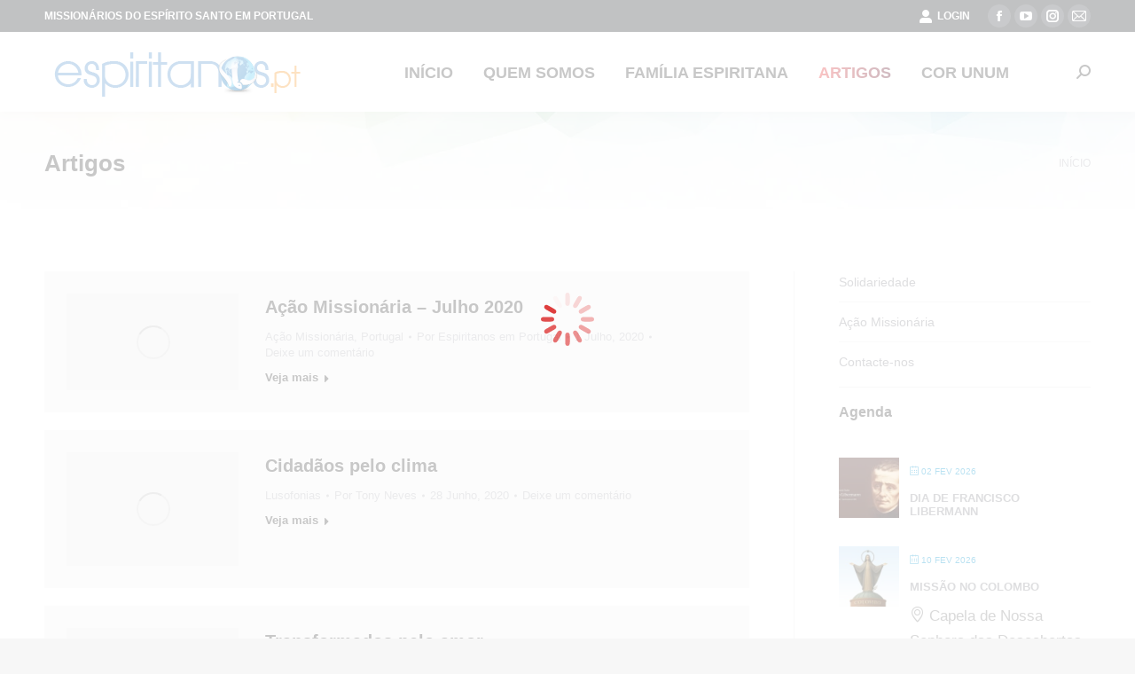

--- FILE ---
content_type: text/html; charset=UTF-8
request_url: https://espiritanos.pt/artigos/page/61/
body_size: 45955
content:
<!DOCTYPE html>
<!--[if !(IE 6) | !(IE 7) | !(IE 8)  ]><!--><html lang="pt-PT" class="no-js">
<!--<![endif]--><head><script data-no-optimize="1">var litespeed_docref=sessionStorage.getItem("litespeed_docref");litespeed_docref&&(Object.defineProperty(document,"referrer",{get:function(){return litespeed_docref}}),sessionStorage.removeItem("litespeed_docref"));</script> <meta charset="UTF-8" /><meta name="viewport" content="width=device-width, initial-scale=1, maximum-scale=1, user-scalable=0"/><meta name="theme-color" content="#ed2224"/><link rel="profile" href="https://gmpg.org/xfn/11" /><title>Artigos &#8211; Página 61 &#8211; espiritanos.pt</title><meta name='robots' content='max-image-preview:large' /><link rel='dns-prefetch' href='//fonts.googleapis.com' /><link rel="alternate" type="application/rss+xml" title="espiritanos.pt &raquo; Feed" href="https://espiritanos.pt/feed/" /><link rel="alternate" type="application/rss+xml" title="espiritanos.pt &raquo; Feed de comentários" href="https://espiritanos.pt/comments/feed/" /><style id='wp-img-auto-sizes-contain-inline-css'>img:is([sizes=auto i],[sizes^="auto," i]){contain-intrinsic-size:3000px 1500px}
/*# sourceURL=wp-img-auto-sizes-contain-inline-css */</style><style id="litespeed-ccss">[class*=mec-sl-]{speak:none;font-style:normal;font-weight:400;font-variant:normal;text-transform:none;line-height:1;-webkit-font-smoothing:antialiased;-moz-osx-font-smoothing:grayscale}[class*=mec-sl-]{font-family:'simple-line-icons'}.mec-sl-calendar:before{content:"\e075"}.mec-wrap{position:relative}.mec-wrap h4{color:#171c24;font-weight:300;font-style:inherit;letter-spacing:normal;clear:none}.mec-wrap h4{font-size:24px;line-height:1.2;margin-bottom:10px}.mec-wrap .mec-event-article .mec-color-hover{box-shadow:none;border:none}.mec-wrap{font:14px/25px;font-weight:400;color:#626262}.mec-wrap .mec-clear:after,.mec-wrap .mec-clear:before{content:' ';display:table}.mec-wrap .mec-clear:after{clear:both}.mec-event-list-classic .mec-event-article{padding:12px 0;margin-bottom:20px}.mec-event-list-classic .mec-event-image{float:left;width:86px;margin-right:20px}.mec-event-list-classic .mec-event-date,.mec-event-list-classic .mec-event-time{font-weight:400;font-size:13px;letter-spacing:0;line-height:18px;text-align:left;display:initial;margin-right:12px}.mec-event-list-classic .mec-event-date span{font-weight:500;margin-bottom:6px}.mec-event-list-classic .mec-event-title{font-size:15px;margin:10px 0 12px;font-weight:700;text-transform:uppercase}.mec-event-list-classic .mec-event-title a{color:#494949}.mec-event-list-classic .mec-event-detail{color:#777;font-weight:400;line-height:12px;font-size:12px;overflow:hidden}.mec-util-hidden{display:none}.mec-widget .mec-event-list-classic{margin-bottom:8px;padding:8px 0}.mec-widget .mec-event-list-classic .mec-event-article{margin-bottom:0;padding:10px 0;position:relative;min-height:86px;padding-left:80px}.mec-widget .mec-event-list-classic .mec-event-date{font-size:10px;line-height:14px;text-transform:uppercase}.mec-widget .mec-event-list-classic .mec-event-title{font-size:13px}.mec-widget .mec-event-list-classic .mec-event-detail{font-size:11px}.mec-widget .mec-event-list-classic .mec-event-image{width:68px;position:absolute;left:0}.mec-event-list-classic .mec-event-image img{width:100%}.mec-widget .mec-event-list-classic .mec-event-detail{overflow:visible}.event-color{width:14px;display:inline-block;height:14px;margin-left:5px;border-radius:50%}[class*=mec-sl-]{font-family:simple-line-icons;speak:none;font-style:normal;font-weight:400;font-variant:normal;text-transform:none;line-height:1;-webkit-font-smoothing:antialiased;-moz-osx-font-smoothing:grayscale}.mec-sl-calendar:before{content:'\e075'}.mec-sl-map-marker:before{content:'\e096'}.mec-color,.mec-wrap .mec-color{color:#40d9f1}.mec-event-date{text-align:center}.mec-wrap *{-webkit-box-sizing:border-box;-moz-box-sizing:border-box;box-sizing:border-box}.mec-wrap :after,.mec-wrap :before{-webkit-box-sizing:border-box;-moz-box-sizing:border-box;box-sizing:border-box}:root{--fc-daygrid-event-dot-width:8px;--fc-list-event-dot-width:10px;--fc-list-event-hover-bg-color:#f5f5f5}#cookie-notice .cn-button:not(.cn-button-custom){font-family:-apple-system,BlinkMacSystemFont,Arial,Roboto,"Helvetica Neue",sans-serif;font-weight:400;font-size:13px;text-align:center}#cookie-notice *{-webkit-box-sizing:border-box;-moz-box-sizing:border-box;box-sizing:border-box}#cookie-notice .cookie-notice-container{display:block}#cookie-notice.cookie-notice-hidden .cookie-notice-container{display:none}.cookie-notice-container{padding:15px 30px;text-align:center;width:100%;z-index:2}.cn-close-icon{position:absolute;right:15px;top:50%;margin-top:-10px;width:15px;height:15px;opacity:.5;padding:10px;outline:0}.cn-close-icon:after,.cn-close-icon:before{position:absolute;content:' ';height:15px;width:2px;top:3px;background-color:grey}.cn-close-icon:before{transform:rotate(45deg)}.cn-close-icon:after{transform:rotate(-45deg)}#cookie-notice .cn-button{margin:0 0 0 10px;display:inline-block}#cookie-notice .cn-button:not(.cn-button-custom){letter-spacing:.25px;margin:0 0 0 10px;text-transform:none;display:inline-block;touch-action:manipulation;white-space:nowrap;outline:0;box-shadow:none;text-shadow:none;border:none;-webkit-border-radius:3px;-moz-border-radius:3px;border-radius:3px;text-decoration:none;padding:8.5px 10px;line-height:1;color:inherit}.cn-text-container{margin:0 0 6px}.cn-buttons-container,.cn-text-container{display:inline-block}@media all and (max-width:900px){.cookie-notice-container #cn-notice-buttons,.cookie-notice-container #cn-notice-text{display:block}#cookie-notice .cn-button{margin:0 5px 5px}}@media all and (max-width:480px){.cookie-notice-container{padding:15px 25px}}button::-moz-focus-inner{padding:0;border:0}[class*=the7-mw-],[class^=soc-font-],[class^=the7-mw-]{font-family:icomoon-the7-font!important;speak:none;font-style:normal;font-weight:400;font-variant:normal;text-transform:none;line-height:1;-webkit-font-smoothing:antialiased;-moz-osx-font-smoothing:grayscale}[class*=the7-mw-]:before,[class^=the7-mw-]:before{font-family:inherit!important;margin:0!important}.mail .soc-font-icon:before{content:"\e006"}.the7-mw-icon-login-bold:before{content:"\e502"}.the7-mw-icon-search-bold:before{content:"\ec051"}.facebook .soc-font-icon:before{content:"\f106"}.instagram .soc-font-icon:before{content:"\f111"}.you-tube .soc-font-icon:before{content:"\f138"}article,aside,header,section{display:block}*{padding:0;margin:0}html{font-size:100%;-webkit-text-size-adjust:100%;-ms-text-size-adjust:100%}ol,ul{list-style:none}img{border:0;-ms-interpolation-mode:bicubic}svg:not(:root){overflow:hidden}form{margin:0}button,input{font-size:100%;margin:0;vertical-align:baseline}button,input{line-height:normal}button,input[type=submit]{-webkit-appearance:button}button::-moz-focus-inner,input::-moz-focus-inner{border:0;padding:0}.pswp{display:none;position:absolute;width:100%;height:100%;left:0;top:0;-ms-touch-action:none;touch-action:none;z-index:9500;-webkit-text-size-adjust:100%;-webkit-backface-visibility:hidden;outline:0}.pswp:after,.pswp:before{content:' ';display:table}.pswp *{-webkit-box-sizing:border-box;box-sizing:border-box}.pswp__bg{position:absolute;left:0;top:0;width:100%;height:100%;background:#000;opacity:0;-webkit-transform:translateZ(0);transform:translateZ(0);-webkit-backface-visibility:hidden;will-change:opacity}.pswp__scroll-wrap{position:absolute;left:0;top:0;width:100%;height:100%;overflow:hidden}.pswp__container{-ms-touch-action:none;touch-action:none;position:absolute;left:0;right:0;top:0;bottom:0;-webkit-backface-visibility:hidden}.pswp__container{-webkit-touch-callout:none}.pswp__item{position:absolute;left:0;right:0;top:0;bottom:0;overflow:hidden}.pswp__caption .pswp__caption__center{text-align:center}.pswp button.pswp__button{height:1.5em;width:1.5em;margin-top:-.75em;background:0 0!important;opacity:.5}.pswp button.pswp__button:before{display:block;width:100%;height:100%;content:"";background-color:#fff!important}.pswp .pswp__top-bar button.pswp__button{height:26px;width:26px;margin-top:-13px;top:50%;margin-right:15px}.pswp button.pswp__button--close{margin-right:15px}.pswp button.pswp__button--close:before{-webkit-mask:url(/wp-content/themes/dt-the7/images/x-lg.svg);mask-image:url(/wp-content/themes/dt-the7/images/x-lg.svg);-webkit-mask-repeat:no-repeat;mask-repeat:no-repeat;-webkit-mask-position:right center;mask-position:right center;-webkit-mask-size:26px;mask-size:26px}.pswp__button--share:before{-webkit-mask:url(/wp-content/themes/dt-the7/images/the7-share-fill.svg);mask-image:url(/wp-content/themes/dt-the7/images/the7-share-fill.svg);-webkit-mask-repeat:no-repeat;mask-repeat:no-repeat;-webkit-mask-position:right center;mask-position:right center}.pswp .pswp__button--arrow--left:before,.pswp .pswp__button--arrow--right:before{position:static;display:flex;justify-content:center;align-items:center;width:1.5em;height:1.5em}.pswp button.pswp__button.pswp__button--arrow--left:before{background-image:none!important;-webkit-mask:url(/wp-content/themes/dt-the7/images/the7-chevron-left.svg);mask-image:url(/wp-content/themes/dt-the7/images/the7-chevron-left.svg);-webkit-mask-repeat:no-repeat;mask-repeat:no-repeat;-webkit-mask-position:right center;mask-position:right center}.pswp button.pswp__button.pswp__button--arrow--right:before{background-image:none!important;-webkit-mask:url(/wp-content/themes/dt-the7/images/the7-chevron-right.svg);mask-image:url(/wp-content/themes/dt-the7/images/the7-chevron-right.svg);-webkit-mask-repeat:no-repeat;mask-repeat:no-repeat;-webkit-mask-position:right center;mask-position:right center}.pswp .pswp__share-tooltip{border-radius:0}.pswp__share-tooltip:before{content:'';display:block;width:0;height:0;position:absolute;top:-12px;right:15px;border:6px solid transparent;border-bottom-color:#fff}.pswp__button{position:relative;background:0 0;overflow:visible;-webkit-appearance:none;display:block;border:0;padding:0;margin:0;float:right;opacity:.75;-webkit-box-shadow:none;box-shadow:none}.pswp__button::-moz-focus-inner{padding:0;border:0}.pswp__button,.pswp__button--arrow--left:before,.pswp__button--arrow--right:before{width:44px;height:44px}.pswp__button--fs{display:none}.pswp__button--zoom{display:none}.pswp__button--arrow--left,.pswp__button--arrow--right{background:0 0;top:50%;margin-top:-50px;width:70px;height:100px;position:absolute}.pswp__button--arrow--left{left:0}.pswp__button--arrow--right{right:0}.pswp__button--arrow--left:before,.pswp__button--arrow--right:before{content:'';top:35px;background-color:rgba(0,0,0,.3);height:30px;width:32px;position:absolute}.pswp__button--arrow--left:before{left:6px}.pswp__button--arrow--right:before{left:0;right:6px}.pswp__share-modal{display:block;background:rgba(0,0,0,.5);width:100%;height:100%;top:0;left:0;padding:10px;position:absolute;z-index:1600;opacity:0;-webkit-backface-visibility:hidden;will-change:opacity}.pswp__share-modal--hidden{display:none}.pswp__share-tooltip{min-width:150px;z-index:1620;position:absolute;background:#fff;top:56px;border-radius:2px;display:block;width:auto;right:44px;-webkit-box-shadow:0 2px 5px rgba(0,0,0,.25);box-shadow:0 2px 5px rgba(0,0,0,.25);-webkit-transform:translateY(6px);-ms-transform:translateY(6px);transform:translateY(6px);-webkit-backface-visibility:hidden;will-change:transform}.pswp__counter{position:absolute;left:0;top:0;height:44px;font-size:13px;line-height:44px;color:#fff;opacity:.75;padding:0 10px}.pswp__caption{position:absolute;left:0;bottom:0;width:100%;min-height:44px}.pswp__caption__center{text-align:left;max-width:420px;margin:0 auto;font-size:13px;padding:10px;line-height:20px;color:#ccc}.pswp__preloader{width:44px;height:44px;position:absolute;top:0;left:50%;margin-left:-22px;opacity:0;will-change:opacity;direction:ltr}.pswp__preloader__icn{width:20px;height:20px;margin:12px}@media screen and (max-width:1024px){.pswp__preloader{position:relative;left:auto;top:auto;margin:0;float:right}}.pswp__ui{-webkit-font-smoothing:auto;visibility:visible;opacity:1;z-index:1550}.pswp__top-bar{position:absolute;left:0;top:0;height:44px;width:100%}.pswp__caption,.pswp__top-bar{-webkit-backface-visibility:hidden;will-change:opacity}.pswp__caption,.pswp__top-bar{background-color:rgba(0,0,0,.5)}.pswp__ui--hidden .pswp__button--arrow--left,.pswp__ui--hidden .pswp__button--arrow--right,.pswp__ui--hidden .pswp__caption,.pswp__ui--hidden .pswp__top-bar{opacity:.001}.page-inner{-ms-grid-column:1;-ms-grid-row:2;grid-area:page-inner}#main-slideshow,.photo-scroller{-ms-grid-column:1;-ms-grid-row:2;grid-area:slider}.masthead{-ms-grid-column:1;-ms-grid-row:1;grid-area:header}.side-header-v-stroke.masthead,.side-header.masthead{-ms-grid-column:1;grid-area:header-side}.checkout-page-title{grid-area:checkout;-ms-grid-column:1;-ms-grid-row:4}.page-title{-ms-grid-column:1;-ms-grid-row:3;grid-area:title}.fancy-header{-ms-grid-column:1;-ms-grid-row:3;grid-area:fancyheader}.elementor-location-header{grid-area:elementor-header}#main{-ms-grid-column:1;-ms-grid-row:5;grid-area:main}.footer{-ms-grid-column:1;-ms-grid-row:6;grid-area:footer}.responsive-off .sidebar{grid-area:sidebar;-ms-grid-row:1}.responsive-off .content{grid-area:content;-ms-grid-row:1}.content,.sidebar,.wf-wrap{box-sizing:border-box}.wf-1-3{width:33.3333%}.wf-td{display:table-cell;vertical-align:middle}.wf-wrap{max-width:100%;padding:0 44px;margin:0 auto}.title-left .breadcrumbs{text-align:right}.page-title .hgroup{overflow:hidden}.title-left .breadcrumbs{float:right}.breadcrumbs li:first-child:before{content:""}.breadcrumbs li:before{position:absolute;left:0;top:0;width:15px;height:13px;content:"/";opacity:.5;text-align:left;z-index:3}.breadcrumbs li:before{opacity:1}.page-title{display:-ms-flexbox;display:-ms-flex;display:flex}.page-title-head{max-width:100%}.page-title.overlay-bg{position:relative}.page-title.overlay-bg .wf-wrap{position:relative;z-index:1}.page-title.overlay-bg:after{position:absolute;left:0;top:0;width:100%;height:100%;content:""}.page-title .wf-wrap{position:relative}.page-title .wf-wrap:after{position:absolute;width:100%;bottom:0;content:""}.page-title.solid-bg .wf-wrap:after{display:none}.page-title>.wf-wrap{display:-ms-flexbox;display:-ms-flex;display:flex;-ms-align-items:center;-ms-flex-align:center;align-items:center;box-sizing:border-box}.title-left>.wf-wrap{-ms-flex-pack:space-between;-ms-justify-content:space-between;justify-content:space-between}.page-title h1{margin:0}.breadcrumbs{list-style:none}.breadcrumbs li{position:relative;display:inline-block;padding-left:12px;margin-left:8px}.breadcrumbs li:first-child{padding-left:0;margin-left:0;background:0 0!important}.breadcrumbs li a{color:inherit}.breadcrumbs a{text-decoration:none}.paginator:not(.paginator-more-button) a{box-sizing:border-box}.paginator:not(.paginator-more-button):not(.filter-decorations) a:after{position:absolute;left:0;bottom:-2px;width:100%;height:2px;content:"";opacity:0}.paginator:not(.paginator-more-button) a{position:relative;display:inline-block;padding:1px 8px;margin:0 6px;text-align:center;text-decoration:none}.post{position:relative}.post:after,.post:before{content:"";display:table;clear:both}.post .entry-title a{display:initial}.blog .details.more-link{margin-bottom:10px}.blog .post img{max-width:100%;width:100%;height:auto}.blog.layout-list .post .blog-media img{width:100%}.bg-on .blog-content{padding:10px 25px}.post.bg-on .alignleft{margin-bottom:0}.bg-on .blog-media{padding:25px 25px 0}.bg-on .blog-content,.bg-on .blog-media{position:relative;z-index:9}.layout-list .post{padding-top:44px;margin-top:19px}.layout-list .post:first-child{border:none;padding-top:0;margin-top:0}.blog .post.bg-on{border-top:none}.layout-list .blog-content,.layout-list .blog-media{display:block;float:left;width:100%}.layout-list .post.bg-on{padding:25px 25px 0;margin:0 0 20px}.layout-list .bg-on .blog-content,.layout-list .bg-on .blog-media{display:block;float:left;width:100%;padding:0}.layout-list .bg-on .blog-content{padding-bottom:10px}.post .alignleft{margin-bottom:20px}.blog-media .alignleft{float:none}.blog.layout-list .post .alignleft{margin-bottom:25px}.blog-media{position:relative;overflow:hidden;z-index:9}.blog-content .entry-meta{padding:0 0 10px}.entry-meta>a,.entry-meta>span{position:relative;display:inline-block;text-decoration:none;margin:0 6px 0 0;padding:0 9px 0 0}.entry-meta span a{text-decoration:none}.entry-meta>a:last-child{padding:0;margin:0}.entry-meta>a:after,.entry-meta>span:after{position:absolute;right:0;top:50%;transform:translateY(-50%);width:3px;height:3px;content:"";border-radius:50%}.entry-meta>a:last-child:after{display:none}.sidebar{position:relative;z-index:9}.sidebar .sidebar-content{box-sizing:border-box}.sidebar-right .sidebar.bg-under-widget{border:none}.sidebar-right .sidebar.bg-under-widget{padding-left:0}.sidebar-right .wf-wrap:after,.sidebar-right .wf-wrap:before{content:"";display:table}.sidebar-divider-off #sidebar{border:none}.sidebar .widget,.sidebar-content .widget{padding:0}.bg-under-widget .sidebar-content .widget,.sidebar.bg-under-widget .widget{margin-bottom:0;padding:25px}.sidebar .widget-divider-off .widget,.sidebar-content.widget-divider-off .widget{border-top:none}.bg-under-widget .sidebar-content .widget:first-child,.sidebar.bg-under-widget .widget:first-child{margin-top:0}.sidebar .widget:first-child,.sidebar-content .widget:first-child{border-top:none}.widget:after,.widget:before{content:"";display:table;clear:both}.widget-title{margin-bottom:15px;clear:both}.menu{margin:0;padding:0}.menu li{display:block;position:relative;margin:9px 0 0;padding:10px 0 0}.menu>li:first-child{border:none!important;margin-top:0;padding-top:0}.menu a{text-decoration:none}.widget_nav_menu a{display:inline-block}body{overflow-x:hidden}h1,h3,h4{margin-bottom:10px;clear:both}h3 a,h4 a{text-decoration:none}p{margin-bottom:10px}a{text-decoration:underline}.post .rollover,.post img,img[class*=attachment-]{max-width:100%;height:auto}.alignleft{float:left;margin:0 30px 10px 0}.assistive-text{position:absolute!important;clip:rect(1px,1px,1px,1px)}.layout-list .post:before{content:"";display:table}.layout-list .post:after{content:"";display:table;clear:both}#page{position:relative;overflow:hidden}.main-gradient{display:none}#main{padding:50px 0}.page-title-parallax-bg{background-attachment:fixed!important;background-position-x:50%}.page-title-parallax-bg>.wf-wrap{position:relative}.screen-reader-text{clip:rect(1px,1px,1px,1px);height:1px;overflow:hidden;position:absolute!important;width:1px}#page .skip-link{background-color:#f1f1f1;box-shadow:0 0 1px 1px rgba(0,0,0,.2);color:#21759b;display:block;font-size:14px;font-weight:700;left:-9999em;outline:0;padding:15px 23px 14px;text-decoration:none;text-transform:none;top:-9999em}input[type=text]{-webkit-appearance:none;-moz-appearance:none;-ms-appearance:none;appearance:none;outline:0}input[type=submit]{position:relative;display:inline-flex;align-items:center;justify-content:center;text-decoration:none;white-space:nowrap}.soc-ico{overflow:hidden}.soc-ico a{position:relative;display:-ms-inline-flexbox;display:-ms-inline-flex;display:inline-flex;-ms-align-items:center;-ms-flex-align:center;align-items:center;-ms-flex-pack:center;-ms-justify-content:center;justify-content:center;margin:2px;width:26px;height:26px;line-height:26px;text-align:center;border-radius:50%;box-sizing:border-box;text-decoration:none}.soc-ico a .soc-font-icon{position:relative;z-index:1;font-size:16px}.soc-ico a:after,.soc-ico a:before{position:absolute;top:0;left:0;width:26px;height:26px;content:"";border-radius:inherit}.soc-ico a:before{opacity:1}.soc-ico a:after{opacity:0}.soc-ico a{text-decoration:none}.dt-text-title{grid-area:header;max-width:100%}@media all and (-ms-high-contrast:none){.popup-search-wrap{box-shadow:0px 0px 4px rgba(0,0,0,.2)}}.dt-text-desc{grid-area:desc;max-width:100%}.icon-with-text-shortcode .text-icon{grid-area:icon;text-decoration:none}.icon-with-text-shortcode .default-btn-shortcode{justify-self:start;grid-area:button}.masthead{position:relative;z-index:102;box-sizing:border-box}.masthead:not(.side-header){display:-ms-flexbox;-ms-flex-direction:column}.top-bar{position:relative;display:-ms-flexbox;display:-ms-flex;display:flex;margin-top:0;box-sizing:border-box}.top-bar-bg,.top-bar:after{position:absolute;bottom:0;left:0;width:100%;height:100%;content:"";box-sizing:content-box}.top-bar:after{height:1px}.top-bar-bg{padding:0 1000px;margin-left:-1000px}.top-bar>.mini-widgets{display:-ms-flexbox;display:-ms-flex;display:flex;-ms-align-items:center;-ms-flex-align:center;align-items:center;-ms-flex:1 1 auto;flex:1 1 auto;-ms-justify-content:flex-start;justify-content:flex-start;-ms-flex-pack:start;-ms-flex-flow:row wrap;flex-flow:row wrap}.top-bar .mini-widgets.right-widgets,.top-bar .mini-widgets:last-child{-ms-justify-content:flex-end;justify-content:flex-end;-ms-flex-pack:end}.top-bar *{font-size:inherit;line-height:inherit}.top-bar a{text-decoration:none}.branding{line-height:0;font-size:0}.branding>a{display:block}.branding a img,.branding img{max-width:100%;height:auto}.branding .mobile-logo{display:none}.masthead .mini-widgets>*{display:inline-block;margin-left:10px;margin-right:10px}.masthead:not(.side-header) .mini-widgets>:first-child{margin-left:0}.masthead:not(.side-header) .mini-widgets>:last-child{margin-right:0}.mini-login a{position:relative;margin:0}.masthead .mini-login a{display:-ms-inline-flexbox;display:-ms-inline-flex;display:inline-flex;-ms-align-items:center;-ms-flex-align:center;align-items:center}.mini-login a i{margin-right:5px}.masthead .mini-search{position:relative;display:inline-block;vertical-align:middle;z-index:10;max-width:100%}.popup-search .popup-search-wrap{background:#fff}.popup-search .popup-search-wrap:before{border-bottom-color:#fff}.searchform{position:relative;z-index:3;max-width:100%}.searchform .field{max-width:100%;border-style:solid;box-sizing:border-box}.popup-search-wrap{padding:10px;position:absolute;right:-10px;top:38px;visibility:hidden;-webkit-filter:drop-shadow(0px 0px 4px rgba(0,0,0,.2));filter:drop-shadow(0px 0px 4px rgba(0,0,0,.2));-webkit-backface-visibility:hidden;-webkit-transform:translate3d(0,0,0)}.popup-search-wrap:before{position:absolute;top:-7px;right:20px;width:0;height:0;border-left:5px solid transparent;border-right:5px solid transparent;border-bottom:7px solid red;content:''}.popup-search-wrap .search-icon{position:absolute;top:0;right:20px;height:100%}.mini-search input[type=text]{margin-bottom:0}.popup-search .searchform .submit{border:none;background-color:transparent;text-decoration:none}.mini-search .submit{display:-ms-flexbox;display:-ms-flex;display:flex;-ms-align-items:center;-ms-flex-align:center;align-items:center;border:none;background-color:transparent;text-decoration:none}.mini-search .search-icon{text-decoration:none;background-repeat:no-repeat;background-position:center center}.mini-search .search-icon{display:-ms-flexbox;display:-ms-flex;display:flex;-ms-align-items:center;-ms-flex-align:center;align-items:center}.popup-search .submit i{font-size:16px}.masthead .mini-search .searchsubmit{display:none}.masthead .mini-widgets .mini-login{display:-ms-inline-flexbox;display:-ms-inline-flex;display:inline-flex;-ms-align-items:center;-ms-flex-align:center;align-items:center}.mini-login i{margin-right:5px}.mini-login a{position:relative;display:inherit;text-decoration:none}.masthead .soc-ico{display:inline-block;vertical-align:middle}.text-area{position:relative;display:inline-block;vertical-align:middle}.text-area>p{margin-bottom:0}.masthead .soc-ico a{line-height:22px}.dt-close-mobile-menu-icon{position:relative}.dt-close-mobile-menu-icon:after,.dt-close-mobile-menu-icon:before{position:absolute;top:0;left:0;width:100%;height:100%;content:"";border-radius:inherit;box-sizing:border-box}.dt-close-mobile-menu-icon:after{opacity:0}.dt-close-mobile-menu-icon:before{opacity:1}.main-nav>li{position:relative;display:-ms-flexbox;display:-ms-flex;display:flex}.main-nav>li>a{text-decoration:none}.main-nav>li>a{position:relative;display:-ms-flexbox;display:-ms-flex;display:flex;-ms-align-items:center;-ms-flex-align:center;align-items:center}.menu-text{display:block}.top-header .level-arrows-on .menu-text:after{position:absolute;top:50%;margin-top:-4px;right:0;width:8px;height:8px;content:"";-webkit-mask:url(/wp-content/themes/dt-the7/images/the7-chevron-down.svg);mask-image:url(/wp-content/themes/dt-the7/images/the7-chevron-down.svg);-webkit-mask-repeat:no-repeat;mask-repeat:no-repeat;-webkit-mask-position:right center;mask-position:right center;-webkit-mask-size:8px;mask-size:8px}.l-to-r-line>li>a>span{position:relative;display:block}.dt-mega-menu-wrap,.sub-nav{position:absolute;visibility:hidden;z-index:200;top:100%;left:0;width:240px;opacity:0}.sub-nav{padding:0;box-shadow:0px 0px 4px rgba(0,0,0,.2);box-sizing:border-box}.sub-nav>li{position:relative;display:block;box-sizing:border-box}.sub-nav li:first-child:before{display:none}.sub-nav>li>a{position:relative;display:-ms-flexbox;display:-ms-flex;display:flex;-ms-align-items:center;-ms-flex-align:center;align-items:center;-ms-align-content:center;align-content:center;-ms-flex-line-pack:center;text-decoration:none}.sub-nav li a{box-sizing:border-box}.top-header .main-nav .sub-nav>li.has-children>a:after{position:absolute;display:block;right:0;top:50%;width:8px;height:8px;margin-top:-4px;content:"";-webkit-mask:url(/wp-content/themes/dt-the7/images/the7-chevron-side.svg);mask-image:url(/wp-content/themes/dt-the7/images/the7-chevron-side.svg);-webkit-mask-size:8px;mask-size:8px;-webkit-mask-repeat:no-repeat;mask-repeat:no-repeat;-webkit-mask-position:right center;mask-position:right center}.sub-nav .sub-nav{left:241px;top:0;margin-top:0}.dt-mobile-header .sub-nav>li,.mobile-main-nav>li{display:-ms-flexbox;display:-ms-flex;display:flex;-ms-flex-flow:row wrap;flex-flow:row wrap}.dt-mobile-header .mobile-main-nav>li>.dt-mega-menu-wrap,.dt-mobile-header .mobile-main-nav>li>.sub-nav,.dt-mobile-header .mobile-main-nav>li>.sub-nav .sub-nav{position:relative;display:none;top:0;left:0;width:100%;padding:0;visibility:visible;opacity:1;z-index:auto}.mobile-main-nav .sub-nav{background:0 0;box-shadow:none}.dt-mobile-header{position:fixed;top:0;height:100%;min-height:100%;width:500px;max-width:100%;z-index:9602;box-sizing:border-box;background-color:grey;transform:translate3d(-100%,0,0);overflow:hidden}.right-mobile-menu .dt-mobile-header{right:0;transform:translate3d(100%,0,0)}html:not(.touchevents) .dt-mobile-header::-webkit-scrollbar{width:13px}html:not(.touchevents) .dt-mobile-header::-webkit-scrollbar-thumb{border-radius:10px;background-color:#1ebac8;border:4px solid #fff;box-sizing:border-box}.mobile-mini-widgets-in-menu{display:none}.mobile-mini-widgets-in-menu{padding:30px 0}.mobile-main-nav{display:-ms-flexbox;display:-ms-flex;display:flex;-ms-flex-flow:column nowrap;flex-flow:column nowrap;-ms-flex:10 1 auto;flex:10 1 auto}.mobile-main-nav>li{position:relative;display:-ms-flexbox;display:-ms-flex;display:flex}.mobile-menu-show-divider .mobile-main-nav>li:before{content:"";position:absolute;top:-.5px;height:0;width:100%;max-width:100%;left:0}.mobile-menu-show-divider .mobile-main-nav>li:first-child:before{display:none}.mobile-main-nav>li>a{text-decoration:none;position:relative;display:-ms-flexbox;display:-ms-flex;display:flex;-ms-align-items:center;-ms-flex-align:center;align-items:center;padding:10px 30px 10px 0;-ms-flex-positive:1;-ms-flex-grow:1;flex-grow:1}.mobile-main-nav .sub-nav{margin-left:20px}#page #mobile-menu .sub-nav>li,#page .mobile-main-nav .dt-mega-menu.mega-auto-width .sub-nav .dt-mega-parent{padding:0;width:100%}#page .mobile-main-nav .sub-nav{width:100%}.mobile-main-nav .sub-nav .sub-nav{left:0}.mobile-main-nav .sub-nav>li>a{padding:10px 30px 10px 0;margin:0;-ms-flex-positive:1;-ms-flex-grow:1;flex-grow:1}.dt-close-mobile-menu-icon{display:-ms-inline-flexbox;display:-ms-inline-flex;display:inline-flex;-ms-align-items:center;-ms-flex-align:center;align-items:center;-ms-flex-pack:center;-ms-justify-content:center;justify-content:center;position:absolute;top:0;z-index:9999;opacity:0;min-width:12px;min-height:12px}.dt-close-mobile-menu-icon .close-line-wrap{position:relative;width:22px;height:100%}.fade-medium-mobile-menu-close-icon .dt-close-mobile-menu-icon .close-line-wrap{width:20px;height:20px}.dt-close-mobile-menu-icon span{position:relative;display:block;margin:0;z-index:2}.dt-close-mobile-menu-icon .close-line{display:inline-block;transform-origin:50% 50%;width:22px;height:2px;position:absolute;left:0;content:''}.fade-medium-mobile-menu-close-icon .dt-close-mobile-menu-icon .close-line{width:20px;top:50%;margin-top:-1px}.dt-close-mobile-menu-icon .close-line:nth-child(2){display:none}.dt-close-mobile-menu-icon .close-line:after,.dt-close-mobile-menu-icon .close-line:before{position:absolute;top:0;left:0;width:100%;height:100%;content:"";border-radius:inherit;box-sizing:border-box}.dt-close-mobile-menu-icon .close-line:after{opacity:0}.dt-close-mobile-menu-icon .close-line:before{opacity:1}.dt-close-mobile-menu-icon .close-line:first-child{transform:rotate3d(0,0,1,45deg)}.dt-close-mobile-menu-icon .close-line:last-child{transform:rotate3d(0,0,1,-45deg)}.rollover{position:relative;display:block;line-height:0;text-decoration:none}.rollover img{max-width:100%;height:auto}.layzr-bg{background-position:center center;background-repeat:no-repeat}img.lazy-load:not(.is-loaded){opacity:0!important}.scroll-top{position:fixed;display:-ms-flexbox;display:-ms-flex;display:flex;-ms-align-items:center;-ms-flex-align:center;align-items:center;-ms-flex-pack:center;-ms-justify-content:center;justify-content:center;right:10px;bottom:10px;width:40px;height:40px;opacity:0;z-index:-1;filter:alpha(opacity=0);-ms-filter:"alpha(opacity=0)";text-decoration:none;background-color:#000;background-color:rgba(0,0,0,.2)}.scroll-top svg{text-transform:none;width:24px;line-height:1;fill:#fff}.details{position:relative;display:inline-block;vertical-align:top;padding-bottom:6px!important;margin-bottom:-6px;font-weight:700;text-decoration:none}.details:after{display:inline-block;padding-left:5px;font-family:icomoon-the7-font;speak:none;font-style:normal;font-weight:400;font-variant:normal;text-transform:none;font-size:8px;line-height:1;content:"\f003"}.details:before{position:absolute;display:block;left:0;bottom:0;width:0;height:2px;content:""}body #load{display:block;height:100%;overflow:hidden;position:fixed;width:100%;z-index:9901;opacity:1;visibility:visible}.load-wrap{width:100%;height:100%;background-position:center center;background-repeat:no-repeat;text-align:center;display:-ms-flexbox;display:-ms-flex;display:flex;-ms-align-items:center;-ms-flex-align:center;align-items:center;-ms-flex-flow:column wrap;flex-flow:column wrap;-ms-flex-pack:center;-ms-justify-content:center;justify-content:center}.load-wrap>svg{position:absolute;top:50%;left:50%;transform:translate(-50%,-50%)}#load{background:var(--the7-elementor-beautiful-loading-bg,rgba(255,255,255,.73));--the7-beautiful-spinner-color2:var(--the7-beautiful-spinner-color,#d33)}:root{--the7-accent-bg-2:#4f0018;--the7-accent-bg-color-2:135deg,#ed2224 0%,#4f0018 100%;--the7-accent-bg-color:#ed2224;--the7-accent-bg-filter-switch:135deg,rgba(237,34,36,.2) 0%,rgba(79,0,24,.2) 100%;--the7-accent-bg-scroller-arrow:135deg,rgba(237,34,36,.9) 0%,rgba(79,0,24,.9) 100%;--the7-accent-color:#ed2224;--the7-accent-gradient:135deg,#ed2224 0%,#4f0018 100%;--the7-accent-text-color-2:left,#ed2224 0%,#4f0018 100%;--the7-additional-logo-elements-font-family:"Arial",Helvetica,Arial,Verdana,sans-serif;--the7-additional-logo-elements-font-size:20px;--the7-additional-logo-elements-icon-size:0px;--the7-additional-menu-elements-color:#333;--the7-additional-menu-elements-font-family:"Roboto",Helvetica,Arial,Verdana,sans-serif;--the7-additional-menu-elements-font-size:14px;--the7-additional-menu-elements-font-weight:700;--the7-additional-menu-elements-icon-color:#333;--the7-additional-menu-elements-icon-size:16px;--the7-base-border-radius:0px;--the7-base-color:#6d6d6d;--the7-base-font-family:"Roboto",Helvetica,Arial,Verdana,sans-serif;--the7-base-font-size:15px;--the7-base-font-weight:400;--the7-base-line-height:1.5em;--the7-beautiful-loading-bg:rgba(255,255,255,.73);--the7-beautiful-spinner-color:#d33;--the7-body-bg-attachment:fixed;--the7-body-bg-color:#f7f7f7;--the7-body-bg-image:url('https://espiritanos.pt/wp-content/themes/dt-the7/images/backgrounds/patterns/full/graphy-light.png');--the7-body-bg-position-x:left;--the7-body-bg-position-y:top;--the7-body-bg-repeat:repeat;--the7-body-bg-size:auto;--the7-border-radius-size:0px;--the7-bottom-bar-bottom-padding:10px;--the7-bottom-bar-height:60px;--the7-bottom-bar-line-size:1px;--the7-bottom-bar-menu-switch:778px;--the7-bottom-bar-switch:990px;--the7-bottom-bar-top-padding:10px;--the7-bottom-bg-color:rgba(255,255,255,.12);--the7-bottom-bg-image:none;--the7-bottom-bg-position-x:center;--the7-bottom-bg-position-y:top;--the7-bottom-bg-repeat:repeat;--the7-bottom-color:#85868c;--the7-bottom-content-padding:0px;--the7-bottom-input-border-width:1px;--the7-bottom-input-padding:5px;--the7-bottom-logo-bottom-padding:10px;--the7-bottom-logo-left-padding:0px;--the7-bottom-logo-right-padding:15px;--the7-bottom-logo-top-padding:10px;--the7-bottom-overlay-content-padding:0px;--the7-box-width:1340px;--the7-breadcrumbs-bg-color:rgba(255,255,255,.13);--the7-breadcrumbs-border-color:rgba(130,36,227,.2);--the7-breadcrumbs-border-radius:100px;--the7-breadcrumbs-border-width:2px;--the7-breadcrumbs-font-family:"Roboto",Helvetica,Arial,Verdana,sans-serif;--the7-breadcrumbs-font-size:12px;--the7-breadcrumbs-line-height:22px;--the7-breadcrumbs-margin-bottom:0px;--the7-breadcrumbs-margin-left:0px;--the7-breadcrumbs-margin-right:0px;--the7-breadcrumbs-margin-top:0px;--the7-breadcrumbs-padding-bottom:0px;--the7-breadcrumbs-padding-left:0px;--the7-breadcrumbs-padding-right:0px;--the7-breadcrumbs-padding-top:0px;--the7-breadcrumbs-text-transform:uppercase;--the7-btn-bg-color-2:135deg,#ed2224 0%,#4f0018 100%;--the7-btn-bg-color:#ed2224;--the7-btn-border-color:#ed2224;--the7-btn-border-hover-color:#ed2224;--the7-btn-color:#fff;--the7-btn-hover-bg-color:#d44348;--the7-btn-hover-color:#fff;--the7-btn-l-border-radius:3px;--the7-btn-l-border-style:solid;--the7-btn-l-border-width:0px;--the7-btn-l-font-family:"Roboto Condensed",Helvetica,Arial,Verdana,sans-serif;--the7-btn-l-font-size:16px;--the7-btn-l-font-weight:700;--the7-btn-l-icon-size:16px;--the7-btn-l-letter-spacing:0px;--the7-btn-l-line-height:18px;--the7-btn-l-min-height:1px;--the7-btn-l-min-width:1px;--the7-btn-l-padding:16px 24px;--the7-btn-l-text-transform:none;--the7-btn-m-border-radius:3px;--the7-btn-m-border-style:solid;--the7-btn-m-border-width:0px;--the7-btn-m-font-family:"Roboto Condensed",Helvetica,Arial,Verdana,sans-serif;--the7-btn-m-font-size:14px;--the7-btn-m-font-weight:700;--the7-btn-m-icon-size:14px;--the7-btn-m-letter-spacing:0px;--the7-btn-m-line-height:16px;--the7-btn-m-min-height:1px;--the7-btn-m-min-width:1px;--the7-btn-m-padding:10px 16px;--the7-btn-m-text-transform:none;--the7-btn-s-border-radius:3px;--the7-btn-s-border-style:solid;--the7-btn-s-border-width:0px;--the7-btn-s-font-family:"Roboto Condensed",Helvetica,Arial,Verdana,sans-serif;--the7-btn-s-font-size:12px;--the7-btn-s-font-weight:700;--the7-btn-s-icon-size:12px;--the7-btn-s-letter-spacing:0px;--the7-btn-s-line-height:14px;--the7-btn-s-min-height:1px;--the7-btn-s-min-width:1px;--the7-btn-s-padding:8px 12px;--the7-btn-s-text-transform:none;--the7-button-shadow-blur:10px;--the7-button-shadow-color:rgba(0,0,0,0);--the7-button-shadow-horizontal:0px;--the7-button-shadow-hover-blur:10px;--the7-button-shadow-hover-color:rgba(0,0,0,0);--the7-button-shadow-hover-horizontal:0px;--the7-button-shadow-hover-spread:0px;--the7-button-shadow-hover-vertical:0px;--the7-button-shadow-spread:0px;--the7-button-shadow-vertical:0px;--the7-cart-total-width:50%;--the7-classic-menu-bottom-margin:0px;--the7-classic-menu-top-margin:0px;--the7-close-menu-caption-color-hover:#000;--the7-close-menu-caption-color:#000;--the7-close-menu-caption-font-family:"Arial",Helvetica,Arial,Verdana,sans-serif;--the7-close-menu-caption-font-size:16px;--the7-close-menu-caption-gap:20px;--the7-close-menu-caption-text-transform:uppercase;--the7-close-mobile-menu-caption-color-hover:#fff;--the7-close-mobile-menu-caption-color:#fff;--the7-close-mobile-menu-caption-font-family:"Arial",Helvetica,Arial,Verdana,sans-serif;--the7-close-mobile-menu-caption-font-size:16px;--the7-close-mobile-menu-caption-gap:10px;--the7-close-mobile-menu-caption-text-transform:none;--the7-content-boxes-bg:#f5f5f5;--the7-content-width:1300px;--the7-divider-bg-color:rgba(0,0,0,0);--the7-divider-color:rgba(0,0,0,.08);--the7-filter-border-radius:100px;--the7-filter-decoration-line-size:2px;--the7-filter-font-family:"Roboto Condensed",Helvetica,Arial,Verdana,sans-serif;--the7-filter-font-size:14px;--the7-filter-font-weight:700;--the7-filter-item-margin-bottom:0px;--the7-filter-item-margin-left:15px;--the7-filter-item-margin-right:15px;--the7-filter-item-margin-top:0px;--the7-filter-item-padding-bottom:8px;--the7-filter-item-padding-left:0px;--the7-filter-item-padding-right:0px;--the7-filter-item-padding-top:8px;--the7-filter-pointer-bg-radius:100px;--the7-filter-pointer-border-width:2px;--the7-filter-text-transform:uppercase;--the7-first-switch-header-padding-left:50px;--the7-first-switch-header-padding-right:50px;--the7-first-switch-mobile-header-height:70px;--the7-first-switch:1150px;--the7-float-menu-bg:#fff;--the7-float-menu-height:70px;--the7-float-menu-line-decoration-color:#d33;--the7-float-menu-line-decoration-size:1px;--the7-floating-header-bg-image:none;--the7-floating-header-bg-position-x:center;--the7-floating-header-bg-position-y:center;--the7-floating-header-bg-repeat:repeat;--the7-floating-header-bg-size:auto;--the7-floating-logo-bottom-padding:10px;--the7-floating-logo-left-padding:0px;--the7-floating-logo-right-padding:40px;--the7-floating-logo-top-padding:10px;--the7-floating-menu-active-last-color:#4f0018;--the7-floating-menu-color-active-2:left,#ed2224 0%,#4f0018 100%;--the7-floating-menu-color-active:#ed2224;--the7-floating-menu-color-hover-2:left,#ed2224 0%,#4f0018 100%;--the7-floating-menu-color-hover:#ed2224;--the7-floating-menu-color:#333;--the7-floating-menu-hover-last-color:#4f0018;--the7-floating-mixed-logo-bottom-padding:0px;--the7-floating-mixed-logo-left-padding:0px;--the7-floating-mixed-logo-right-padding:0px;--the7-floating-mixed-logo-top-padding:0px;--the7-floating-mobile-logo-bottom-padding:0px;--the7-floating-mobile-logo-left-padding:0px;--the7-floating-mobile-logo-right-padding:0px;--the7-floating-mobile-logo-top-padding:0px;--the7-footer-bg-color:#1a1c20;--the7-footer-bg-image:none;--the7-footer-bg-position-x:center;--the7-footer-bg-position-y:top;--the7-footer-bg-repeat:repeat;--the7-footer-bottom-padding:20px;--the7-footer-decoration-line-size:1px;--the7-footer-left-padding:50px;--the7-footer-outline-color:rgba(129,215,66,.96);--the7-footer-right-padding:50px;--the7-footer-switch-colums:778px;--the7-footer-switch:778px;--the7-footer-top-padding:60px;--the7-general-border-radius:0px;--the7-general-title-responsiveness:950px;--the7-h1-font-family:"Roboto Condensed",Helvetica,Arial,Verdana,sans-serif;--the7-h1-font-size-desktop:44px;--the7-h1-font-size:44px;--the7-h1-font-weight:700;--the7-h1-line-height-desktop:54px;--the7-h1-line-height:54px;--the7-h1-text-transform:none;--the7-h2-font-family:"Roboto Condensed",Helvetica,Arial,Verdana,sans-serif;--the7-h2-font-size-desktop:34px;--the7-h2-font-size:34px;--the7-h2-font-weight:700;--the7-h2-line-height-desktop:44px;--the7-h2-line-height:44px;--the7-h2-text-transform:none;--the7-h3-font-family:"Roboto Condensed",Helvetica,Arial,Verdana,sans-serif;--the7-h3-font-size-desktop:24px;--the7-h3-font-size:24px;--the7-h3-font-weight:700;--the7-h3-line-height-desktop:34px;--the7-h3-line-height:34px;--the7-h3-text-transform:none;--the7-h4-font-family:"Roboto Condensed",Helvetica,Arial,Verdana,sans-serif;--the7-h4-font-size-desktop:20px;--the7-h4-font-size:20px;--the7-h4-font-weight:700;--the7-h4-line-height-desktop:30px;--the7-h4-line-height:30px;--the7-h4-text-transform:none;--the7-h5-font-family:"Roboto Condensed",Helvetica,Arial,Verdana,sans-serif;--the7-h5-font-size-desktop:16px;--the7-h5-font-size:16px;--the7-h5-font-weight:700;--the7-h5-line-height-desktop:26px;--the7-h5-line-height:26px;--the7-h5-text-transform:none;--the7-h6-font-family:"Roboto Condensed",Helvetica,Arial,Verdana,sans-serif;--the7-h6-font-size-desktop:14px;--the7-h6-font-size:14px;--the7-h6-font-weight:700;--the7-h6-line-height-desktop:24px;--the7-h6-line-height:24px;--the7-h6-text-transform:none;--the7-hamburger-border-width:0px;--the7-hamburger-close-border-radius:0px;--the7-hamburger-close-border-width:0px;--the7-hamburger-mobile-close-border-radius:0px;--the7-hamburger-mobile-close-border-width:0px;--the7-header-bg-color:#fff;--the7-header-bg-image:none;--the7-header-bg-position-x:center;--the7-header-bg-position-y:center;--the7-header-bg-repeat:repeat;--the7-header-bg-size:auto;--the7-header-classic-menu-line-size:1px;--the7-header-decoration-size:1px;--the7-header-decoration:#d33;--the7-header-height:90px;--the7-header-left-padding:50px;--the7-header-mobile-left-padding:20px;--the7-header-mobile-menu-bottom-padding:30px;--the7-header-mobile-menu-left-padding:30px;--the7-header-mobile-menu-right-padding:15px;--the7-header-mobile-menu-top-padding:45px;--the7-header-mobile-right-padding:20px;--the7-header-right-padding:50px;--the7-header-side-content-width:300px;--the7-header-side-width:300px;--the7-header-slide-out-width:400px;--the7-header-switch-paddings:778px;--the7-header-transparent-bg-color:#ee2;--the7-input-bg-color:#fff;--the7-input-border-color:rgba(51,51,51,.12);--the7-input-border-radius:0px;--the7-input-color:#85868c;--the7-input-height:38px;--the7-left-content-padding:0px;--the7-left-input-border-width:1px;--the7-left-input-padding:15px;--the7-left-overlay-content-padding:0px;--the7-lightbox-arrow-size:62px;--the7-links-color:#e1474d;--the7-logo-area-left-padding-bottom:0px;--the7-logo-area-left-padding-left:0px;--the7-logo-area-left-padding-right:0px;--the7-logo-area-left-padding-top:0px;--the7-logo-area-right-padding-bottom:0px;--the7-logo-area-right-padding-left:0px;--the7-logo-area-right-padding-right:0px;--the7-logo-area-right-padding-top:0px;--the7-main-logo-bottom-padding:0px;--the7-main-logo-left-padding:0px;--the7-main-logo-right-padding:40px;--the7-main-logo-top-padding:0px;--the7-main-menu-icon-size:14px;--the7-mec-colorskin:#0093d0;--the7-mega-col-padding-bottom:0px;--the7-mega-col-padding-left:10px;--the7-mega-col-padding-right:10px;--the7-mega-col-padding-top:0px;--the7-mega-menu-desc-color:#fff;--the7-mega-menu-desc-font-family:"Roboto",Helvetica,Arial,Verdana,sans-serif;--the7-mega-menu-desc-font-size:13px;--the7-mega-menu-title-color:#fff;--the7-mega-menu-title-font-family:"Roboto Condensed",Helvetica,Arial,Verdana,sans-serif;--the7-mega-menu-title-font-size:16px;--the7-mega-menu-title-font-weight:700;--the7-mega-menu-title-icon-size:16px;--the7-mega-menu-title-text-transform:none;--the7-mega-menu-widget-color:#fff;--the7-mega-menu-widget-title-color:#fff;--the7-mega-submenu-col-width:260px;--the7-mega-submenu-item-2-level-spacing:0px;--the7-mega-submenu-item-padding-bottom:9px;--the7-mega-submenu-item-padding-left:10px;--the7-mega-submenu-item-padding-right:10px;--the7-mega-submenu-item-padding-top:9px;--the7-mega-submenu-padding-bottom:20px;--the7-mega-submenu-padding-left:10px;--the7-mega-submenu-padding-right:10px;--the7-mega-submenu-padding-top:20px;--the7-megamenu-title-active-color-2:left,#ed2224 0%,#4f0018 100%;--the7-megamenu-title-active-color:#ed2224;--the7-megamenu-title-hover-color-2:left,#ed2224 0%,#4f0018 100%;--the7-megamenu-title-hover-color:#ed2224;--the7-menu-active-color-2:left,#ed2224 0%,#4f0018 100%;--the7-menu-active-color:#ed2224;--the7-menu-active-decor-color-2:135deg,#ed2224 0%,#4f0018 100%;--the7-menu-active-decor-color:#ed2224;--the7-menu-active-last-color:#4f0018;--the7-menu-active-line-decor-color:rgba(130,36,227,.3);--the7-menu-area-below-padding-bottom:0px;--the7-menu-area-below-padding-left:0px;--the7-menu-area-below-padding-right:0px;--the7-menu-area-below-padding-top:0px;--the7-menu-area-left-padding-bottom:0px;--the7-menu-area-left-padding-left:0px;--the7-menu-area-left-padding-right:0px;--the7-menu-area-left-padding-top:0px;--the7-menu-area-right-padding-bottom:0px;--the7-menu-area-right-padding-left:0px;--the7-menu-area-right-padding-right:0px;--the7-menu-area-right-padding-top:0px;--the7-menu-area-top-line-padding-bottom:0px;--the7-menu-area-top-line-padding-left:0px;--the7-menu-area-top-line-padding-right:0px;--the7-menu-area-top-line-padding-top:0px;--the7-menu-area-top-line-right-padding-bottom:0px;--the7-menu-area-top-line-right-padding-left:0px;--the7-menu-area-top-line-right-padding-right:0px;--the7-menu-area-top-line-right-padding-top:0px;--the7-menu-caption-font-family:"Arial",Helvetica,Arial,Verdana,sans-serif;--the7-menu-caption-font-size:16px;--the7-menu-caption-gap:10px;--the7-menu-caption-text-transform:none;--the7-menu-click-decor-bg-color-2:135deg,rgba(237,34,36,.2) 0%,rgba(79,0,24,.2) 100%;--the7-menu-click-decor-bg-color:rgba(237,34,36,.2);--the7-menu-color:#333;--the7-menu-decor-border-radius:3px;--the7-menu-decor-color-2:to left,#ed2224 0%,#4f0018 100%;--the7-menu-decor-color:#ed2224;--the7-menu-decoration-line-size:2px;--the7-menu-font-family:"Roboto Condensed",Helvetica,Arial,Verdana,sans-serif;--the7-menu-font-size:18px;--the7-menu-font-weight:700;--the7-menu-hover-color-2:left,#ed2224 0%,#4f0018 100%;--the7-menu-hover-color:#ed2224;--the7-menu-hover-decor-color-2:135deg,rgba(255,255,255,.23) 30%,rgba(0,0,0,.23) 100%;--the7-menu-hover-decor-color:rgba(255,255,255,.23);--the7-menu-hover-last-color:#4f0018;--the7-menu-item-divider-width:1px;--the7-menu-item-margin-bottom:10px;--the7-menu-item-margin-left:0px;--the7-menu-item-margin-right:10px;--the7-menu-item-margin-top:10px;--the7-menu-item-padding-bottom:7px;--the7-menu-item-padding-left:12px;--the7-menu-item-padding-right:12px;--the7-menu-item-padding-top:8px;--the7-menu-line-decor-color-2:to left,rgba(255,255,255,.23) 30%,rgba(0,0,0,.23) 100%;--the7-menu-line-decor-color:rgba(255,255,255,.23);--the7-menu-tem-divider-color:#8224e3;--the7-menu-tem-divider-height:20px;--the7-menu-text-transform:uppercase;--the7-message-color:#fff;--the7-microwidget-button-2-bg-2:135deg,#ed2224 0%,#4f0018 100%;--the7-microwidget-button-2-bg:#ed2224;--the7-microwidget-button-2-border-color-2:135deg,#ed2224 0%,#4f0018 100%;--the7-microwidget-button-2-border-color:#ed2224;--the7-microwidget-button-2-border-radius:0px;--the7-microwidget-button-2-border-width:1px;--the7-microwidget-button-2-bottom-padding:10px;--the7-microwidget-button-2-color:#fff;--the7-microwidget-button-2-font-family:"Roboto",Helvetica,Arial,Verdana,sans-serif;--the7-microwidget-button-2-font-size:14px;--the7-microwidget-button-2-font-weight:700;--the7-microwidget-button-2-hover-bg-2:135deg,#ed2224 0%,#4f0018 100%;--the7-microwidget-button-2-hover-bg:#ed2224;--the7-microwidget-button-2-hover-border-color-2:135deg,#ed2224 0%,#4f0018 100%;--the7-microwidget-button-2-hover-border-color:#ed2224;--the7-microwidget-button-2-hover-color:#fff;--the7-microwidget-button-2-icon-gap:5px;--the7-microwidget-button-2-icon-size:14px;--the7-microwidget-button-2-left-padding:20px;--the7-microwidget-button-2-right-padding:20px;--the7-microwidget-button-2-top-padding:10px;--the7-microwidget-button-bg-2:135deg,#ed2224 0%,#4f0018 100%;--the7-microwidget-button-bg:#ed2224;--the7-microwidget-button-border-color-2:135deg,#ed2224 0%,#4f0018 100%;--the7-microwidget-button-border-color:#ed2224;--the7-microwidget-button-border-radius:0px;--the7-microwidget-button-border-width:1px;--the7-microwidget-button-bottom-padding:10px;--the7-microwidget-button-color:#fff;--the7-microwidget-button-font-family:"Roboto",Helvetica,Arial,Verdana,sans-serif;--the7-microwidget-button-font-size:14px;--the7-microwidget-button-font-weight:700;--the7-microwidget-button-hover-bg-2:135deg,#ed2224 0%,#4f0018 100%;--the7-microwidget-button-hover-bg:#ed2224;--the7-microwidget-button-hover-border-color-2:135deg,#ed2224 0%,#4f0018 100%;--the7-microwidget-button-hover-border-color:#ed2224;--the7-microwidget-button-hover-color:#fff;--the7-microwidget-button-icon-gap:5px;--the7-microwidget-button-icon-size:14px;--the7-microwidget-button-left-padding:20px;--the7-microwidget-button-right-padding:20px;--the7-microwidget-button-top-padding:10px;--the7-microwidgets-in-top-line-color:#333;--the7-microwidgets-in-top-line-font-family:"Arial",Helvetica,Arial,Verdana,sans-serif;--the7-microwidgets-in-top-line-font-size:20px;--the7-microwidgets-in-top-line-icon-color:#333;--the7-microwidgets-in-top-line-icon-size:16px;--the7-mixed-logo-bottom-padding:0px;--the7-mixed-logo-left-padding:0px;--the7-mixed-logo-right-padding:0px;--the7-mixed-logo-top-padding:0px;--the7-mobile-floating-header-bg-color:#fff;--the7-mobile-footer-bottom-padding:20px;--the7-mobile-footer-left-padding:20px;--the7-mobile-footer-right-padding:20px;--the7-mobile-footer-top-padding:60px;--the7-mobile-hamburger-border-width:0px;--the7-mobile-header-bg-color:#fff;--the7-mobile-header-decoration-color:#fff;--the7-mobile-header-decoration-size:1px;--the7-mobile-logo-bottom-padding:0px;--the7-mobile-logo-left-padding:0px;--the7-mobile-logo-right-padding:16px;--the7-mobile-logo-top-padding:0px;--the7-mobile-menu-active-color-2:left,#ed2224 0%,#4f0018 100%;--the7-mobile-menu-active-color:#ed2224;--the7-mobile-menu-bg-color:#fff;--the7-mobile-menu-caption-font-family:"Arial",Helvetica,Arial,Verdana,sans-serif;--the7-mobile-menu-caption-font-size:16px;--the7-mobile-menu-caption-gap:10px;--the7-mobile-menu-caption-text-transform:none;--the7-mobile-menu-color:#333;--the7-mobile-menu-divider-color:rgba(51,51,51,.12);--the7-mobile-menu-divider-height:1px;--the7-mobile-menu-font-family:"Roboto Condensed",Helvetica,Arial,Verdana,sans-serif;--the7-mobile-menu-font-size:16px;--the7-mobile-menu-font-weight:700;--the7-mobile-menu-hover-color-2:left,#ed2224 0%,#4f0018 100%;--the7-mobile-menu-hover-color:#ed2224;--the7-mobile-menu-microwidgets-color:#333;--the7-mobile-menu-microwidgets-font-family:"Roboto",Helvetica,Arial,Verdana,sans-serif;--the7-mobile-menu-microwidgets-font-size:12px;--the7-mobile-menu-microwidgets-font-weight:700;--the7-mobile-menu-microwidgets-icon-color:#333;--the7-mobile-menu-microwidgets-icon-size:16px;--the7-mobile-menu-text-transform:uppercase;--the7-mobile-menu-width:340px;--the7-mobile-microwidgets-color:#333;--the7-mobile-microwidgets-font-family:"Roboto",Helvetica,Arial,Verdana,sans-serif;--the7-mobile-microwidgets-font-size:14px;--the7-mobile-microwidgets-font-weight:700;--the7-mobile-microwidgets-icon-color:#333;--the7-mobile-microwidgets-icon-size:16px;--the7-mobile-overlay-bg-color:rgba(0,0,0,.5);--the7-mobile-page-bottom-margin:70px;--the7-mobile-page-left-margin:20px;--the7-mobile-page-right-margin:20px;--the7-mobile-page-top-margin:70px;--the7-mobile-sub-menu-font-family:"Roboto",Helvetica,Arial,Verdana,sans-serif;--the7-mobile-sub-menu-font-size:12px;--the7-mobile-sub-menu-font-weight:700;--the7-mobile-sub-menu-text-transform:uppercase;--the7-mobile-toggle-menu-bg-color:rgba(255,255,255,0);--the7-mobile-toggle-menu-bg-hover-color:rgba(255,255,255,0);--the7-mobile-toggle-menu-border-radius:0px;--the7-mobile-toggle-menu-color:#333;--the7-mobile-toggle-menu-hover-color:#333;--the7-mw-address-icon-size:16px;--the7-mw-clock-icon-size:16px;--the7-mw-email-icon-size:16px;--the7-mw-login-icon-size:16px;--the7-mw-phone-icon-size:16px;--the7-mw-search-bg-active-width:200px;--the7-mw-search-bg-color:#f4f4f4;--the7-mw-search-bg-height:34px;--the7-mw-search-bg-width:200px;--the7-mw-search-border-color:#e2e2e2;--the7-mw-search-border-radius:0px;--the7-mw-search-border-width:0px;--the7-mw-search-color:#aaa;--the7-mw-search-font-family:"Roboto",Helvetica,Arial,Verdana,sans-serif;--the7-mw-search-font-size:14px;--the7-mw-search-icon-size:16px;--the7-mw-search-left-padding:12px;--the7-mw-search-overlay-bg:rgba(0,0,0,.9);--the7-mw-search-right-padding:12px;--the7-mw-skype-icon-size:16px;--the7-mw-woocommerce-cart-icon-size:16px;--the7-navigation-bg-color:#000;--the7-navigation-line-bg:#fff;--the7-navigation-line-decoration-color:#d93;--the7-navigation-line-decoration-line-size:1px;--the7-navigation-line-sticky-bg:#000;--the7-navigation-margin:50px;--the7-outside-item-custom-margin:15px;--the7-page-bg-color:#fff;--the7-page-bg-image:none;--the7-page-bg-position-x:center;--the7-page-bg-position-y:top;--the7-page-bg-repeat:repeat;--the7-page-bg-size:auto;--the7-page-bottom-margin:70px;--the7-page-left-margin:50px;--the7-page-responsive-title-height:70px;--the7-page-responsive-title-line-height:30px;--the7-page-right-margin:50px;--the7-page-title-bg-color:rgba(0,0,0,.04);--the7-page-title-bg-image:url('https://espiritanos.pt/wp-content/uploads/2017/12/Fundo-abstrato-cores.jpg');--the7-page-title-bg-position-x:center;--the7-page-title-bg-position-y:center;--the7-page-title-bg-repeat:repeat;--the7-page-title-bg-size:auto auto;--the7-page-title-border-height:1px;--the7-page-title-border-style:solid;--the7-page-title-bottom-padding:20px;--the7-page-title-breadcrumbs-color:#b4b5bb;--the7-page-title-color:#333;--the7-page-title-decorative-line-height:5px;--the7-page-title-font-family:"Roboto Condensed",Helvetica,Arial,Verdana,sans-serif;--the7-page-title-font-weight:700;--the7-page-title-height:110px;--the7-page-title-line-color:#8224e3;--the7-page-title-line-height:34px;--the7-page-title-line-style:dashed;--the7-page-title-overlay-color:rgba(255,255,255,.5);--the7-page-title-text-transform:none;--the7-page-title-top-padding:25px;--the7-page-top-margin:70px;--the7-product-alignment:center;--the7-product-cart-gap:25px;--the7-product-counter-bg:#e1474d;--the7-product-counter-color:#fff;--the7-product-description-gap:15px;--the7-product-img-width:50%;--the7-product-microwidget-content-font-family:"Roboto",Helvetica,Arial,Verdana,sans-serif;--the7-product-microwidget-content-font-size-desktop:15px;--the7-product-microwidget-content-font-size:15px;--the7-product-microwidget-content-line-height-desktop:1.4em;--the7-product-microwidget-content-line-height:1.4em;--the7-product-microwidget-content-text-transform:none;--the7-product-price-gap:5px;--the7-product-rating-gap:10px;--the7-product-title-gap:15px;--the7-project-rollover-bg-color-2:135deg,rgba(237,34,36,.9) 0%,rgba(79,0,24,.9) 100%;--the7-project-rollover-bg-color:rgba(237,34,36,.9);--the7-right-content-padding:0px;--the7-right-input-border-width:1px;--the7-right-input-padding:15px;--the7-right-overlay-content-padding:0px;--the7-rollover-bg-color:rgba(0,0,0,.15);--the7-second-switch-header-padding-left:20px;--the7-second-switch-header-padding-right:20px;--the7-second-switch-mobile-header-height:70px;--the7-second-switch:778px;--the7-secondary-text-color:#b4b5bb;--the7-side-header-h-stroke-height:74px;--the7-side-header-v-stroke-width:60px;--the7-sidebar-distace-to-content:50px;--the7-sidebar-outline-color:rgba(0,0,0,.06);--the7-sidebar-responsiveness:992px;--the7-sidebar-width:360px;--the7-soc-ico-hover-color:#fff;--the7-soc-icons-bg-size:26px;--the7-soc-icons-border-radius:100px;--the7-soc-icons-border-width:0px;--the7-soc-icons-gap:4px;--the7-soc-icons-size:16px;--the7-sticky-header-overlay-bg:rgba(97,98,103,.2);--the7-sub-cart-bg:#1a1c20;--the7-sub-cart-color:#fff;--the7-sub-cart-width:280px;--the7-sub-menu-icon-size:14px;--the7-sub-subtitle-font-family:"Arial",Helvetica,Arial,Verdana,sans-serif;--the7-sub-subtitle-font-size:10px;--the7-sub-subtitle-font-style:italic;--the7-sub-subtitle-font-weight:400;--the7-submenu-active-bg:rgba(255,255,255,.07);--the7-submenu-active-color-2:left,#ed2224 0%,#4f0018 100%;--the7-submenu-active-color:#ed2224;--the7-submenu-bg-color:#1a1c20;--the7-submenu-color:#fff;--the7-submenu-font-family:"Roboto",Helvetica,Arial,Verdana,sans-serif;--the7-submenu-font-size:12px;--the7-submenu-font-weight:700;--the7-submenu-hover-bg:rgba(255,255,255,.07);--the7-submenu-hover-color-2:left,#ed2224 0%,#4f0018 100%;--the7-submenu-hover-color:#ed2224;--the7-submenu-item-margin-bottom:0px;--the7-submenu-item-margin-left:0px;--the7-submenu-item-margin-right:0px;--the7-submenu-item-margin-top:0px;--the7-submenu-item-padding-bottom:10px;--the7-submenu-item-padding-left:10px;--the7-submenu-item-padding-right:10px;--the7-submenu-item-padding-top:10px;--the7-submenu-padding-bottom:9px;--the7-submenu-padding-left:10px;--the7-submenu-padding-right:10px;--the7-submenu-padding-top:9px;--the7-submenu-text-transform:uppercase;--the7-submenu-width:280px;--the7-subtitle-font-family:"Arial",Helvetica,Arial,Verdana,sans-serif;--the7-subtitle-font-size:11px;--the7-subtitle-font-style:italic;--the7-subtitle-font-weight:400;--the7-switch-content-paddings:778px;--the7-text-big-font-size:17px;--the7-text-big-line-height:1.7em;--the7-text-small-font-size:13px;--the7-text-small-line-height:1.4em;--the7-title-color:#333;--the7-title-font-size:26px;--the7-title-outline-color:rgba(30,115,190,0);--the7-title-responsive-font-size:20px;--the7-toggle-menu-bg-color-hover:rgba(255,255,255,.75);--the7-toggle-menu-bg-color:rgba(255,255,255,.75);--the7-toggle-menu-border-radius:0px;--the7-toggle-menu-bottom-margin:0px;--the7-toggle-menu-caption-color-hover:#000;--the7-toggle-menu-caption-color:#000;--the7-toggle-menu-caption-padding-bottom:18px;--the7-toggle-menu-caption-padding-left:15px;--the7-toggle-menu-caption-padding-right:15px;--the7-toggle-menu-caption-padding-top:18px;--the7-toggle-menu-close-bg-color:rgba(255,255,255,.75);--the7-toggle-menu-close-bottom-margin:30px;--the7-toggle-menu-close-color:#000;--the7-toggle-menu-close-left-margin:30px;--the7-toggle-menu-close-padding-bottom:15px;--the7-toggle-menu-close-padding-left:15px;--the7-toggle-menu-close-padding-right:15px;--the7-toggle-menu-close-padding-top:15px;--the7-toggle-menu-close-right-margin:30px;--the7-toggle-menu-close-top-margin:30px;--the7-toggle-menu-color-hover:#000;--the7-toggle-menu-color:#000;--the7-toggle-menu-hover-bg-color:rgba(255,255,255,.75);--the7-toggle-menu-hover-color:#000;--the7-toggle-menu-left-margin:0px;--the7-toggle-menu-right-margin:0px;--the7-toggle-menu-top-margin:0px;--the7-toggle-mobile-margin-bottom:0px;--the7-toggle-mobile-margin-left:0px;--the7-toggle-mobile-margin-right:0px;--the7-toggle-mobile-margin-top:0px;--the7-toggle-mobile-menu-caption-color-hover:#333;--the7-toggle-mobile-menu-caption-color:#333;--the7-toggle-mobile-menu-close-bottom-margin:0px;--the7-toggle-mobile-menu-close-color:#fff;--the7-toggle-mobile-menu-close-hover-color:#fff;--the7-toggle-mobile-menu-close-left-margin:0px;--the7-toggle-mobile-menu-close-padding-bottom:5px;--the7-toggle-mobile-menu-close-padding-left:5px;--the7-toggle-mobile-menu-close-padding-right:5px;--the7-toggle-mobile-menu-close-padding-top:5px;--the7-toggle-mobile-menu-close-right-margin:0px;--the7-toggle-mobile-menu-close-top-margin:15px;--the7-toggle-mobile-padding-bottom:4px;--the7-toggle-mobile-padding-left:1px;--the7-toggle-mobile-padding-right:1px;--the7-toggle-mobile-padding-top:4px;--the7-top-bar-font-family:"Roboto",Helvetica,Arial,Verdana,sans-serif;--the7-top-bar-font-size:12px;--the7-top-bar-font-weight:700;--the7-top-bar-height:36px;--the7-top-bar-icon-color:#fff;--the7-top-bar-icon-size:16px;--the7-top-bar-line-color:rgba(255,255,255,.12);--the7-top-bar-line-size:1px;--the7-top-bar-line-style:solid;--the7-top-bar-mobile-padding-bottom:3px;--the7-top-bar-mobile-padding-left:20px;--the7-top-bar-mobile-padding-right:20px;--the7-top-bar-mobile-padding-top:3px;--the7-top-bar-padding-bottom:3px;--the7-top-bar-padding-left:50px;--the7-top-bar-padding-right:50px;--the7-top-bar-padding-top:3px;--the7-top-bar-switch-paddings:778px;--the7-top-bar-text-transform:uppercase;--the7-top-bar-transparent-bg-color:rgba(0,0,0,.5);--the7-top-bg-color:#1a1c20;--the7-top-bg-image:none;--the7-top-bg-position-x:center;--the7-top-bg-position-y:center;--the7-top-bg-repeat:repeat;--the7-top-color:#fff;--the7-top-content-padding:0px;--the7-top-icons-bg-color-hover-2:135deg,#ed2224 0%,#4f0018 100%;--the7-top-icons-bg-color-hover:#ed2224;--the7-top-icons-bg-color:#393c41;--the7-top-icons-border-color-hover:rgba(255,255,255,0);--the7-top-icons-border-color:rgba(255,255,255,0);--the7-top-icons-color:#fff;--the7-top-input-border-width:1px;--the7-top-input-padding:5px;--the7-top-overlay-content-padding:0px;--the7-transparent-logo-bottom-padding:10px;--the7-transparent-logo-left-padding:0px;--the7-transparent-logo-right-padding:40px;--the7-transparent-logo-top-padding:10px;--the7-transparent-mixed-logo-bottom-padding:0px;--the7-transparent-mixed-logo-left-padding:0px;--the7-transparent-mixed-logo-right-padding:0px;--the7-transparent-mixed-logo-top-padding:0px;--the7-transparent-mobile-logo-bottom-padding:0px;--the7-transparent-mobile-logo-left-padding:0px;--the7-transparent-mobile-logo-right-padding:16px;--the7-transparent-mobile-logo-top-padding:0px;--the7-wc-grid-product-gap:18px;--the7-wc-grid-product-min-width:220px;--the7-wc-list-img-width:50%;--the7-wc-step-padding-bottom:10px;--the7-wc-step-padding-top:70px;--the7-wc-steps-bg:rgba(255,255,255,0);--the7-wc-steps-color:#333;--the7-widget-content-font-family:"Georgia",Helvetica,Arial,Verdana,sans-serif;--the7-widget-content-font-size-desktop:14px;--the7-widget-content-font-size:14px;--the7-widget-content-line-height-desktop:25px;--the7-widget-content-line-height:25px;--the7-widget-content-text-transform:none;--the7-widget-footer-color:#85868c;--the7-widget-footer-header-color:#fff;--the7-widget-footer-padding:25px;--the7-widget-gap:20px;--the7-widget-sidebar-bg-color:rgba(0,0,0,.04);--the7-widget-sidebar-bg-image:none;--the7-widget-sidebar-bg-position-x:center;--the7-widget-sidebar-bg-position-y:center;--the7-widget-sidebar-bg-repeat:repeat;--the7-widget-sidebar-color:#85868c;--the7-widget-sidebar-distace:30px;--the7-widget-sidebar-header-color:#333;--the7-widget-title-font-family:"Roboto",Helvetica,Arial,Verdana,sans-serif;--the7-widget-title-font-size-desktop:16px;--the7-widget-title-font-size:16px;--the7-widget-title-font-weight:700;--the7-widget-title-line-height-desktop:26px;--the7-widget-title-line-height:26px;--the7-widget-title-text-transform:none;--the7-woo-content-font-family:"Georgia",Helvetica,Arial,Verdana,sans-serif;--the7-woo-content-font-size-desktop:18px;--the7-woo-content-font-size:18px;--the7-woo-content-line-height-desktop:28px;--the7-woo-content-line-height:28px;--the7-woo-content-text-transform:none;--the7-woo-title-font-family:"Roboto",Helvetica,Arial,Verdana,sans-serif;--the7-woo-title-font-size-desktop:16px;--the7-woo-title-font-size:16px;--the7-woo-title-font-weight:700;--the7-woo-title-line-height-desktop:26px;--the7-woo-title-line-height:26px;--the7-woo-title-text-transform:none}@media screen and (max-width:1150px){:root{--the7-h1-font-size:34px}}@media screen and (max-width:778px){:root{--the7-h1-font-size:34px}}.content h3{clear:none}.masthead:not(.side-header){max-width:100%}.masthead:not(.side-header):not(.side-header-v-stroke):not(.side-header-menu-icon){box-sizing:border-box}@media all and (-ms-high-contrast:none),(-ms-high-contrast:active){.masthead:not(.side-header):not(.mixed-header){display:-ms-flexbox;-ms-flex-direction:column;-ms-align-content:space-between;align-content:space-between;-ms-flex-pack:center;-ms-justify-content:center;justify-content:center}.masthead:not(.side-header):not(.mixed-header) .top-bar,.masthead:not(.side-header):not(.mixed-header) .header-bar{width:100%}.masthead .header-bar{box-sizing:border-box}}.masthead:not(.side-header) .header-bar{position:relative;display:-ms-flexbox;display:-ms-flex;display:flex;-ms-align-items:stretch;-ms-flex-align:stretch;align-items:stretch;-ms-align-content:stretch;align-content:stretch;-ms-flex-line-pack:stretch;-ms-flex-pack:space-between;-ms-justify-content:space-between;justify-content:space-between;-ms-flex-pack:justify}.masthead:not(.side-header) .main-nav{display:-ms-flexbox;display:-ms-flex;display:flex;-ms-flex-flow:row wrap;flex-flow:row wrap;-ms-align-items:center;-ms-flex-align:center;align-items:center}.masthead:not(.side-header) .header-bar .main-nav>li>a{display:flex;display:-ms-flexbox;display:-ms-flex;-ms-align-content:center;align-content:center;-ms-flex-line-pack:stretch}.inline-header .header-bar{-ms-flex-flow:row nowrap;flex-flow:row nowrap}.inline-header .branding,.inline-header .header-bar>.mini-widgets{display:-ms-flexbox;display:-ms-flex;display:flex;-ms-align-items:center;-ms-flex-align:center;align-items:center}.inline-header.center .main-nav{-ms-flex-positive:1;-ms-flex-grow:1;flex-grow:1}.inline-header.center .main-nav{-ms-flex-pack:center;-ms-justify-content:center;justify-content:center}:root{--the7-h1-spacing:var(--the7-p-spacing,10px);--the7-h2-spacing:var(--the7-p-spacing,10px);--the7-h3-spacing:var(--the7-p-spacing,10px);--the7-h4-spacing:var(--the7-p-spacing,10px);--the7-h5-spacing:var(--the7-p-spacing,10px);--the7-h6-spacing:var(--the7-p-spacing,10px);--the7-form-border:solid;--the7-btn-shadow:0px 0px 10px 0px rgba(0,0,0,0);--the7-btn-shadow-hover:0px 0px 10px 0px rgba(0,0,0,0)}#the7-body{--the7-h1-color:var(--the7-title-color);--the7-h2-color:var(--the7-title-color);--the7-h3-color:var(--the7-title-color);--the7-h4-color:var(--the7-title-color);--the7-h5-color:var(--the7-title-color);--the7-h6-color:var(--the7-title-color);--the7-btn-s-font:var(--the7-btn-s-font-style,normal) normal var(--the7-btn-s-font-weight,normal) var(--the7-btn-s-font-size)/var(--the7-btn-s-line-height) var(--the7-btn-s-font-family);--the7-btn-m-font:var(--the7-btn-m-font-style,normal) normal var(--the7-btn-m-font-weight,normal) var(--the7-btn-m-font-size)/var(--the7-btn-m-line-height) var(--the7-btn-m-font-family);--the7-btn-l-font:var(--the7-btn-l-font-style,normal) normal var(--the7-btn-l-font-weight,normal) var(--the7-btn-l-font-size)/var(--the7-btn-l-line-height) var(--the7-btn-l-font-family);--the7-btn-lg-font:var(--the7-btn-lg-font-style,normal) normal var(--the7-btn-lg-font-weight,normal) var(--the7-btn-lg-font-size)/var(--the7-btn-lg-line-height) var(--the7-btn-lg-font-family);--the7-btn-xl-font:var(--the7-btn-xl-font-style,normal) normal var(--the7-btn-xl-font-weight,normal) var(--the7-btn-xl-font-size)/var(--the7-btn-xl-line-height) var(--the7-btn-xl-font-family);--the7-woo-title-font:var(--the7-woo-title-font-style,normal) normal var(--the7-woo-title-font-weight,normal) var(--the7-woo-title-font-size)/var(--the7-woo-title-line-height) var(--the7-woo-title-font-family);--the7-woo-content-font:var(--the7-woo-content-font-style,normal) normal var(--the7-woo-content-font-weight,normal) var(--the7-woo-content-font-size)/var(--the7-woo-content-line-height) var(--the7-woo-content-font-family);--the7-base-font:var(--the7-base-font-style,normal) normal var(--the7-base-font-weight,normal) var(--the7-base-font-size)/var(--the7-base-line-height) var(--the7-base-font-family);--the7-base-font-big:var(--the7-base-font-style,normal) normal var(--the7-base-font-weight,normal) var(--the7-text-big-font-size)/var(--the7-text-big-line-height) var(--the7-base-font-family);--the7-widget-title-font:var(--the7-widget-title-font-style,normal) normal var(--the7-widget-title-font-weight,normal) var(--the7-widget-title-font-size)/var(--the7-widget-title-line-height) var(--the7-widget-title-font-family);--the7-widget-content-font:var(--the7-widget-content-font-style,normal) normal var(--the7-widget-content-font-weight,normal) var(--the7-widget-content-font-size)/var(--the7-widget-content-line-height) var(--the7-widget-content-font-family);--the7-h1-font:var(--the7-h1-font-style,normal) normal var(--the7-h1-font-weight,normal) var(--the7-h1-font-size)/var(--the7-h1-line-height) var(--the7-h1-font-family);--the7-h2-font:var(--the7-h2-font-style,normal) normal var(--the7-h2-font-weight,normal) var(--the7-h2-font-size)/var(--the7-h2-line-height) var(--the7-h2-font-family);--the7-h3-font:var(--the7-h3-font-style,normal) normal var(--the7-h3-font-weight,normal) var(--the7-h3-font-size)/var(--the7-h3-line-height) var(--the7-h3-font-family);--the7-h4-font:var(--the7-h4-font-style,normal) normal var(--the7-h4-font-weight,normal) var(--the7-h4-font-size)/var(--the7-h4-line-height) var(--the7-h4-font-family);--the7-h5-font:var(--the7-h5-font-style,normal) normal var(--the7-h5-font-weight,normal) var(--the7-h5-font-size)/var(--the7-h5-line-height) var(--the7-h5-font-family);--the7-h6-font:var(--the7-h6-font-style,normal) normal var(--the7-h6-font-weight,normal) var(--the7-h6-font-size)/var(--the7-h6-line-height) var(--the7-h6-font-family);--the7-form-md-font-family:var(--the7-base-font-family);--the7-form-md-font-style:var(--the7-base-font-style,normal);--the7-form-md-font-weight:var(--the7-base-font-weight,normal);--the7-form-md-font-size:var(--the7-base-font-size);--the7-form-md-line-height:var(--the7-base-line-height);--the7-form-md-font:var(--the7-form-md-font-style) normal var(--the7-form-md-font-weight) var(--the7-form-md-font-size,--the7-base-font-size)/var(--the7-form-md-line-height,--the7-base-line-height) var(--the7-form-md-font-family,--the7-base-font-family);--the7-fit-height:calc(var(--the7-vh,1vh)*100)}html,body{font:var(--the7-base-font-big);letter-spacing:var(--the7-base-letter-spacing);text-transform:var(--the7-base-text-transform);text-decoration:var(--the7-base-text-decoration);word-spacing:normal;color:var(--the7-base-color)}#main .wf-wrap,.page-title .wf-wrap{padding:0 50px}.masthead:not(.side-header):not(.side-header-menu-icon) .header-bar{max-width:calc(1300px - 50px - 50px);margin:0 auto}.page-title .wf-wrap:after{width:calc(1300px - 50px - 50px);max-width:calc(100% - 50px - 50px)}.sidebar-right .sidebar,.sidebar-divider-off.sidebar-right .sidebar,.sidebar-right .sidebar.bg-under-widget{margin-right:0;margin-left:0}.text-small{font-size:var(--the7-text-small-font-size);line-height:var(--the7-text-small-line-height)}h1,h3,h4,h3 a,h4 a,h3.entry-title{color:var(--the7-title-color)}.sidebar-content h4,.sidebar-content h4 a{color:#333}h1{color:var(--the7-h1-color);font:var(--the7-h1-font);text-transform:var(--the7-h1-text-transform);letter-spacing:var(--the7-h1-letter-spacing);word-spacing:var(--the7-h1-word-spacing);text-decoration:var(--the7-h1-text-decoration)}h3{color:var(--the7-h3-color);font:var(--the7-h3-font);text-transform:var(--the7-h3-text-transform);letter-spacing:var(--the7-h3-letter-spacing);word-spacing:var(--the7-h3-word-spacing);text-decoration:var(--the7-h3-text-decoration)}h4,h3.entry-title{color:var(--the7-h4-color);font:var(--the7-h4-font);text-transform:var(--the7-h4-text-transform);letter-spacing:var(--the7-h4-letter-spacing);word-spacing:var(--the7-h4-word-spacing);text-decoration:var(--the7-h4-text-decoration)}a{color:var(--the7-links-color)}#main>.wf-wrap{width:1300px}#main{padding:70px 0}#main>.wf-wrap{padding:0 50px}body{background:#f7f7f7 url('/wp-content/themes/dt-the7/images/backgrounds/patterns/full/graphy-light.png') repeat fixed left top;background-size:auto}#page{background:#fff none repeat center top;background-size:auto}.bg-on:not(.fullwidth-img),#mobile-menu,.bg-under-widget .sidebar-content .widget{border-radius:0}.top-bar-bg{background:#1a1c20 none repeat center center}.top-bar{min-height:36px;padding:3px 50px}.masthead:not(.side-header):not(.side-header-menu-icon) .top-bar{max-width:calc(1300px);margin:0 auto}.top-bar,.top-bar a:not(.wpml-ls-link):not(.wpml-ls-item-toggle){color:#fff}.masthead .top-bar .mini-login,.masthead .top-bar .mini-login .submit,.masthead .top-bar .text-area{font:700 12px/18px "Roboto",Helvetica,Arial,Verdana,sans-serif;text-transform:uppercase}.masthead .top-bar .soc-ico a,.masthead .top-bar .soc-ico{line-height:18px}.branding>a{padding:0 40px 0 0}.mini-search input.field{font:14px/18px "Roboto",Helvetica,Arial,Verdana,sans-serif;min-height:34px;height:auto;line-height:34px;width:200px;border-width:0;border-color:#e2e2e2;border-radius:0;background:#f4f4f4;padding:0 12px}.mini-search .searchform:not(.search-icon-disabled) input.field{padding-right:12px}.mini-search .search-icon i{color:#aaa}.searchform input::-moz-placeholder{color:#aaa!important;opacity:1}.searchform input[type=text]{color:#aaa}.mini-search .search-icon{right:12px}.mini-search .search-icon i{font-size:16px}.popup-search .search-icon{right:22px}.popup-search .submit i{font-size:16px;color:#333}.masthead .popup-search .popup-search-wrap{top:calc(100% + 8px)}.masthead .mini-search input[type=text]::-moz-placeholder{color:#fff}.mini-search .submit{font:normal 700 14px/18px "Roboto",Helvetica,Arial,Verdana,sans-serif;color:#333}.mini-search .search-icon{color:#aaa}.mini-login,.mini-login .submit{font:normal 700 14px/18px "Roboto",Helvetica,Arial,Verdana,sans-serif;color:#333}.mini-login i,.mini-login .submit i{font-size:16px;color:#333}.masthead .top-bar .mini-login,.masthead .top-bar .mini-login .submit{color:#fff}.masthead .top-bar .mini-login i,.masthead .top-bar .mini-login .submit i{font-size:16px;color:#fff}.masthead .mini-widgets .soc-ico a{width:26px;height:26px;margin:0 2px;line-height:26px;border-radius:100px}.masthead .mini-widgets .soc-ico a:before,.masthead .mini-widgets .soc-ico a:after{width:26px;height:26px}.masthead .mini-widgets .soc-ico a:first-child{margin-left:0}.masthead .mini-widgets .soc-ico a:last-child{margin-right:0}.masthead .soc-ico .soc-font-icon{font-size:16px;line-height:26px}.masthead .soc-ico.custom-bg a:before{background-color:#393c41}.accent-gradient .masthead .soc-ico.hover-accent-bg a:after{background:#ed2224;background:-webkit-linear-gradient(135deg,#ed2224 0%,#4f0018 100%);background:linear-gradient(135deg,#ed2224 0%,#4f0018 100%)}.masthead .soc-ico.hover-accent-bg a:after{background-color:#ed2224;background-image:none}.masthead .mini-widgets .soc-ico a:not(:hover) .soc-font-icon{color:var(--the7-accent-color);color:#fff!important;background:0 0!important}.accent-gradient .masthead .mini-widgets .soc-ico a:not(:hover) .soc-font-icon{background:-webkit-linear-gradient(left,#ed2224 0%,#4f0018 100%);color:transparent;-webkit-background-clip:text;background-clip:text}@media all and (-ms-high-contrast:none){.accent-gradient .masthead .mini-widgets .soc-ico a:not(:hover) .soc-font-icon{color:#ed2224}}.text-area{font:normal 700 14px/18px "Roboto",Helvetica,Arial,Verdana,sans-serif;color:#333}.top-bar .text-area{color:#fff}.main-nav>li>a{margin:10px 10px 10px 0;padding:8px 12px 7px}.main-nav>li>a .menu-text{font:normal 700 18px/22px "Roboto Condensed",Helvetica,Arial,Verdana,sans-serif;text-transform:uppercase}.main-nav>li:not(.wpml-ls-item)>a .menu-text{color:#333}.main-nav>li:not(.wpml-ls-item)>a{color:#333}.main-nav>li.act:not(.wpml-ls-item)>a{color:#ed2224}.main-nav>li.act:not(.wpml-ls-item)>a .menu-text{color:#ed2224;background:-webkit-linear-gradient(left,#ed2224 0%,#4f0018 100%);color:transparent;-webkit-background-clip:text;background-clip:text}@media all and (-ms-high-contrast:none){.main-nav>li.act:not(.wpml-ls-item)>a .menu-text{color:#ed2224}}li:not(.dt-mega-menu) .sub-nav{width:280px}.sub-nav{background-color:#1a1c20;padding:9px 10px}.top-header .sub-nav .sub-nav{top:-9px}.main-nav .sub-nav>li>a .menu-text{font:700 12px/16px "Roboto",Helvetica,Arial,Verdana,sans-serif;text-transform:uppercase}.main-nav .sub-nav>li:not(.wpml-ls-item)>a .menu-text{color:#fff}.main-nav .sub-nav>li:not(.wpml-ls-item)>a{color:#fff}.sub-nav.level-arrows-on>li.has-children:not(.dt-mega-parent)>a:after{background:#fff}.main-nav .sub-nav>li>a{margin:0;padding:10px}.top-header .main-nav .sub-nav.level-arrows-on>li.has-children>a{padding-right:18px}.sub-nav li:not(:first-child) .sub-nav{top:-10px}.masthead:not(.sub-downwards) .sub-nav li.has-children a:after{right:2px}.top-header .masthead:not(.sub-downwards) .sub-nav li.has-children a:after{right:10px}.masthead:not(.sub-downwards) .sub-nav .sub-nav{left:271px!important}.dt-mobile-header{background-color:#fff;width:340px}html:not(.touchevents) .dt-mobile-header::-webkit-scrollbar-thumb{background:rgba(51,51,51,.2);border-color:#fff}html:not(.touchevents) .dt-mobile-header::-webkit-scrollbar-track{background-color:#fff}.right-mobile-menu-close-icon .dt-close-mobile-menu-icon{right:0}.mobile-main-nav>li>a{padding:10.4px 25px 10.4px 0}.mobile-menu-show-divider .mobile-main-nav>li>a{padding:15.2px 25px 15.2px 0}.mobile-main-nav>li>.sub-nav:last-child{margin-bottom:16px}.mobile-main-nav li>a .menu-text{font:700 16px/20px "Roboto Condensed",Helvetica,Arial,Verdana,sans-serif;color:#333;text-transform:uppercase}.mobile-main-nav li>a{color:#333}.mobile-main-nav li.act>a{color:#ed2224}.mobile-main-nav li.act>a .menu-text{color:#ed2224;background:-webkit-linear-gradient(left,#ed2224 0%,#4f0018 100%);color:transparent;-webkit-background-clip:text;background-clip:text}@media all and (-ms-high-contrast:none){.mobile-main-nav li.act>a .menu-text{color:#ed2224}}.mobile-main-nav>li.has-children>a:after{color:rgba(51,51,51,.17);fill:rgba(51,51,51,.17)}.mobile-menu-show-divider .mobile-main-nav>li:before{border-bottom:1px solid rgba(51,51,51,.12)}.mobile-main-nav .sub-nav>li>a,#page .mobile-main-nav .sub-nav li{padding:4.8px 0}.dt-mobile-header .mobile-main-nav li .sub-nav>li>a .menu-text{font:700 12px/16px "Roboto",Helvetica,Arial,Verdana,sans-serif;color:#333;text-transform:uppercase}.mobile-main-nav .sub-nav li>a .menu-text{font-size:8px;line-height:12px}.mobile-main-nav .sub-nav.level-arrows-on li.has-children>a:after,.mobile-main-nav .sub-nav li.has-children a:after{color:rgba(51,51,51,.17)}.mobile-main-nav>li.has-children>a{max-width:calc(100% - 55px)}.mobile-main-nav .sub-nav>li.has-children>a{max-width:calc(100% - 30px)}.dt-close-mobile-menu-icon{padding:5px;margin:15px 0 0;border-radius:0}.mobile-hamburger-close-bg-enable .dt-close-mobile-menu-icon:before{background-color:var(--the7-accent-color)}.accent-gradient.mobile-hamburger-close-bg-enable .dt-close-mobile-menu-icon:before{background:#ed2224;background:-webkit-linear-gradient(135deg,#ed2224 0%,#4f0018 100%);background:linear-gradient(135deg,#ed2224 0%,#4f0018 100%)}.mobile-hamburger-close-bg-hover-enable .dt-close-mobile-menu-icon:after{background-color:var(--the7-accent-color)}.accent-gradient.mobile-hamburger-close-bg-hover-enable .dt-close-mobile-menu-icon:after{background:#ed2224;background:-webkit-linear-gradient(135deg,#ed2224 0%,#4f0018 100%);background:linear-gradient(135deg,#ed2224 0%,#4f0018 100%)}.dt-close-mobile-menu-icon span:after{background-color:var(--the7-accent-color);background:#fff!important}.accent-gradient .dt-close-mobile-menu-icon span:after{background:#ed2224;background:-webkit-linear-gradient(135deg,#ed2224 0%,#4f0018 100%);background:linear-gradient(135deg,#ed2224 0%,#4f0018 100%)}.dt-close-mobile-menu-icon span:before{background-color:var(--the7-accent-color);background:#fff!important}.accent-gradient .dt-close-mobile-menu-icon span:before{background:#ed2224;background:-webkit-linear-gradient(135deg,#ed2224 0%,#4f0018 100%);background:linear-gradient(135deg,#ed2224 0%,#4f0018 100%)}.masthead:not(.side-header):not(.side-header-v-stroke):not(.side-header-menu-icon) .header-bar{padding:0 50px}.masthead:not(.mixed-header){background:#fff none repeat center center;background-size:auto}.masthead.shadow-decoration:not(.side-header-menu-icon):not(#phantom):not(.masthead-mobile-header){box-shadow:0 0 15px 1px rgba(0,0,0,.07)}.page-title .wf-wrap{min-height:110px;padding-top:25px;padding-bottom:20px}.page-title .wf-wrap:after{border-bottom:5px dashed #8224e3}.page-title.solid-bg{background-color:rgba(0,0,0,.04)}.page-title.solid-bg.bg-img-enabled{background-image:url('/wp-content/uploads/2017/12/Fundo-abstrato-cores.jpg');background-repeat:repeat;background-position:center center;background-size:auto auto}.page-title.overlay-bg:after{background:rgba(255,255,255,.5)}.page-title>.wf-wrap{width:1300px}.page-title h1{font:normal 700 26px/34px "Roboto Condensed",Helvetica,Arial,Verdana,sans-serif;color:#333;text-transform:none}.page-title .breadcrumbs li:before,.page-title .breadcrumbs li:before{color:rgba(109,109,109,.35)}.page-title .breadcrumbs{padding:0;margin:0}.page-title .breadcrumbs,.page-title .breadcrumbs a{color:#b4b5bb;font:normal 12px/22px "Roboto",Helvetica,Arial,Verdana,sans-serif;text-transform:uppercase}.page-title .breadcrumbs li:before,.page-title .breadcrumbs li:before{color:rgba(180,181,187,.5)}.sidebar-right .sidebar{border-left:1px solid var(--the7-divider-color)}.bg-under-widget .sidebar-content .widget{background:rgba(0,0,0,.04) none repeat center center}.sidebar .widget,.sidebar-content .widget{border-top:1px solid var(--the7-divider-color);color:#85868c;padding-top:15px;padding-bottom:15px}.sidebar .widget,.sidebar-content .widget{font:var(--the7-widget-content-font);text-transform:var(--the7-widget-content-text-transform);letter-spacing:var(--the7-widget-content-letter-spacing);text-decoration:var(--the7-widget-content-text-decoration)}.sidebar.bg-under-widget .widget,.bg-under-widget .sidebar-content .widget{margin-top:30px}.widget-title{font:var(--the7-widget-title-font);text-transform:var(--the7-widget-title-text-transform);letter-spacing:var(--the7-widget-title-letter-spacing);text-decoration:var(--the7-widget-title-text-decoration);color:var(--the7-title-color)}.sidebar-content .widget-title{color:#333}.widget-title{margin-bottom:var(--the7-widget-gap)}.sidebar-content .widget:not(.widget_icl_lang_sel_widget) a:not(.elementor-button){color:#85868c}.widget_nav_menu a{color:var(--the7-title-color)}.sidebar-content .widget_nav_menu a{color:#333}.widget .menu li{border-style:solid;border-width:1px;border-color:var(--the7-divider-color);border-left:none;border-right:none;border-bottom:none}.sidebar-content .widget .menu li{border-style:solid;border-width:1px;border-color:rgba(133,134,140,.15);border-left:none;border-right:none;border-bottom:none}.post.bg-on{background-color:var(--the7-content-boxes-bg)}.layout-list .post{border-top:1px solid;border-color:var(--the7-divider-color)}.details{font-size:var(--the7-text-small-font-size);line-height:calc(var(--the7-text-small-font-size) + 4px);color:var(--the7-h1-color)}.details:before{background-color:var(--the7-accent-color)}.accent-gradient .details:before{background:#ed2224;background:-webkit-linear-gradient(135deg,#ed2224 0%,#4f0018 100%);background:linear-gradient(135deg,#ed2224 0%,#4f0018 100%)}.fn{color:var(--the7-title-color)}.entry-meta{font-size:var(--the7-text-small-font-size);line-height:var(--the7-text-small-line-height)}.entry-meta:before{width:var(--the7-base-line-height);height:var(--the7-base-line-height)}.entry-meta>a:after,.entry-meta>span:after{background-color:var(--the7-secondary-text-color)}.entry-meta a,.entry-meta span,.entry-meta a *{color:var(--the7-secondary-text-color)}input[type=submit]:not([name=update_cart]){box-shadow:var(--the7-btn-shadow)}input[type=submit]:not([name=update_cart]){color:var(--the7-btn-color);background:var(--the7-btn-bg,transparent linear-gradient(135deg,#ed2224 0%,#4f0018 100%))}input::-webkit-input-placeholder{color:var(--the7-input-color);opacity:var(--the7-form-placeholder-opacity,.5)}input:-moz-placeholder{color:var(--the7-input-color);opacity:var(--the7-form-placeholder-opacity,.5)}input[type=text]{color:var(--the7-input-color);font:var(--the7-form-md-font);border-style:var(--the7-form-border);border-top-width:var(--the7-top-input-border-width);border-right-width:var(--the7-right-input-border-width);border-bottom-width:var(--the7-bottom-input-border-width);border-left-width:var(--the7-left-input-border-width);padding:var(--the7-top-input-padding) var(--the7-right-input-padding) var(--the7-bottom-input-padding) var(--the7-left-input-padding);border-color:var(--the7-input-border-color);background-color:var(--the7-input-bg-color);border-radius:var(--the7-input-border-radius);box-shadow:var(--the7-form-shadow)}input[type=text]{min-height:var(--the7-input-height)}input[type=submit]:not([name=update_cart]):not(.woocommerce-widget-layered-nav-dropdown__submit){font:var(--the7-btn-m-font);text-transform:var(--the7-btn-m-text-transform);letter-spacing:var(--the7-btn-m-letter-spacing);word-spacing:var(--the7-btn-m-word-spacing);border-radius:var(--the7-btn-m-border-radius);padding:var(--the7-btn-m-padding);min-width:var(--the7-btn-m-min-width);min-height:var(--the7-btn-m-min-height)}.paginator a{color:var(--the7-title-color)}.paginator:not(.paginator-more-button) a{font-size:var(--the7-text-big-font-size);line-height:var(--the7-text-big-line-height);color:var(--the7-title-color)}.paginator:not(.paginator-more-button) a:after{background-color:var(--the7-accent-color);background:#ed2224;background:-webkit-linear-gradient(left,#ed2224 0%,#4f0018 100%);background:linear-gradient(left,#ed2224 0%,#4f0018 100%)}.scroll-top{border-radius:0}input[type=text]{font:var(--the7-form-md-font);letter-spacing:var(--the7-form-md-letter-spacing);text-transform:var(--the7-form-md-text-transform);text-decoration:var(--the7-base-text-decoration)}.layzr-bg{background-image:url('data:image/svg+xml,%3Csvg xmlns="http://www.w3.org/2000/svg" width="38" height="38" viewBox="0 0 38 38" stroke="rgba(109,109,109,0.25)"%3E%3Cg fill="none" fill-rule="evenodd"%3E%3Cg transform="translate(1 1)" stroke-width="2"%3E%3Ccircle stroke-opacity=".55" cx="18" cy="18" r="18"/%3E%3Cpath d="M36 18c0-9.94-8.06-18-18-18"%3E%3CanimateTransform attributeName="transform" type="rotate" from="0 18 18" to="360 18 18" dur="1s" repeatCount="indefinite"/%3E%3C/path%3E%3C/g%3E%3C/g%3E%3C/svg%3E')}.layzr-bg:not(.layzr-bg-transparent){background-color:rgba(109,109,109,.05)}.pswp button.pswp__button--arrow--left,.pswp button.pswp__button--arrow--right,.pswp .pswp__button--arrow--left:before,.pswp .pswp__button--arrow--right:before{font-size:62px;line-height:62px;min-height:62px}.masthead:not(.side-header):not(.mixed-header) .header-bar{min-height:90px}.inline-header .header-bar>.mini-widgets{padding:0}.mec-event-title .event-color{display:none}.mec-wrap,.mec-wrap div:not([class^=elementor-]){font:var(--the7-base-font-big);letter-spacing:var(--the7-base-letter-spacing);text-decoration:var(--the7-base-text-decoration);text-transform:none}.mec-wrap{color:var(--the7-h4-color)}.text-small{font-size:var(--the7-text-small-font-size);line-height:var(--the7-text-small-line-height)}button,input[type=submit]{-webkit-appearance:none;outline:none}.pswp{z-index:999999}button.pswp__button{box-shadow:none!important;background-image:url(/wp-content/themes/dt-the7/css/images/default-skin.png)!important}button.pswp__button,button.pswp__button--arrow--left:before,button.pswp__button--arrow--right:before{background-color:transparent!important}button.pswp__button--arrow--left,button.pswp__button--arrow--right{background-image:none!important}.widget_products .product_list_widget>a,.widget_recently_viewed_products .product_list_widget>a,.widget_top_rated_products .product_list_widget>a,.shopping-cart-inner .product_list_widget>a,.widget_recent_reviews .product_list_widget>a,.dt-mini-cart-template.product_list_widget>a{grid-area:image}.widget_products .product_list_widget>span,.widget_recently_viewed_products .product_list_widget>span,.widget_top_rated_products .product_list_widget>span,.shopping-cart-inner .product_list_widget>span,.widget_recent_reviews .product_list_widget>span,.dt-mini-cart-template.product_list_widget>span{grid-area:title}@media screen and (min-width:1151px){#page{display:-ms-grid;display:grid;-ms-grid-rows:auto;grid-template-rows:auto;-ms-grid-columns:100%;grid-template-columns:100%;grid-template-areas:"header" "slider" "title" "fancyheader" "elementor-header" "checkout" "main" "footer"}.dt-mobile-header{display:none}.masthead:not(.side-header):not(.side-header-v-stroke):not(.side-header-menu-icon) .header-bar{padding-right:50px;padding-left:50px}.phantom-fade .masthead{top:0!important}}@media screen and (max-width:778px){.masthead:not(.side-header):not(.side-header-v-stroke):not(.side-header-menu-icon) .header-bar{padding-right:20px;padding-left:20px}}@media screen and (max-width:778px){.top-bar{padding:3px 20px}}@media screen and (max-width:1150px){#page{display:-ms-grid;display:grid;-ms-grid-rows:auto;grid-template-rows:auto;-ms-grid-columns:100%;grid-template-columns:100%;grid-template-areas:"header" "slider" "title" "fancyheader" "elementor-header" "checkout" "main" "footer"}.masthead{grid-area:header}.side-header.masthead,.side-header-v-stroke.masthead{grid-area:header;-ms-grid-column:1}.mobile-header-space{grid-area:header}.masthead .main-nav,.masthead:not(.side-header) .main-nav,.masthead:not(.side-header) .header-bar{display:none}.dt-mobile-header{display:block}body:not(.transparent) .masthead:not(.side-header){background-color:#fff}.top-bar .soc-ico a{float:none;display:inline-block;vertical-align:middle}.show-device-logo .branding img{display:none}.show-device-logo .branding img.mobile-logo{display:block;max-width:100%;height:auto}.mobile-mini-widgets-in-menu{display:-ms-flexbox!important;display:-ms-flex!important;display:flex!important;-ms-flex-flow:row wrap;flex-flow:row wrap;-ms-align-items:center;-ms-flex-align:center;align-items:center}}@media screen and (min-width:779px) and (max-width:1150px){.masthead .top-bar .mini-widgets>*{display:none}.masthead .top-bar .right-widgets .in-top-bar-right{display:-ms-inline-flexbox;display:-ms-inline-flex;display:inline-flex}.masthead .top-bar .right-widgets .in-top-bar-right:not(.show-on-first-switch){display:none}}@media screen and (max-width:778px){.masthead .top-bar .mini-widgets>*{margin:0 10px!important}.masthead .top-bar .mini-widgets>*,.masthead .top-bar .right-widgets{display:none}.masthead .top-bar .left-widgets{-ms-flex-pack:center;-ms-justify-content:center;justify-content:center}.show-mobile-logo .branding img,.show-device-logo .branding img.mobile-logo,.show-mobile-logo.show-device-logo .branding img{display:none}.show-mobile-logo .branding img.mobile-logo,.show-mobile-logo.show-device-logo .branding img.mobile-logo,.show-device-logo .branding img{display:inline-block;max-width:100%;height:auto}}@media screen and (max-width:950px){.page-title.page-title-responsive-enabled .wf-wrap{-ms-flex-flow:column wrap;flex-flow:column wrap;-ms-align-items:center;-ms-flex-align:center;align-items:center;-ms-flex-pack:center;-ms-justify-content:center;justify-content:center;text-align:center;min-height:70px}.page-title-responsive-enabled.page-title.title-left .breadcrumbs{text-align:center}.page-title-responsive-enabled.page-title h1{font:700 20px/30px "Roboto Condensed",Helvetica,Arial,Verdana,sans-serif}.page-title-responsive-enabled.page-title.breadcrumbs-mobile-off .breadcrumbs{display:none}}@media screen and (max-width:768px){.layout-list .blog-content,.layout-list .blog-media{float:none;width:100%!important}.blog.layout-list .post .alignleft{margin-right:0;margin-left:0}}@media screen and (max-width:778px){#main{padding:70px 0}#main>.wf-wrap{padding:0 20px}.page-title .wf-wrap{padding-left:20px;padding-right:20px}.page-title .wf-wrap:after{width:calc(1300px - 20px - 20px);max-width:calc(100% - 20px - 20px)}}@media screen and (min-width:992px){#main>.wf-wrap{position:relative}#main:not(.sidebar-none) .wf-container-main{display:-ms-grid;display:grid;grid-column-gap:50px}.sidebar-right .wf-container-main{grid-template-areas:"content sidebar"}.sidebar,.sidebar-space{grid-area:sidebar;-ms-grid-row:1}.sidebar-right .sidebar{-ms-grid-column:3}.content{grid-area:content;-ms-grid-row:1}.sidebar-right .content{-ms-grid-column:1}.sidebar-right .wf-container-main{-ms-grid-columns:calc(100% - 360px - 25px) 50px calc(360px - 25px);grid-template-columns:calc(100% - 360px - 25px) calc(360px - 25px)}}@media screen and (max-width:992px){.sidebar-right .sidebar{border:none}.sidebar-right .sidebar,.sidebar-divider-off.sidebar-right .sidebar,.sidebar-right .sidebar.bg-under-widget{width:100%;margin-right:0;margin-left:0;margin-top:60px}}@media screen and (max-width:450px){.masthead .popup-search .submit{position:relative}.masthead .popup-search,.masthead .searchform{position:static}#page .masthead .popup-search .popup-search-wrap{max-width:280px!important;left:50%!important;transform:translate3d(-50%,0,0)}#page .masthead .popup-search .popup-search-wrap:before{display:none}#page .masthead .popup-search .popup-search-wrap{width:280px}.masthead .popup-search .popup-search-wrap{top:100%}}@media only screen and (min-width:768px) and (max-width:1024px){body:after{content:'tablet';display:none}}@media screen and (max-width:760px),screen and (max-height:300px){body:after{content:'phone';display:none}}.main-nav>li.dt-mega-menu>a{position:relative}.dt-mega-menu .sub-nav .dt-mega-parent:before,.dt-mega-menu .sub-nav .dt-mega-parent:first-child:before,.dt-mega-menu .sub-nav li:before{display:none}.mega-auto-width .dt-mega-menu-wrap{left:0;width:auto}.main-nav .mega-auto-width>.dt-mega-menu-wrap{min-width:240px}.top-header .main-nav .dt-mega-menu-wrap{position:absolute;top:100%;visibility:hidden;opacity:0;padding:10px;box-sizing:border-box}.main-nav .dt-mega-menu-wrap{box-shadow:0px 0px 4px rgba(0,0,0,.2)}.dt-mega-menu-wrap .sub-nav{position:relative;width:auto;padding:0;background:0 0;box-shadow:none}#page .dt-mobile-header .dt-mega-menu-wrap>.sub-nav{visibility:visible;opacity:1;width:auto}.dt-mega-menu .dt-mega-menu-wrap{padding-top:0;padding-bottom:0;font-size:0;line-height:0;word-spacing:-4px;text-align:left}.dt-mega-menu .dt-mega-menu-wrap:before,.dt-mega-menu .dt-mega-menu-wrap:after{content:"";display:table;clear:both}.dt-mega-menu>.dt-mega-menu-wrap{padding:20px 10px 10px}.dt-mega-menu .dt-mega-menu-wrap li{padding-left:0;padding-right:0;word-spacing:normal}.masthead:not(.sub-downwards) .dt-mega-menu .dt-mega-menu-wrap .dt-mega-parent{position:static;display:-ms-inline-flexbox;display:-ms-inline-flex;display:inline-flex;-ms-flex-flow:column wrap;flex-flow:column wrap;padding:0 10px 0;box-sizing:border-box}.dt-mega-menu .sub-nav .dt-mega-parent:first-child{border-left:none}.dt-mega-menu .sub-nav .dt-mega-parent>a{width:auto}.top-header .sub-nav>li.dt-mega-parent>a{margin:0}.dt-mega-menu-wrap>.sub-nav{display:-ms-flexbox;display:-ms-flex;display:flex;-ms-flex-flow:row wrap;flex-flow:row wrap}.mega-menu-img,.mega-menu-img img{max-width:100%;height:auto}.mega-menu-img-left{-ms-flex-flow:row nowrap;flex-flow:row nowrap}.masthead:not(.sub-downwards) .main-nav .dt-mega-menu-wrap{background-color:#1a1c20}.top-header .main-nav .dt-mega-menu-wrap{padding:20px 10px}.masthead:not(.sub-downwards) .dt-mega-menu .dt-mega-menu-wrap .dt-mega-parent{padding:0 10px}.main-nav .sub-nav>li.dt-mega-parent:not(.empty-title)>a{padding:9px 10px}.main-nav .sub-nav>li.dt-mega-parent>a .menu-text{font:700 16px/22px "Roboto Condensed",Helvetica,Arial,Verdana,sans-serif;text-transform:none;color:#fff}.dt-mega-menu .sub-nav .dt-mega-parent>a{border-bottom-color:rgba(255,255,255,.1)}.top-header .main-nav .mega-auto-width>.dt-mega-menu-wrap{min-width:260px}.masthead:not(.sub-downwards) .main-nav .dt-mega-menu.mega-auto-width .sub-nav .dt-mega-parent{width:260px}.masthead:not(.sub-downwards) .main-nav .dt-mega-menu.mega-auto-width.mega-column-3>.dt-mega-menu-wrap{width:800px}.mobile-main-nav>li .dt-mega-menu-wrap{margin-bottom:16px}.mec-wrap.colorskin-custom .mec-color{color:#0093d0}[class*=the7-spinner-animate-]{animation:spinner-animation 1s cubic-bezier(1,1,1,1) infinite;x:46.5px;y:40px;width:7px;height:20px;fill:var(--the7-beautiful-spinner-color2);opacity:.2}.the7-spinner-animate-2{animation-delay:.083s}.the7-spinner-animate-3{animation-delay:.166s}.the7-spinner-animate-4{animation-delay:.25s}.the7-spinner-animate-5{animation-delay:.33s}.the7-spinner-animate-6{animation-delay:.416s}.the7-spinner-animate-7{animation-delay:.5s}.the7-spinner-animate-8{animation-delay:.58s}.the7-spinner-animate-9{animation-delay:.666s}.the7-spinner-animate-10{animation-delay:.75s}.the7-spinner-animate-11{animation-delay:.83s}.the7-spinner-animate-12{animation-delay:.916s}@keyframes spinner-animation{from{opacity:1}to{opacity:0}}</style><link rel="preload" data-asynced="1" data-optimized="2" as="style" onload="this.onload=null;this.rel='stylesheet'" href="https://espiritanos.pt/wp-content/litespeed/ucss/540565d570dd09267fcb73747f32850a.css?ver=6ae3c" /><script data-optimized="1" type="litespeed/javascript" data-src="https://espiritanos.pt/wp-content/plugins/litespeed-cache/assets/js/css_async.min.js"></script> <style id='classic-theme-styles-inline-css'>/*! This file is auto-generated */
.wp-block-button__link{color:#fff;background-color:#32373c;border-radius:9999px;box-shadow:none;text-decoration:none;padding:calc(.667em + 2px) calc(1.333em + 2px);font-size:1.125em}.wp-block-file__button{background:#32373c;color:#fff;text-decoration:none}
/*# sourceURL=/wp-includes/css/classic-themes.min.css */</style><style id='woocommerce-inline-inline-css'>.woocommerce form .form-row .required { visibility: visible; }
/*# sourceURL=woocommerce-inline-inline-css */</style><style id='wpmf-single-file-inline-css'>.content-align-center.elementor-widget-wpmf_file_design .wpmf_mce-wrap {text-align: center;}.content-align-left.elementor-widget-wpmf_file_design .wpmf_mce-wrap {text-align: left;}.content-align-right.elementor-widget-wpmf_file_design .wpmf_mce-wrap {text-align: right;}.wpmf-defile{display: inline-block; float:none !important}.wpmf-defile span.wpmf_mce-single-child{float:left}
/*# sourceURL=wpmf-single-file-inline-css */</style><style id='dt-main-inline-css'>body #load {
  display: block;
  height: 100%;
  overflow: hidden;
  position: fixed;
  width: 100%;
  z-index: 9901;
  opacity: 1;
  visibility: visible;
  transition: all .35s ease-out;
}
.load-wrap {
  width: 100%;
  height: 100%;
  background-position: center center;
  background-repeat: no-repeat;
  text-align: center;
  display: -ms-flexbox;
  display: -ms-flex;
  display: flex;
  -ms-align-items: center;
  -ms-flex-align: center;
  align-items: center;
  -ms-flex-flow: column wrap;
  flex-flow: column wrap;
  -ms-flex-pack: center;
  -ms-justify-content: center;
  justify-content: center;
}
.load-wrap > svg {
  position: absolute;
  top: 50%;
  left: 50%;
  transform: translate(-50%,-50%);
}
#load {
  background: var(--the7-elementor-beautiful-loading-bg,rgba(255,255,255,0.73));
  --the7-beautiful-spinner-color2: var(--the7-beautiful-spinner-color,#dd3333);
}

/*# sourceURL=dt-main-inline-css */</style> <script type="litespeed/javascript" data-src="https://espiritanos.pt/wp-includes/js/jquery/jquery.min.js" id="jquery-core-js"></script> <script id="mec-frontend-script-js-extra" type="litespeed/javascript">var mecdata={"day":"day","days":"days","hour":"hour","hours":"hours","minute":"minute","minutes":"minutes","second":"second","seconds":"seconds","elementor_edit_mode":"no","recapcha_key":"","ajax_url":"https://espiritanos.pt/wp-admin/admin-ajax.php","fes_nonce":"4d0b46ff07","current_year":"2026","current_month":"01","datepicker_format":"yy-mm-dd&Y-m-d"}</script> <script id="layerslider-greensock-js-extra" type="litespeed/javascript">var LS_Meta={"v":"6.10.2"}</script> <script type="litespeed/javascript" data-src="https://espiritanos.pt/wp-content/plugins/LayerSlider/static/layerslider/js/layerslider.kreaturamedia.jquery.js" id="layerslider-js"></script> <script id="wc-add-to-cart-js-extra" type="litespeed/javascript">var wc_add_to_cart_params={"ajax_url":"/wp-admin/admin-ajax.php","wc_ajax_url":"/?wc-ajax=%%endpoint%%","i18n_view_cart":"View cart","cart_url":"https://espiritanos.pt/carrinho/","is_cart":"","cart_redirect_after_add":"no"}</script> <script id="woocommerce-js-extra" type="litespeed/javascript">var woocommerce_params={"ajax_url":"/wp-admin/admin-ajax.php","wc_ajax_url":"/?wc-ajax=%%endpoint%%","i18n_password_show":"Show password","i18n_password_hide":"Hide password"}</script> <script id="dt-above-fold-js-extra" type="litespeed/javascript">var dtLocal={"themeUrl":"https://espiritanos.pt/wp-content/themes/dt-the7","passText":"Para ver esse post protegido, insira a senha abaixo:","moreButtonText":{"loading":"Carregando...","loadMore":"Veja mais"},"postID":"5537","ajaxurl":"https://espiritanos.pt/wp-admin/admin-ajax.php","REST":{"baseUrl":"https://espiritanos.pt/wp-json/the7/v1","endpoints":{"sendMail":"/send-mail"}},"contactMessages":{"required":"One or more fields have an error. Please check and try again.","terms":"Please accept the privacy policy.","fillTheCaptchaError":"Please, fill the captcha."},"captchaSiteKey":"","ajaxNonce":"9f024fbf60","pageData":"","themeSettings":{"smoothScroll":"off","lazyLoading":!1,"desktopHeader":{"height":90},"ToggleCaptionEnabled":"disabled","ToggleCaption":"Navigation","floatingHeader":{"showAfter":150,"showMenu":!0,"height":70,"logo":{"showLogo":!0,"html":"\u003Cimg class=\" preload-me\" src=\"https://espiritanos.pt/wp-content/uploads/2017/10/espiritanos-pt-globo-80.png\" srcset=\"https://espiritanos.pt/wp-content/uploads/2017/10/espiritanos-pt-globo-80.png 80w, https://espiritanos.pt/wp-content/uploads/2017/10/espiritanos-pt-globo-120.png 120w\" width=\"80\" height=\"80\"   sizes=\"80px\" alt=\"espiritanos.pt\" /\u003E","url":"https://espiritanos.pt/"}},"topLine":{"floatingTopLine":{"logo":{"showLogo":!1,"html":""}}},"mobileHeader":{"firstSwitchPoint":1150,"secondSwitchPoint":778,"firstSwitchPointHeight":70,"secondSwitchPointHeight":70,"mobileToggleCaptionEnabled":"disabled","mobileToggleCaption":"Menu"},"stickyMobileHeaderFirstSwitch":{"logo":{"html":"\u003Cimg class=\" preload-me\" src=\"https://espiritanos.pt/wp-content/uploads/2017/10/espiritanos-pt-globo-80.png\" srcset=\"https://espiritanos.pt/wp-content/uploads/2017/10/espiritanos-pt-globo-80.png 80w, https://espiritanos.pt/wp-content/uploads/2017/10/espiritanos-pt-globo-120.png 120w\" width=\"80\" height=\"80\"   sizes=\"80px\" alt=\"espiritanos.pt\" /\u003E"}},"stickyMobileHeaderSecondSwitch":{"logo":{"html":"\u003Cimg class=\" preload-me\" src=\"https://espiritanos.pt/wp-content/uploads/2017/10/espiritanos-pt-globo-80.png\" srcset=\"https://espiritanos.pt/wp-content/uploads/2017/10/espiritanos-pt-globo-80.png 80w, https://espiritanos.pt/wp-content/uploads/2017/10/espiritanos-pt-globo-120.png 120w\" width=\"80\" height=\"80\"   sizes=\"80px\" alt=\"espiritanos.pt\" /\u003E"}},"sidebar":{"switchPoint":992},"boxedWidth":"1340px"},"VCMobileScreenWidth":"768","wcCartFragmentHash":"8030edbb03883d6ae4f44efe8ada1edf"};var dtShare={"shareButtonText":{"facebook":"Share on Facebook","twitter":"Share on X","pinterest":"Pin it","linkedin":"Share on Linkedin","whatsapp":"Share on Whatsapp"},"overlayOpacity":"85"}</script> <script></script><meta name="generator" content="Powered by LayerSlider 6.10.2 - Multi-Purpose, Responsive, Parallax, Mobile-Friendly Slider Plugin for WordPress." /><link rel="https://api.w.org/" href="https://espiritanos.pt/wp-json/" /><link rel="EditURI" type="application/rsd+xml" title="RSD" href="https://espiritanos.pt/xmlrpc.php?rsd" /><meta name="generator" content="WordPress 6.9" /><meta name="generator" content="WooCommerce 10.4.3" /> <script type="litespeed/javascript">var ajaxurl='https://espiritanos.pt/wp-admin/admin-ajax.php'</script> <style type="text/css">.feedzy-rss-link-icon:after {
	content: url("https://espiritanos.pt/wp-content/plugins/feedzy-rss-feeds/img/external-link.png");
	margin-left: 3px;
}</style><noscript><style>.woocommerce-product-gallery{ opacity: 1 !important; }</style></noscript><meta name="generator" content="Powered by WPBakery Page Builder - drag and drop page builder for WordPress."/><meta name="generator" content="Powered by Slider Revolution 6.7.38 - responsive, Mobile-Friendly Slider Plugin for WordPress with comfortable drag and drop interface." /> <script id="the7-loader-script" type="litespeed/javascript">document.addEventListener("DOMContentLiteSpeedLoaded",function(event){var load=document.getElementById("load");if(!load.classList.contains('loader-removed')){var removeLoading=setTimeout(function(){load.className+=" loader-removed"},300)}})</script> <link rel="icon" href="https://espiritanos.pt/wp-content/uploads/2017/10/espiritanos-pt-globo-16.png" type="image/png" sizes="16x16"/><link rel="icon" href="https://espiritanos.pt/wp-content/uploads/2017/10/espiritanos-pt-globo-32.png" type="image/png" sizes="32x32"/><link rel="apple-touch-icon" href="https://espiritanos.pt/wp-content/uploads/2017/10/espiritanos-pt-globo-60.png"><link rel="apple-touch-icon" sizes="76x76" href="https://espiritanos.pt/wp-content/uploads/2017/10/espiritanos-pt-globo-76.png"><link rel="apple-touch-icon" sizes="120x120" href="https://espiritanos.pt/wp-content/uploads/2017/10/espiritanos-pt-globo-120.png"><link rel="apple-touch-icon" sizes="152x152" href="https://espiritanos.pt/wp-content/uploads/2017/10/espiritanos-pt-globo-152.png"><script data-jetpack-boost="ignore" type="litespeed/javascript">function setREVStartSize(e){window.RSIW=window.RSIW===undefined?window.innerWidth:window.RSIW;window.RSIH=window.RSIH===undefined?window.innerHeight:window.RSIH;try{var pw=document.getElementById(e.c).parentNode.offsetWidth,newh;pw=pw===0||isNaN(pw)||(e.l=="fullwidth"||e.layout=="fullwidth")?window.RSIW:pw;e.tabw=e.tabw===undefined?0:parseInt(e.tabw);e.thumbw=e.thumbw===undefined?0:parseInt(e.thumbw);e.tabh=e.tabh===undefined?0:parseInt(e.tabh);e.thumbh=e.thumbh===undefined?0:parseInt(e.thumbh);e.tabhide=e.tabhide===undefined?0:parseInt(e.tabhide);e.thumbhide=e.thumbhide===undefined?0:parseInt(e.thumbhide);e.mh=e.mh===undefined||e.mh==""||e.mh==="auto"?0:parseInt(e.mh,0);if(e.layout==="fullscreen"||e.l==="fullscreen")
newh=Math.max(e.mh,window.RSIH);else{e.gw=Array.isArray(e.gw)?e.gw:[e.gw];for(var i in e.rl)if(e.gw[i]===undefined||e.gw[i]===0)e.gw[i]=e.gw[i-1];e.gh=e.el===undefined||e.el===""||(Array.isArray(e.el)&&e.el.length==0)?e.gh:e.el;e.gh=Array.isArray(e.gh)?e.gh:[e.gh];for(var i in e.rl)if(e.gh[i]===undefined||e.gh[i]===0)e.gh[i]=e.gh[i-1];var nl=new Array(e.rl.length),ix=0,sl;e.tabw=e.tabhide>=pw?0:e.tabw;e.thumbw=e.thumbhide>=pw?0:e.thumbw;e.tabh=e.tabhide>=pw?0:e.tabh;e.thumbh=e.thumbhide>=pw?0:e.thumbh;for(var i in e.rl)nl[i]=e.rl[i]<window.RSIW?0:e.rl[i];sl=nl[0];for(var i in nl)if(sl>nl[i]&&nl[i]>0){sl=nl[i];ix=i}
var m=pw>(e.gw[ix]+e.tabw+e.thumbw)?1:(pw-(e.tabw+e.thumbw))/(e.gw[ix]);newh=(e.gh[ix]*m)+(e.tabh+e.thumbh)}
var el=document.getElementById(e.c);if(el!==null&&el)el.style.height=newh+"px";el=document.getElementById(e.c+"_wrapper");if(el!==null&&el){el.style.height=newh+"px";el.style.display="block"}}catch(e){console.log("Failure at Presize of Slider:"+e)}}</script> <noscript><style>.wpb_animate_when_almost_visible { opacity: 1; }</style></noscript><style type="text/css">.mec-event-grid-minimal .mec-modal-booking-button:hover, .mec-events-timeline-wrap .mec-organizer-item a, .mec-events-timeline-wrap .mec-organizer-item:after, .mec-events-timeline-wrap .mec-shortcode-organizers i, .mec-timeline-event .mec-modal-booking-button, .mec-wrap .mec-map-lightbox-wp.mec-event-list-classic .mec-event-date, .mec-timetable-t2-col .mec-modal-booking-button:hover, .mec-event-container-classic .mec-modal-booking-button:hover, .mec-calendar-events-side .mec-modal-booking-button:hover, .mec-event-grid-yearly  .mec-modal-booking-button, .mec-events-agenda .mec-modal-booking-button, .mec-event-grid-simple .mec-modal-booking-button, .mec-event-list-minimal  .mec-modal-booking-button:hover, .mec-timeline-month-divider,  .mec-wrap.colorskin-custom .mec-totalcal-box .mec-totalcal-view span:hover,.mec-wrap.colorskin-custom .mec-calendar.mec-event-calendar-classic .mec-selected-day,.mec-wrap.colorskin-custom .mec-color, .mec-wrap.colorskin-custom .mec-event-sharing-wrap .mec-event-sharing > li:hover a, .mec-wrap.colorskin-custom .mec-color-hover:hover, .mec-wrap.colorskin-custom .mec-color-before *:before ,.mec-wrap.colorskin-custom .mec-widget .mec-event-grid-classic.owl-carousel .owl-nav i,.mec-wrap.colorskin-custom .mec-event-list-classic a.magicmore:hover,.mec-wrap.colorskin-custom .mec-event-grid-simple:hover .mec-event-title,.mec-wrap.colorskin-custom .mec-single-event .mec-event-meta dd.mec-events-event-categories:before,.mec-wrap.colorskin-custom .mec-single-event-date:before,.mec-wrap.colorskin-custom .mec-single-event-time:before,.mec-wrap.colorskin-custom .mec-events-meta-group.mec-events-meta-group-venue:before,.mec-wrap.colorskin-custom .mec-calendar .mec-calendar-side .mec-previous-month i,.mec-wrap.colorskin-custom .mec-calendar .mec-calendar-side .mec-next-month:hover,.mec-wrap.colorskin-custom .mec-calendar .mec-calendar-side .mec-previous-month:hover,.mec-wrap.colorskin-custom .mec-calendar .mec-calendar-side .mec-next-month:hover,.mec-wrap.colorskin-custom .mec-calendar.mec-event-calendar-classic dt.mec-selected-day:hover,.mec-wrap.colorskin-custom .mec-infowindow-wp h5 a:hover, .colorskin-custom .mec-events-meta-group-countdown .mec-end-counts h3,.mec-calendar .mec-calendar-side .mec-next-month i,.mec-wrap .mec-totalcal-box i,.mec-calendar .mec-event-article .mec-event-title a:hover,.mec-attendees-list-details .mec-attendee-profile-link a:hover,.mec-wrap.colorskin-custom .mec-next-event-details li i, .mec-next-event-details i:before, .mec-marker-infowindow-wp .mec-marker-infowindow-count, .mec-next-event-details a,.mec-wrap.colorskin-custom .mec-events-masonry-cats a.mec-masonry-cat-selected,.lity .mec-color,.lity .mec-color-before :before,.lity .mec-color-hover:hover,.lity .mec-wrap .mec-color,.lity .mec-wrap .mec-color-before :before,.lity .mec-wrap .mec-color-hover:hover,.leaflet-popup-content .mec-color,.leaflet-popup-content .mec-color-before :before,.leaflet-popup-content .mec-color-hover:hover,.leaflet-popup-content .mec-wrap .mec-color,.leaflet-popup-content .mec-wrap .mec-color-before :before,.leaflet-popup-content .mec-wrap .mec-color-hover:hover, .mec-calendar.mec-calendar-daily .mec-calendar-d-table .mec-daily-view-day.mec-daily-view-day-active.mec-color, .mec-map-boxshow div .mec-map-view-event-detail.mec-event-detail i,.mec-map-boxshow div .mec-map-view-event-detail.mec-event-detail:hover,.mec-map-boxshow .mec-color,.mec-map-boxshow .mec-color-before :before,.mec-map-boxshow .mec-color-hover:hover,.mec-map-boxshow .mec-wrap .mec-color,.mec-map-boxshow .mec-wrap .mec-color-before :before,.mec-map-boxshow .mec-wrap .mec-color-hover:hover, .mec-choosen-time-message, .mec-booking-calendar-month-navigation .mec-next-month:hover, .mec-booking-calendar-month-navigation .mec-previous-month:hover, .mec-yearly-view-wrap .mec-agenda-event-title a:hover, .mec-yearly-view-wrap .mec-yearly-title-sec .mec-next-year i, .mec-yearly-view-wrap .mec-yearly-title-sec .mec-previous-year i, .mec-yearly-view-wrap .mec-yearly-title-sec .mec-next-year:hover, .mec-yearly-view-wrap .mec-yearly-title-sec .mec-previous-year:hover, .mec-av-spot .mec-av-spot-head .mec-av-spot-box span, .mec-wrap.colorskin-custom .mec-calendar .mec-calendar-side .mec-previous-month:hover .mec-load-month-link, .mec-wrap.colorskin-custom .mec-calendar .mec-calendar-side .mec-next-month:hover .mec-load-month-link, .mec-yearly-view-wrap .mec-yearly-title-sec .mec-previous-year:hover .mec-load-month-link, .mec-yearly-view-wrap .mec-yearly-title-sec .mec-next-year:hover .mec-load-month-link, .mec-skin-list-events-container .mec-data-fields-tooltip .mec-data-fields-tooltip-box ul .mec-event-data-field-item a, .mec-booking-shortcode .mec-event-ticket-name, .mec-booking-shortcode .mec-event-ticket-price, .mec-booking-shortcode .mec-ticket-variation-name, .mec-booking-shortcode .mec-ticket-variation-price, .mec-booking-shortcode label, .mec-booking-shortcode .nice-select, .mec-booking-shortcode input, .mec-booking-shortcode span.mec-book-price-detail-description, .mec-booking-shortcode .mec-ticket-name, .mec-booking-shortcode label.wn-checkbox-label, .mec-wrap.mec-cart table tr td a {color: #0093d0}.mec-skin-carousel-container .mec-event-footer-carousel-type3 .mec-modal-booking-button:hover, .mec-wrap.colorskin-custom .mec-event-sharing .mec-event-share:hover .event-sharing-icon,.mec-wrap.colorskin-custom .mec-event-grid-clean .mec-event-date,.mec-wrap.colorskin-custom .mec-event-list-modern .mec-event-sharing > li:hover a i,.mec-wrap.colorskin-custom .mec-event-list-modern .mec-event-sharing .mec-event-share:hover .mec-event-sharing-icon,.mec-wrap.colorskin-custom .mec-event-list-modern .mec-event-sharing li:hover a i,.mec-wrap.colorskin-custom .mec-calendar:not(.mec-event-calendar-classic) .mec-selected-day,.mec-wrap.colorskin-custom .mec-calendar .mec-selected-day:hover,.mec-wrap.colorskin-custom .mec-calendar .mec-calendar-row  dt.mec-has-event:hover,.mec-wrap.colorskin-custom .mec-calendar .mec-has-event:after, .mec-wrap.colorskin-custom .mec-bg-color, .mec-wrap.colorskin-custom .mec-bg-color-hover:hover, .colorskin-custom .mec-event-sharing-wrap:hover > li, .mec-wrap.colorskin-custom .mec-totalcal-box .mec-totalcal-view span.mec-totalcalview-selected,.mec-wrap .flip-clock-wrapper ul li a div div.inn,.mec-wrap .mec-totalcal-box .mec-totalcal-view span.mec-totalcalview-selected,.event-carousel-type1-head .mec-event-date-carousel,.mec-event-countdown-style3 .mec-event-date,#wrap .mec-wrap article.mec-event-countdown-style1,.mec-event-countdown-style1 .mec-event-countdown-part3 a.mec-event-button,.mec-wrap .mec-event-countdown-style2,.mec-map-get-direction-btn-cnt input[type="submit"],.mec-booking button,span.mec-marker-wrap,.mec-wrap.colorskin-custom .mec-timeline-events-container .mec-timeline-event-date:before, .mec-has-event-for-booking.mec-active .mec-calendar-novel-selected-day, .mec-booking-tooltip.multiple-time .mec-booking-calendar-date.mec-active, .mec-booking-tooltip.multiple-time .mec-booking-calendar-date:hover, .mec-ongoing-normal-label, .mec-calendar .mec-has-event:after, .mec-event-list-modern .mec-event-sharing li:hover .telegram{background-color: #0093d0;}.mec-booking-tooltip.multiple-time .mec-booking-calendar-date:hover, .mec-calendar-day.mec-active .mec-booking-tooltip.multiple-time .mec-booking-calendar-date.mec-active{ background-color: #0093d0;}.mec-skin-carousel-container .mec-event-footer-carousel-type3 .mec-modal-booking-button:hover, .mec-timeline-month-divider, .mec-wrap.colorskin-custom .mec-single-event .mec-speakers-details ul li .mec-speaker-avatar a:hover img,.mec-wrap.colorskin-custom .mec-event-list-modern .mec-event-sharing > li:hover a i,.mec-wrap.colorskin-custom .mec-event-list-modern .mec-event-sharing .mec-event-share:hover .mec-event-sharing-icon,.mec-wrap.colorskin-custom .mec-event-list-standard .mec-month-divider span:before,.mec-wrap.colorskin-custom .mec-single-event .mec-social-single:before,.mec-wrap.colorskin-custom .mec-single-event .mec-frontbox-title:before,.mec-wrap.colorskin-custom .mec-calendar .mec-calendar-events-side .mec-table-side-day, .mec-wrap.colorskin-custom .mec-border-color, .mec-wrap.colorskin-custom .mec-border-color-hover:hover, .colorskin-custom .mec-single-event .mec-frontbox-title:before, .colorskin-custom .mec-single-event .mec-wrap-checkout h4:before, .colorskin-custom .mec-single-event .mec-events-meta-group-booking form > h4:before, .mec-wrap.colorskin-custom .mec-totalcal-box .mec-totalcal-view span.mec-totalcalview-selected,.mec-wrap .mec-totalcal-box .mec-totalcal-view span.mec-totalcalview-selected,.event-carousel-type1-head .mec-event-date-carousel:after,.mec-wrap.colorskin-custom .mec-events-masonry-cats a.mec-masonry-cat-selected, .mec-marker-infowindow-wp .mec-marker-infowindow-count, .mec-wrap.colorskin-custom .mec-events-masonry-cats a:hover, .mec-has-event-for-booking .mec-calendar-novel-selected-day, .mec-booking-tooltip.multiple-time .mec-booking-calendar-date.mec-active, .mec-booking-tooltip.multiple-time .mec-booking-calendar-date:hover, .mec-virtual-event-history h3:before, .mec-booking-tooltip.multiple-time .mec-booking-calendar-date:hover, .mec-calendar-day.mec-active .mec-booking-tooltip.multiple-time .mec-booking-calendar-date.mec-active, .mec-rsvp-form-box form > h4:before, .mec-wrap .mec-box-title::before, .mec-box-title::before  {border-color: #0093d0;}.mec-wrap.colorskin-custom .mec-event-countdown-style3 .mec-event-date:after,.mec-wrap.colorskin-custom .mec-month-divider span:before, .mec-calendar.mec-event-container-simple dl dt.mec-selected-day, .mec-calendar.mec-event-container-simple dl dt.mec-selected-day:hover{border-bottom-color:#0093d0;}.mec-wrap.colorskin-custom  article.mec-event-countdown-style1 .mec-event-countdown-part2:after{border-color: transparent transparent transparent #0093d0;}.mec-wrap.colorskin-custom .mec-box-shadow-color { box-shadow: 0 4px 22px -7px #0093d0;}.mec-events-timeline-wrap .mec-shortcode-organizers, .mec-timeline-event .mec-modal-booking-button, .mec-events-timeline-wrap:before, .mec-wrap.colorskin-custom .mec-timeline-event-local-time, .mec-wrap.colorskin-custom .mec-timeline-event-time ,.mec-wrap.colorskin-custom .mec-timeline-event-location,.mec-choosen-time-message { background: rgba(0,147,208,.11);}.mec-wrap.colorskin-custom .mec-timeline-events-container .mec-timeline-event-date:after{ background: rgba(0,147,208,.3);}.mec-booking-shortcode button { box-shadow: 0 2px 2px rgba(0 147 208 / 27%);}.mec-booking-shortcode button.mec-book-form-back-button{ background-color: rgba(0 147 208 / 40%);}.mec-events-meta-group-booking-shortcode{ background: rgba(0,147,208,.14);}.mec-booking-shortcode label.wn-checkbox-label, .mec-booking-shortcode .nice-select,.mec-booking-shortcode input, .mec-booking-shortcode .mec-book-form-gateway-label input[type=radio]:before, .mec-booking-shortcode input[type=radio]:checked:before, .mec-booking-shortcode ul.mec-book-price-details li, .mec-booking-shortcode ul.mec-book-price-details{ border-color: rgba(0 147 208 / 27%) !important;}.mec-booking-shortcode input::-webkit-input-placeholder,.mec-booking-shortcode textarea::-webkit-input-placeholder{color: #0093d0}.mec-booking-shortcode input::-moz-placeholder,.mec-booking-shortcode textarea::-moz-placeholder{color: #0093d0}.mec-booking-shortcode input:-ms-input-placeholder,.mec-booking-shortcode textarea:-ms-input-placeholder {color: #0093d0}.mec-booking-shortcode input:-moz-placeholder,.mec-booking-shortcode textarea:-moz-placeholder {color: #0093d0}.mec-booking-shortcode label.wn-checkbox-label:after, .mec-booking-shortcode label.wn-checkbox-label:before, .mec-booking-shortcode input[type=radio]:checked:after{background-color: #0093d0}</style> <script type="litespeed/javascript" data-src="https://www.googletagmanager.com/gtag/js?id=G-MRMYXD6B1S"></script> <script type="litespeed/javascript">window.dataLayer=window.dataLayer||[];function gtag(){dataLayer.push(arguments)}
gtag('js',new Date());gtag('config','G-MRMYXD6B1S')</script><style id='the7-custom-inline-css' type='text/css'>.lead {
  font-size: 1.4rem;
  font-weight: 300;
}

@media print {
   .vc_col-sm-1, .vc_col-sm-2, .vc_col-sm-3, .vc_col-sm-4, .vc_col-sm-5, .vc_col-sm-6, .vc_col-sm-7, .vc_col-sm-8, .vc_col-sm-9, .vc_col-sm-10, .vc_col-sm-11, .vc_col-sm-12 {
        float: left;
   }
   .vc_col-sm-12 {
        width: 100%;
   }
   .vc_col-sm-11 {
        width: 91.66666667%;
   }
   .vc_col-sm-10 {
        width: 83.33333333%;
   }
   .vc_col-sm-9 {
        width: 75%;
   }
   .vc_col-sm-8 {
        width: 66.66666667%;
   }
   .vc_col-sm-7 {
        width: 58.33333333%;
   }
   .vc_col-sm-6 {
        width: 50%;
   }
   .vc_col-sm-5 {
        width: 41.66666667%;
   }
   .vc_col-sm-4 {
        width: 33.33333333%;
   }
   .vc_col-sm-3 {
        width: 25%;
   }
   .vc_col-sm-2 {
        width: 16.66666667%;
   }
   .vc_col-sm-1 {
        width: 8.33333333%;
   }
}</style><style id='global-styles-inline-css'>:root{--wp--preset--aspect-ratio--square: 1;--wp--preset--aspect-ratio--4-3: 4/3;--wp--preset--aspect-ratio--3-4: 3/4;--wp--preset--aspect-ratio--3-2: 3/2;--wp--preset--aspect-ratio--2-3: 2/3;--wp--preset--aspect-ratio--16-9: 16/9;--wp--preset--aspect-ratio--9-16: 9/16;--wp--preset--color--black: #000000;--wp--preset--color--cyan-bluish-gray: #abb8c3;--wp--preset--color--white: #FFF;--wp--preset--color--pale-pink: #f78da7;--wp--preset--color--vivid-red: #cf2e2e;--wp--preset--color--luminous-vivid-orange: #ff6900;--wp--preset--color--luminous-vivid-amber: #fcb900;--wp--preset--color--light-green-cyan: #7bdcb5;--wp--preset--color--vivid-green-cyan: #00d084;--wp--preset--color--pale-cyan-blue: #8ed1fc;--wp--preset--color--vivid-cyan-blue: #0693e3;--wp--preset--color--vivid-purple: #9b51e0;--wp--preset--color--accent: #ed2224;--wp--preset--color--dark-gray: #111;--wp--preset--color--light-gray: #767676;--wp--preset--gradient--vivid-cyan-blue-to-vivid-purple: linear-gradient(135deg,rgb(6,147,227) 0%,rgb(155,81,224) 100%);--wp--preset--gradient--light-green-cyan-to-vivid-green-cyan: linear-gradient(135deg,rgb(122,220,180) 0%,rgb(0,208,130) 100%);--wp--preset--gradient--luminous-vivid-amber-to-luminous-vivid-orange: linear-gradient(135deg,rgb(252,185,0) 0%,rgb(255,105,0) 100%);--wp--preset--gradient--luminous-vivid-orange-to-vivid-red: linear-gradient(135deg,rgb(255,105,0) 0%,rgb(207,46,46) 100%);--wp--preset--gradient--very-light-gray-to-cyan-bluish-gray: linear-gradient(135deg,rgb(238,238,238) 0%,rgb(169,184,195) 100%);--wp--preset--gradient--cool-to-warm-spectrum: linear-gradient(135deg,rgb(74,234,220) 0%,rgb(151,120,209) 20%,rgb(207,42,186) 40%,rgb(238,44,130) 60%,rgb(251,105,98) 80%,rgb(254,248,76) 100%);--wp--preset--gradient--blush-light-purple: linear-gradient(135deg,rgb(255,206,236) 0%,rgb(152,150,240) 100%);--wp--preset--gradient--blush-bordeaux: linear-gradient(135deg,rgb(254,205,165) 0%,rgb(254,45,45) 50%,rgb(107,0,62) 100%);--wp--preset--gradient--luminous-dusk: linear-gradient(135deg,rgb(255,203,112) 0%,rgb(199,81,192) 50%,rgb(65,88,208) 100%);--wp--preset--gradient--pale-ocean: linear-gradient(135deg,rgb(255,245,203) 0%,rgb(182,227,212) 50%,rgb(51,167,181) 100%);--wp--preset--gradient--electric-grass: linear-gradient(135deg,rgb(202,248,128) 0%,rgb(113,206,126) 100%);--wp--preset--gradient--midnight: linear-gradient(135deg,rgb(2,3,129) 0%,rgb(40,116,252) 100%);--wp--preset--font-size--small: 13px;--wp--preset--font-size--medium: 20px;--wp--preset--font-size--large: 36px;--wp--preset--font-size--x-large: 42px;--wp--preset--spacing--20: 0.44rem;--wp--preset--spacing--30: 0.67rem;--wp--preset--spacing--40: 1rem;--wp--preset--spacing--50: 1.5rem;--wp--preset--spacing--60: 2.25rem;--wp--preset--spacing--70: 3.38rem;--wp--preset--spacing--80: 5.06rem;--wp--preset--shadow--natural: 6px 6px 9px rgba(0, 0, 0, 0.2);--wp--preset--shadow--deep: 12px 12px 50px rgba(0, 0, 0, 0.4);--wp--preset--shadow--sharp: 6px 6px 0px rgba(0, 0, 0, 0.2);--wp--preset--shadow--outlined: 6px 6px 0px -3px rgb(255, 255, 255), 6px 6px rgb(0, 0, 0);--wp--preset--shadow--crisp: 6px 6px 0px rgb(0, 0, 0);}:where(.is-layout-flex){gap: 0.5em;}:where(.is-layout-grid){gap: 0.5em;}body .is-layout-flex{display: flex;}.is-layout-flex{flex-wrap: wrap;align-items: center;}.is-layout-flex > :is(*, div){margin: 0;}body .is-layout-grid{display: grid;}.is-layout-grid > :is(*, div){margin: 0;}:where(.wp-block-columns.is-layout-flex){gap: 2em;}:where(.wp-block-columns.is-layout-grid){gap: 2em;}:where(.wp-block-post-template.is-layout-flex){gap: 1.25em;}:where(.wp-block-post-template.is-layout-grid){gap: 1.25em;}.has-black-color{color: var(--wp--preset--color--black) !important;}.has-cyan-bluish-gray-color{color: var(--wp--preset--color--cyan-bluish-gray) !important;}.has-white-color{color: var(--wp--preset--color--white) !important;}.has-pale-pink-color{color: var(--wp--preset--color--pale-pink) !important;}.has-vivid-red-color{color: var(--wp--preset--color--vivid-red) !important;}.has-luminous-vivid-orange-color{color: var(--wp--preset--color--luminous-vivid-orange) !important;}.has-luminous-vivid-amber-color{color: var(--wp--preset--color--luminous-vivid-amber) !important;}.has-light-green-cyan-color{color: var(--wp--preset--color--light-green-cyan) !important;}.has-vivid-green-cyan-color{color: var(--wp--preset--color--vivid-green-cyan) !important;}.has-pale-cyan-blue-color{color: var(--wp--preset--color--pale-cyan-blue) !important;}.has-vivid-cyan-blue-color{color: var(--wp--preset--color--vivid-cyan-blue) !important;}.has-vivid-purple-color{color: var(--wp--preset--color--vivid-purple) !important;}.has-black-background-color{background-color: var(--wp--preset--color--black) !important;}.has-cyan-bluish-gray-background-color{background-color: var(--wp--preset--color--cyan-bluish-gray) !important;}.has-white-background-color{background-color: var(--wp--preset--color--white) !important;}.has-pale-pink-background-color{background-color: var(--wp--preset--color--pale-pink) !important;}.has-vivid-red-background-color{background-color: var(--wp--preset--color--vivid-red) !important;}.has-luminous-vivid-orange-background-color{background-color: var(--wp--preset--color--luminous-vivid-orange) !important;}.has-luminous-vivid-amber-background-color{background-color: var(--wp--preset--color--luminous-vivid-amber) !important;}.has-light-green-cyan-background-color{background-color: var(--wp--preset--color--light-green-cyan) !important;}.has-vivid-green-cyan-background-color{background-color: var(--wp--preset--color--vivid-green-cyan) !important;}.has-pale-cyan-blue-background-color{background-color: var(--wp--preset--color--pale-cyan-blue) !important;}.has-vivid-cyan-blue-background-color{background-color: var(--wp--preset--color--vivid-cyan-blue) !important;}.has-vivid-purple-background-color{background-color: var(--wp--preset--color--vivid-purple) !important;}.has-black-border-color{border-color: var(--wp--preset--color--black) !important;}.has-cyan-bluish-gray-border-color{border-color: var(--wp--preset--color--cyan-bluish-gray) !important;}.has-white-border-color{border-color: var(--wp--preset--color--white) !important;}.has-pale-pink-border-color{border-color: var(--wp--preset--color--pale-pink) !important;}.has-vivid-red-border-color{border-color: var(--wp--preset--color--vivid-red) !important;}.has-luminous-vivid-orange-border-color{border-color: var(--wp--preset--color--luminous-vivid-orange) !important;}.has-luminous-vivid-amber-border-color{border-color: var(--wp--preset--color--luminous-vivid-amber) !important;}.has-light-green-cyan-border-color{border-color: var(--wp--preset--color--light-green-cyan) !important;}.has-vivid-green-cyan-border-color{border-color: var(--wp--preset--color--vivid-green-cyan) !important;}.has-pale-cyan-blue-border-color{border-color: var(--wp--preset--color--pale-cyan-blue) !important;}.has-vivid-cyan-blue-border-color{border-color: var(--wp--preset--color--vivid-cyan-blue) !important;}.has-vivid-purple-border-color{border-color: var(--wp--preset--color--vivid-purple) !important;}.has-vivid-cyan-blue-to-vivid-purple-gradient-background{background: var(--wp--preset--gradient--vivid-cyan-blue-to-vivid-purple) !important;}.has-light-green-cyan-to-vivid-green-cyan-gradient-background{background: var(--wp--preset--gradient--light-green-cyan-to-vivid-green-cyan) !important;}.has-luminous-vivid-amber-to-luminous-vivid-orange-gradient-background{background: var(--wp--preset--gradient--luminous-vivid-amber-to-luminous-vivid-orange) !important;}.has-luminous-vivid-orange-to-vivid-red-gradient-background{background: var(--wp--preset--gradient--luminous-vivid-orange-to-vivid-red) !important;}.has-very-light-gray-to-cyan-bluish-gray-gradient-background{background: var(--wp--preset--gradient--very-light-gray-to-cyan-bluish-gray) !important;}.has-cool-to-warm-spectrum-gradient-background{background: var(--wp--preset--gradient--cool-to-warm-spectrum) !important;}.has-blush-light-purple-gradient-background{background: var(--wp--preset--gradient--blush-light-purple) !important;}.has-blush-bordeaux-gradient-background{background: var(--wp--preset--gradient--blush-bordeaux) !important;}.has-luminous-dusk-gradient-background{background: var(--wp--preset--gradient--luminous-dusk) !important;}.has-pale-ocean-gradient-background{background: var(--wp--preset--gradient--pale-ocean) !important;}.has-electric-grass-gradient-background{background: var(--wp--preset--gradient--electric-grass) !important;}.has-midnight-gradient-background{background: var(--wp--preset--gradient--midnight) !important;}.has-small-font-size{font-size: var(--wp--preset--font-size--small) !important;}.has-medium-font-size{font-size: var(--wp--preset--font-size--medium) !important;}.has-large-font-size{font-size: var(--wp--preset--font-size--large) !important;}.has-x-large-font-size{font-size: var(--wp--preset--font-size--x-large) !important;}
/*# sourceURL=global-styles-inline-css */</style><style id='rs-plugin-settings-inline-css'>#rs-demo-id {}
/*# sourceURL=rs-plugin-settings-inline-css */</style></head><body id="the7-body" class="bp-legacy blog paged wp-embed-responsive paged-61 wp-theme-dt-the7 theme-dt-the7 cookies-not-set the7-core-ver-2.7.12 woocommerce-no-js layout-list dt-responsive-on right-mobile-menu-close-icon ouside-menu-close-icon mobile-hamburger-close-bg-enable mobile-hamburger-close-bg-hover-enable  fade-medium-mobile-menu-close-icon fade-medium-menu-close-icon accent-gradient srcset-enabled btn-flat custom-btn-color custom-btn-hover-color phantom-fade phantom-shadow-decoration phantom-custom-logo-on floating-mobile-menu-icon top-header first-switch-logo-left first-switch-menu-right second-switch-logo-left second-switch-menu-right right-mobile-menu layzr-loading-on popup-message-style the7-ver-14.2.0 dt-fa-compatibility wpb-js-composer js-comp-ver-8.7.2 vc_responsive"><div id="load" class="spinner-loader"><div class="load-wrap"><style type="text/css">[class*="the7-spinner-animate-"]{
        animation: spinner-animation 1s cubic-bezier(1,1,1,1) infinite;
        x:46.5px;
        y:40px;
        width:7px;
        height:20px;
        fill:var(--the7-beautiful-spinner-color2);
        opacity: 0.2;
    }
    .the7-spinner-animate-2{
        animation-delay: 0.083s;
    }
    .the7-spinner-animate-3{
        animation-delay: 0.166s;
    }
    .the7-spinner-animate-4{
         animation-delay: 0.25s;
    }
    .the7-spinner-animate-5{
         animation-delay: 0.33s;
    }
    .the7-spinner-animate-6{
         animation-delay: 0.416s;
    }
    .the7-spinner-animate-7{
         animation-delay: 0.5s;
    }
    .the7-spinner-animate-8{
         animation-delay: 0.58s;
    }
    .the7-spinner-animate-9{
         animation-delay: 0.666s;
    }
    .the7-spinner-animate-10{
         animation-delay: 0.75s;
    }
    .the7-spinner-animate-11{
        animation-delay: 0.83s;
    }
    .the7-spinner-animate-12{
        animation-delay: 0.916s;
    }
    @keyframes spinner-animation{
        from {
            opacity: 1;
        }
        to{
            opacity: 0;
        }
    }</style><svg width="75px" height="75px" xmlns="http://www.w3.org/2000/svg" viewBox="0 0 100 100" preserveAspectRatio="xMidYMid">
<rect class="the7-spinner-animate-1" rx="5" ry="5" transform="rotate(0 50 50) translate(0 -30)"></rect>
<rect class="the7-spinner-animate-2" rx="5" ry="5" transform="rotate(30 50 50) translate(0 -30)"></rect>
<rect class="the7-spinner-animate-3" rx="5" ry="5" transform="rotate(60 50 50) translate(0 -30)"></rect>
<rect class="the7-spinner-animate-4" rx="5" ry="5" transform="rotate(90 50 50) translate(0 -30)"></rect>
<rect class="the7-spinner-animate-5" rx="5" ry="5" transform="rotate(120 50 50) translate(0 -30)"></rect>
<rect class="the7-spinner-animate-6" rx="5" ry="5" transform="rotate(150 50 50) translate(0 -30)"></rect>
<rect class="the7-spinner-animate-7" rx="5" ry="5" transform="rotate(180 50 50) translate(0 -30)"></rect>
<rect class="the7-spinner-animate-8" rx="5" ry="5" transform="rotate(210 50 50) translate(0 -30)"></rect>
<rect class="the7-spinner-animate-9" rx="5" ry="5" transform="rotate(240 50 50) translate(0 -30)"></rect>
<rect class="the7-spinner-animate-10" rx="5" ry="5" transform="rotate(270 50 50) translate(0 -30)"></rect>
<rect class="the7-spinner-animate-11" rx="5" ry="5" transform="rotate(300 50 50) translate(0 -30)"></rect>
<rect class="the7-spinner-animate-12" rx="5" ry="5" transform="rotate(330 50 50) translate(0 -30)"></rect>
</svg></div></div><div id="page" >
<a class="skip-link screen-reader-text" href="#content">Pular para o conteúdo</a><div class="masthead inline-header center widgets shadow-decoration shadow-mobile-header-decoration small-mobile-menu-icon dt-parent-menu-clickable show-sub-menu-on-hover show-device-logo show-mobile-logo" ><div class="top-bar top-bar-line-hide"><div class="top-bar-bg" ></div><div class="left-widgets mini-widgets"><div class="text-area show-on-desktop near-logo-first-switch in-menu-second-switch"><p>Missionários do Espírito Santo em Portugal</p></div></div><div class="right-widgets mini-widgets"><div class="mini-login show-on-desktop near-logo-first-switch in-menu-second-switch"><a href="https://espiritanos.pt/entrar" class="submit"><i class="the7-mw-icon-login-bold"></i>Login</a></div><div class="soc-ico show-on-desktop in-top-bar-right in-menu-second-switch custom-bg disabled-border border-off hover-accent-bg hover-disabled-border  hover-border-off"><a title="Facebook page opens in new window" href="https://www.facebook.com/espiritanos.pt" target="_blank" class="facebook"><span class="soc-font-icon"></span><span class="screen-reader-text">Facebook page opens in new window</span></a><a title="YouTube page opens in new window" href="https://www.youtube.com/user/EspiritanosPortugal" target="_blank" class="you-tube"><span class="soc-font-icon"></span><span class="screen-reader-text">YouTube page opens in new window</span></a><a title="Instagram page opens in new window" href="https://www.instagram.com/espiritanos.pt/" target="_blank" class="instagram"><span class="soc-font-icon"></span><span class="screen-reader-text">Instagram page opens in new window</span></a><a title="Mail page opens in new window" href="https://espiritanos.pt/contacto/" target="_blank" class="mail"><span class="soc-font-icon"></span><span class="screen-reader-text">Mail page opens in new window</span></a></div></div></div><header class="header-bar" role="banner"><div class="branding"><div id="site-title" class="assistive-text">espiritanos.pt</div><div id="site-description" class="assistive-text">Espiritanos em Portugal</div>
<a class="" href="https://espiritanos.pt/"><img data-lazyloaded="1" src="[data-uri]" class=" preload-me" data-src="https://espiritanos.pt/wp-content/uploads/2019/01/espiritanos-pt-300.png" data-srcset="https://espiritanos.pt/wp-content/uploads/2019/01/espiritanos-pt-300.png 300w, https://espiritanos.pt/wp-content/uploads/2019/01/espiritanos-pt-600.png 600w" width="300" height="65" data-sizes="300px" alt="espiritanos.pt" /><img data-lazyloaded="1" src="[data-uri]" class="mobile-logo preload-me" data-src="https://espiritanos.pt/wp-content/uploads/2017/10/espiritanos-pt-globo-80.png.webp" data-srcset="https://espiritanos.pt/wp-content/uploads/2017/10/espiritanos-pt-globo-80.png.webp 80w, https://espiritanos.pt/wp-content/uploads/2017/10/espiritanos-pt-globo-120.png.webp 120w" width="80" height="80" data-sizes="80px" alt="espiritanos.pt" /></a></div><ul id="primary-menu" class="main-nav underline-decoration l-to-r-line gradient-hover"><li class="menu-item menu-item-type-post_type menu-item-object-page menu-item-home menu-item-398 first depth-0"><a href='https://espiritanos.pt/' data-level='1'><span class="menu-item-text"><span class="menu-text">Início</span></span></a></li><li class="menu-item menu-item-type-post_type menu-item-object-page menu-item-has-children menu-item-399 has-children depth-0"><a href='https://espiritanos.pt/quem-somos' data-level='1' aria-haspopup='true' aria-expanded='false'><span class="menu-item-text"><span class="menu-text">Quem somos</span></span></a><ul class="sub-nav gradient-hover level-arrows-on" role="group"><li class="menu-item menu-item-type-post_type menu-item-object-page menu-item-516 first depth-1"><a href='https://espiritanos.pt/missao/' data-level='2'><span class="menu-item-text"><span class="menu-text">Missão</span></span></a></li><li class="menu-item menu-item-type-post_type menu-item-object-page menu-item-has-children menu-item-517 has-children depth-1"><a href='https://espiritanos.pt/historia/' data-level='2' aria-haspopup='true' aria-expanded='false'><span class="menu-item-text"><span class="menu-text">História</span></span></a><ul class="sub-nav gradient-hover level-arrows-on" role="group"><li class="menu-item menu-item-type-post_type menu-item-object-page menu-item-2705 first depth-2"><a href='https://espiritanos.pt/poullart/' data-level='3'><span class="menu-item-text"><span class="menu-text">Poullart des Places</span></span></a></li><li class="menu-item menu-item-type-post_type menu-item-object-page menu-item-5481 depth-2"><a href='https://espiritanos.pt/libermann/' data-level='3'><span class="menu-item-text"><span class="menu-text">Francisco Libermann</span></span></a></li><li class="menu-item menu-item-type-post_type menu-item-object-page menu-item-2721 depth-2"><a href='https://espiritanos.pt/laval' data-level='3'><span class="menu-item-text"><span class="menu-text">Beato Tiago Laval</span></span></a></li><li class="menu-item menu-item-type-post_type menu-item-object-page menu-item-2473 depth-2"><a href='https://espiritanos.pt/brottier/' data-level='3'><span class="menu-item-text"><span class="menu-text">Beato Daniel Brottier</span></span></a></li></ul></li><li class="menu-item menu-item-type-post_type menu-item-object-page menu-item-522 depth-1"><a href='https://espiritanos.pt/mundo' data-level='2'><span class="menu-item-text"><span class="menu-text">No mundo</span></span></a></li><li class="menu-item menu-item-type-post_type menu-item-object-page menu-item-has-children menu-item-400 has-children depth-1"><a href='https://espiritanos.pt/portugal' data-level='2' aria-haspopup='true' aria-expanded='false'><span class="menu-item-text"><span class="menu-text">Portugal</span></span></a><ul class="sub-nav gradient-hover level-arrows-on" role="group"><li class="menu-item menu-item-type-post_type menu-item-object-page menu-item-403 first depth-2"><a href='https://espiritanos.pt/portugal/historia' data-level='3'><span class="menu-item-text"><span class="menu-text">História</span></span></a></li><li class="menu-item menu-item-type-post_type menu-item-object-page menu-item-402 depth-2"><a href='https://espiritanos.pt/portugal/missao/' data-level='3'><span class="menu-item-text"><span class="menu-text">Missão ad gentes</span></span></a></li><li class="menu-item menu-item-type-post_type menu-item-object-page menu-item-401 depth-2"><a href='https://espiritanos.pt/portugal/compromissos' data-level='3'><span class="menu-item-text"><span class="menu-text">Compromissos em Portugal</span></span></a></li><li class="menu-item menu-item-type-post_type menu-item-object-page menu-item-643 depth-2"><a href='https://espiritanos.pt/150anos/' data-level='3'><span class="menu-item-text"><span class="menu-text">150 anos</span></span></a></li></ul></li><li class="menu-item menu-item-type-post_type menu-item-object-page menu-item-2697 depth-1"><a href='https://espiritanos.pt/vindivede/' data-level='2'><span class="menu-item-text"><span class="menu-text">Vocações</span></span></a></li></ul></li><li class="menu-item menu-item-type-post_type menu-item-object-page menu-item-has-children menu-item-702 has-children depth-0 dt-mega-menu mega-auto-width mega-column-3"><a href='https://espiritanos.pt/familia/' data-level='1' aria-haspopup='true' aria-expanded='false'><span class="menu-item-text"><span class="menu-text">Família Espiritana</span></span></a><div class="dt-mega-menu-wrap"><ul class="sub-nav gradient-hover level-arrows-on" role="group"><li class="menu-item menu-item-type-post_type menu-item-object-page menu-item-841 first depth-1 no-link dt-mega-parent wf-1-3"><a href='https://espiritanos.pt/espiritanas/' class=' mega-menu-img mega-menu-img-left' data-level='2'><img class="preload-me lazy-load aspect" src="data:image/svg+xml,%3Csvg%20xmlns%3D&#39;http%3A%2F%2Fwww.w3.org%2F2000%2Fsvg&#39;%20viewBox%3D&#39;0%200%2050%2050&#39;%2F%3E" data-src="https://espiritanos.pt/wp-content/uploads/2017/10/400x400-espiritanas-50x50.png" data-srcset="https://espiritanos.pt/wp-content/uploads/2017/10/400x400-espiritanas-50x50.png 50w, https://espiritanos.pt/wp-content/uploads/2017/10/400x400-espiritanas-100x100.png 100w" loading="eager" sizes="(max-width: 50px) 100vw, 50px" alt="Menu icon" width="50" height="50"  style="--ratio: 50 / 50;border-radius: 0px;margin: 0px 6px 0px 0px;" /><span class="menu-item-text"><span class="menu-text">Irmãs Espiritanas</span></span></a></li><li class="menu-item menu-item-type-post_type menu-item-object-page menu-item-839 depth-1 no-link dt-mega-parent wf-1-3"><a href='https://espiritanos.pt/liam/' class=' mega-menu-img mega-menu-img-left' data-level='2'><img class="preload-me lazy-load aspect" src="data:image/svg+xml,%3Csvg%20xmlns%3D&#39;http%3A%2F%2Fwww.w3.org%2F2000%2Fsvg&#39;%20viewBox%3D&#39;0%200%2050%2050&#39;%2F%3E" data-src="https://espiritanos.pt/wp-content/uploads/2017/10/400x400-liam-50x50.png" data-srcset="https://espiritanos.pt/wp-content/uploads/2017/10/400x400-liam-50x50.png 50w, https://espiritanos.pt/wp-content/uploads/2017/10/400x400-liam-100x100.png 100w" loading="eager" sizes="(max-width: 50px) 100vw, 50px" alt="Menu icon" width="50" height="50"  style="--ratio: 50 / 50;border-radius: 0px;margin: 0px 6px 0px 0px;" /><span class="menu-item-text"><span class="menu-text">LIAM</span></span></a></li><li class="menu-item menu-item-type-post_type menu-item-object-page menu-item-840 depth-1 no-link dt-mega-parent wf-1-3"><a href='https://espiritanos.pt/jsf/' class=' mega-menu-img mega-menu-img-left' data-level='2'><img class="preload-me lazy-load aspect" src="data:image/svg+xml,%3Csvg%20xmlns%3D&#39;http%3A%2F%2Fwww.w3.org%2F2000%2Fsvg&#39;%20viewBox%3D&#39;0%200%2050%2050&#39;%2F%3E" data-src="https://espiritanos.pt/wp-content/uploads/2017/10/400x400-jsf-50x50.png" data-srcset="https://espiritanos.pt/wp-content/uploads/2017/10/400x400-jsf-50x50.png 50w, https://espiritanos.pt/wp-content/uploads/2017/10/400x400-jsf-100x100.png 100w" loading="eager" sizes="(max-width: 50px) 100vw, 50px" alt="Menu icon" width="50" height="50"  style="--ratio: 50 / 50;border-radius: 0px;margin: 0px 6px 0px 0px;" /><span class="menu-item-text"><span class="menu-text">JSF</span></span></a></li><li class="menu-item menu-item-type-post_type menu-item-object-page menu-item-884 depth-1 no-link dt-mega-parent wf-1-3"><a href='https://espiritanos.pt/momip' class=' mega-menu-img mega-menu-img-left' data-level='2'><img class="preload-me lazy-load aspect" src="data:image/svg+xml,%3Csvg%20xmlns%3D&#39;http%3A%2F%2Fwww.w3.org%2F2000%2Fsvg&#39;%20viewBox%3D&#39;0%200%2050%2050&#39;%2F%3E" data-src="https://espiritanos.pt/wp-content/uploads/2017/10/400x400-momip-50x50.png" data-srcset="https://espiritanos.pt/wp-content/uploads/2017/10/400x400-momip-50x50.png 50w, https://espiritanos.pt/wp-content/uploads/2017/10/400x400-momip-100x100.png 100w" loading="eager" sizes="(max-width: 50px) 100vw, 50px" alt="Menu icon" width="50" height="50"  style="--ratio: 50 / 50;border-radius: 0px;margin: 0px 6px 0px 0px;" /><span class="menu-item-text"><span class="menu-text">MOMIP</span></span></a></li><li class="menu-item menu-item-type-post_type menu-item-object-page menu-item-900 depth-1 no-link dt-mega-parent wf-1-3"><a href='https://espiritanos.pt/ases/' class=' mega-menu-img mega-menu-img-left' data-level='2'><img class="preload-me lazy-load aspect" src="data:image/svg+xml,%3Csvg%20xmlns%3D&#39;http%3A%2F%2Fwww.w3.org%2F2000%2Fsvg&#39;%20viewBox%3D&#39;0%200%2050%2050&#39;%2F%3E" data-src="https://espiritanos.pt/wp-content/uploads/2017/10/400x400-ases-50x50.png" data-srcset="https://espiritanos.pt/wp-content/uploads/2017/10/400x400-ases-50x50.png 50w, https://espiritanos.pt/wp-content/uploads/2017/10/400x400-ases-100x100.png 100w" loading="eager" sizes="(max-width: 50px) 100vw, 50px" alt="Menu icon" width="50" height="50"  style="--ratio: 50 / 50;border-radius: 0px;margin: 0px 6px 0px 0px;" /><span class="menu-item-text"><span class="menu-text">Antigos Alunos</span></span></a></li><li class="menu-item menu-item-type-post_type menu-item-object-page menu-item-902 depth-1 no-link dt-mega-parent wf-1-3"><a href='https://espiritanos.pt/voluntariado/' data-level='2'><span class="menu-item-text"><span class="menu-text">Voluntariado</span></span></a></li><li class="menu-item menu-item-type-post_type menu-item-object-page menu-item-901 depth-1 no-link dt-mega-parent wf-1-3"><a href='https://espiritanos.pt/cepac/' class=' mega-menu-img mega-menu-img-left' data-level='2'><img class="preload-me lazy-load aspect" src="data:image/svg+xml,%3Csvg%20xmlns%3D&#39;http%3A%2F%2Fwww.w3.org%2F2000%2Fsvg&#39;%20viewBox%3D&#39;0%200%2050%2050&#39;%2F%3E" data-src="https://espiritanos.pt/wp-content/uploads/2025/10/cepac-300x300-1-50x50.png" data-srcset="https://espiritanos.pt/wp-content/uploads/2025/10/cepac-300x300-1-50x50.png 50w, https://espiritanos.pt/wp-content/uploads/2025/10/cepac-300x300-1-100x100.png 100w" loading="eager" sizes="(max-width: 50px) 100vw, 50px" alt="Menu icon" width="50" height="50"  style="--ratio: 50 / 50;border-radius: 0px;margin: 0px 6px 0px 0px;" /><span class="menu-item-text"><span class="menu-text">CEPAC</span></span></a></li><li class="menu-item menu-item-type-post_type menu-item-object-page menu-item-967 depth-1 no-link dt-mega-parent wf-1-3"><a href='https://espiritanos.pt/cesm/' class=' mega-menu-img mega-menu-img-left' data-level='2'><img class="preload-me lazy-load aspect" src="data:image/svg+xml,%3Csvg%20xmlns%3D&#39;http%3A%2F%2Fwww.w3.org%2F2000%2Fsvg&#39;%20viewBox%3D&#39;0%200%2050%2050&#39;%2F%3E" data-src="https://espiritanos.pt/wp-content/uploads/2025/10/cesm-300x300-1-50x50.png" data-srcset="https://espiritanos.pt/wp-content/uploads/2025/10/cesm-300x300-1-50x50.png 50w, https://espiritanos.pt/wp-content/uploads/2025/10/cesm-300x300-1-100x100.png 100w" loading="eager" sizes="(max-width: 50px) 100vw, 50px" alt="Menu icon" width="50" height="50"  style="--ratio: 50 / 50;border-radius: 0px;margin: 0px 6px 0px 0px;" /><span class="menu-item-text"><span class="menu-text">CESM</span></span></a></li><li class="menu-item menu-item-type-post_type menu-item-object-page menu-item-966 depth-1 no-link dt-mega-parent wf-1-3"><a href='https://espiritanos.pt/solsef/' data-level='2'><span class="menu-item-text"><span class="menu-text">Solsef</span></span></a></li><li class="menu-item menu-item-type-post_type menu-item-object-page menu-item-1005 depth-1 no-link dt-mega-parent wf-1-3"><a href='https://espiritanos.pt/fraternidades/' data-level='2'><span class="menu-item-text"><span class="menu-text">Fraternidades</span></span></a></li><li class="menu-item menu-item-type-post_type menu-item-object-page menu-item-1003 depth-1 no-link dt-mega-parent wf-1-3"><a href='https://espiritanos.pt/associados/' data-level='2'><span class="menu-item-text"><span class="menu-text">Associados</span></span></a></li><li class="menu-item menu-item-type-post_type menu-item-object-page menu-item-1002 depth-1 no-link dt-mega-parent wf-1-3"><a href='https://espiritanos.pt/animauna/' data-level='2'><span class="menu-item-text"><span class="menu-text">Anima Una</span></span></a></li><li class="menu-item menu-item-type-post_type menu-item-object-page menu-item-1004 depth-1 no-link dt-mega-parent wf-1-3"><a href='https://espiritanos.pt/solidariedade/' data-level='2'><span class="menu-item-text"><span class="menu-text">Solidariedade</span></span></a></li><li class="menu-item menu-item-type-post_type menu-item-object-page menu-item-7729 depth-1 no-link dt-mega-parent wf-1-3"><a href='https://espiritanos.pt/jmj/' data-level='2'><span class="menu-item-text"><span class="menu-text">JMJ 2023</span></span></a></li><li class="menu-item menu-item-type-post_type menu-item-object-page menu-item-8293 depth-1 no-link dt-mega-parent wf-1-3"><a href='https://espiritanos.pt/protecao-de-menores' data-level='2'><span class="menu-item-text"><span class="menu-text">Proteção de Menores</span></span></a></li></ul></div></li><li class="menu-item menu-item-type-post_type menu-item-object-page current-menu-item page_item page-item-537 current_page_item current_page_parent menu-item-has-children menu-item-703 act has-children depth-0"><a href='https://espiritanos.pt/artigos/' data-level='1' aria-haspopup='true' aria-expanded='false'><span class="menu-item-text"><span class="menu-text">Artigos</span></span></a><ul class="sub-nav gradient-hover level-arrows-on" role="group"><li class="menu-item menu-item-type-post_type menu-item-object-page menu-item-1743 first depth-1"><a href='https://espiritanos.pt/am/' data-level='2'><span class="menu-item-text"><span class="menu-text">Ação Missionária</span></span></a></li><li class="menu-item menu-item-type-post_type menu-item-object-page menu-item-1364 depth-1"><a href='https://espiritanos.pt/anjo-mor/' data-level='2'><span class="menu-item-text"><span class="menu-text">Anjo Mor</span></span></a></li><li class="menu-item menu-item-type-post_type menu-item-object-page menu-item-1115 depth-1"><a href='https://espiritanos.pt/biblioteca/' data-level='2'><span class="menu-item-text"><span class="menu-text">Biblioteca</span></span></a></li><li class="menu-item menu-item-type-post_type menu-item-object-page menu-item-4103 depth-1"><a href='https://espiritanos.pt/cinema/' data-level='2'><span class="menu-item-text"><span class="menu-text">Cinema</span></span></a></li><li class="menu-item menu-item-type-post_type menu-item-object-page menu-item-9440 depth-1"><a href='https://espiritanos.pt/cronica/' data-level='2'><span class="menu-item-text"><span class="menu-text">Crónica</span></span></a></li><li class="menu-item menu-item-type-post_type menu-item-object-page menu-item-4376 depth-1"><a href='https://espiritanos.pt/etc/' data-level='2'><span class="menu-item-text"><span class="menu-text">etc…</span></span></a></li><li class="menu-item menu-item-type-post_type menu-item-object-page menu-item-4253 depth-1"><a href='https://espiritanos.pt/livro-novo/' data-level='2'><span class="menu-item-text"><span class="menu-text">Livro novo</span></span></a></li><li class="menu-item menu-item-type-post_type menu-item-object-page menu-item-4822 depth-1"><a href='https://espiritanos.pt/verso' data-level='2'><span class="menu-item-text"><span class="menu-text">O verso… e o reverso</span></span></a></li><li class="menu-item menu-item-type-post_type menu-item-object-page menu-item-6229 depth-1"><a href='https://espiritanos.pt/planeta-jovem/' data-level='2'><span class="menu-item-text"><span class="menu-text">Planeta Jovem</span></span></a></li></ul></li><li class="menu-item menu-item-type-custom menu-item-object-custom menu-item-3500 last depth-0"><a href='https://espiritanos.pt/corunum/' data-level='1'><span class="menu-item-text"><span class="menu-text">Cor Unum</span></span></a></li></ul><div class="mini-widgets"><div class="mini-search show-on-desktop near-logo-first-switch near-logo-second-switch popup-search custom-icon"><form class="searchform mini-widget-searchform" role="search" method="get" action="https://espiritanos.pt/"><div class="screen-reader-text">Search:</div>
<a href="" class="submit text-disable"><i class=" mw-icon the7-mw-icon-search-bold"></i></a><div class="popup-search-wrap">
<input type="text" aria-label="Search" class="field searchform-s" name="s" value="" placeholder="Type and hit enter …" title="Search form"/>
<a href="" class="search-icon"  aria-label="Search"><i class="the7-mw-icon-search-bold" aria-hidden="true"></i></a></div><input type="submit" class="assistive-text searchsubmit" value="Go!"/></form></div></div></header></div><div role="navigation" aria-label="Main Menu" class="dt-mobile-header mobile-menu-show-divider"><div class="dt-close-mobile-menu-icon" aria-label="Close" role="button" tabindex="0"><div class="close-line-wrap"><span class="close-line"></span><span class="close-line"></span><span class="close-line"></span></div></div><ul id="mobile-menu" class="mobile-main-nav"><li class="menu-item menu-item-type-post_type menu-item-object-page menu-item-home menu-item-398 first depth-0"><a href='https://espiritanos.pt/' data-level='1'><span class="menu-item-text"><span class="menu-text">Início</span></span></a></li><li class="menu-item menu-item-type-post_type menu-item-object-page menu-item-has-children menu-item-399 has-children depth-0"><a href='https://espiritanos.pt/quem-somos' data-level='1' aria-haspopup='true' aria-expanded='false'><span class="menu-item-text"><span class="menu-text">Quem somos</span></span></a><ul class="sub-nav gradient-hover level-arrows-on" role="group"><li class="menu-item menu-item-type-post_type menu-item-object-page menu-item-516 first depth-1"><a href='https://espiritanos.pt/missao/' data-level='2'><span class="menu-item-text"><span class="menu-text">Missão</span></span></a></li><li class="menu-item menu-item-type-post_type menu-item-object-page menu-item-has-children menu-item-517 has-children depth-1"><a href='https://espiritanos.pt/historia/' data-level='2' aria-haspopup='true' aria-expanded='false'><span class="menu-item-text"><span class="menu-text">História</span></span></a><ul class="sub-nav gradient-hover level-arrows-on" role="group"><li class="menu-item menu-item-type-post_type menu-item-object-page menu-item-2705 first depth-2"><a href='https://espiritanos.pt/poullart/' data-level='3'><span class="menu-item-text"><span class="menu-text">Poullart des Places</span></span></a></li><li class="menu-item menu-item-type-post_type menu-item-object-page menu-item-5481 depth-2"><a href='https://espiritanos.pt/libermann/' data-level='3'><span class="menu-item-text"><span class="menu-text">Francisco Libermann</span></span></a></li><li class="menu-item menu-item-type-post_type menu-item-object-page menu-item-2721 depth-2"><a href='https://espiritanos.pt/laval' data-level='3'><span class="menu-item-text"><span class="menu-text">Beato Tiago Laval</span></span></a></li><li class="menu-item menu-item-type-post_type menu-item-object-page menu-item-2473 depth-2"><a href='https://espiritanos.pt/brottier/' data-level='3'><span class="menu-item-text"><span class="menu-text">Beato Daniel Brottier</span></span></a></li></ul></li><li class="menu-item menu-item-type-post_type menu-item-object-page menu-item-522 depth-1"><a href='https://espiritanos.pt/mundo' data-level='2'><span class="menu-item-text"><span class="menu-text">No mundo</span></span></a></li><li class="menu-item menu-item-type-post_type menu-item-object-page menu-item-has-children menu-item-400 has-children depth-1"><a href='https://espiritanos.pt/portugal' data-level='2' aria-haspopup='true' aria-expanded='false'><span class="menu-item-text"><span class="menu-text">Portugal</span></span></a><ul class="sub-nav gradient-hover level-arrows-on" role="group"><li class="menu-item menu-item-type-post_type menu-item-object-page menu-item-403 first depth-2"><a href='https://espiritanos.pt/portugal/historia' data-level='3'><span class="menu-item-text"><span class="menu-text">História</span></span></a></li><li class="menu-item menu-item-type-post_type menu-item-object-page menu-item-402 depth-2"><a href='https://espiritanos.pt/portugal/missao/' data-level='3'><span class="menu-item-text"><span class="menu-text">Missão ad gentes</span></span></a></li><li class="menu-item menu-item-type-post_type menu-item-object-page menu-item-401 depth-2"><a href='https://espiritanos.pt/portugal/compromissos' data-level='3'><span class="menu-item-text"><span class="menu-text">Compromissos em Portugal</span></span></a></li><li class="menu-item menu-item-type-post_type menu-item-object-page menu-item-643 depth-2"><a href='https://espiritanos.pt/150anos/' data-level='3'><span class="menu-item-text"><span class="menu-text">150 anos</span></span></a></li></ul></li><li class="menu-item menu-item-type-post_type menu-item-object-page menu-item-2697 depth-1"><a href='https://espiritanos.pt/vindivede/' data-level='2'><span class="menu-item-text"><span class="menu-text">Vocações</span></span></a></li></ul></li><li class="menu-item menu-item-type-post_type menu-item-object-page menu-item-has-children menu-item-702 has-children depth-0 dt-mega-menu mega-auto-width mega-column-3"><a href='https://espiritanos.pt/familia/' data-level='1' aria-haspopup='true' aria-expanded='false'><span class="menu-item-text"><span class="menu-text">Família Espiritana</span></span></a><div class="dt-mega-menu-wrap"><ul class="sub-nav gradient-hover level-arrows-on" role="group"><li class="menu-item menu-item-type-post_type menu-item-object-page menu-item-841 first depth-1 no-link dt-mega-parent wf-1-3"><a href='https://espiritanos.pt/espiritanas/' class=' mega-menu-img mega-menu-img-left' data-level='2'><img class="preload-me lazy-load aspect" src="data:image/svg+xml,%3Csvg%20xmlns%3D&#39;http%3A%2F%2Fwww.w3.org%2F2000%2Fsvg&#39;%20viewBox%3D&#39;0%200%2050%2050&#39;%2F%3E" data-src="https://espiritanos.pt/wp-content/uploads/2017/10/400x400-espiritanas-50x50.png" data-srcset="https://espiritanos.pt/wp-content/uploads/2017/10/400x400-espiritanas-50x50.png 50w, https://espiritanos.pt/wp-content/uploads/2017/10/400x400-espiritanas-100x100.png 100w" loading="eager" sizes="(max-width: 50px) 100vw, 50px" alt="Menu icon" width="50" height="50"  style="--ratio: 50 / 50;border-radius: 0px;margin: 0px 6px 0px 0px;" /><span class="menu-item-text"><span class="menu-text">Irmãs Espiritanas</span></span></a></li><li class="menu-item menu-item-type-post_type menu-item-object-page menu-item-839 depth-1 no-link dt-mega-parent wf-1-3"><a href='https://espiritanos.pt/liam/' class=' mega-menu-img mega-menu-img-left' data-level='2'><img class="preload-me lazy-load aspect" src="data:image/svg+xml,%3Csvg%20xmlns%3D&#39;http%3A%2F%2Fwww.w3.org%2F2000%2Fsvg&#39;%20viewBox%3D&#39;0%200%2050%2050&#39;%2F%3E" data-src="https://espiritanos.pt/wp-content/uploads/2017/10/400x400-liam-50x50.png" data-srcset="https://espiritanos.pt/wp-content/uploads/2017/10/400x400-liam-50x50.png 50w, https://espiritanos.pt/wp-content/uploads/2017/10/400x400-liam-100x100.png 100w" loading="eager" sizes="(max-width: 50px) 100vw, 50px" alt="Menu icon" width="50" height="50"  style="--ratio: 50 / 50;border-radius: 0px;margin: 0px 6px 0px 0px;" /><span class="menu-item-text"><span class="menu-text">LIAM</span></span></a></li><li class="menu-item menu-item-type-post_type menu-item-object-page menu-item-840 depth-1 no-link dt-mega-parent wf-1-3"><a href='https://espiritanos.pt/jsf/' class=' mega-menu-img mega-menu-img-left' data-level='2'><img class="preload-me lazy-load aspect" src="data:image/svg+xml,%3Csvg%20xmlns%3D&#39;http%3A%2F%2Fwww.w3.org%2F2000%2Fsvg&#39;%20viewBox%3D&#39;0%200%2050%2050&#39;%2F%3E" data-src="https://espiritanos.pt/wp-content/uploads/2017/10/400x400-jsf-50x50.png" data-srcset="https://espiritanos.pt/wp-content/uploads/2017/10/400x400-jsf-50x50.png 50w, https://espiritanos.pt/wp-content/uploads/2017/10/400x400-jsf-100x100.png 100w" loading="eager" sizes="(max-width: 50px) 100vw, 50px" alt="Menu icon" width="50" height="50"  style="--ratio: 50 / 50;border-radius: 0px;margin: 0px 6px 0px 0px;" /><span class="menu-item-text"><span class="menu-text">JSF</span></span></a></li><li class="menu-item menu-item-type-post_type menu-item-object-page menu-item-884 depth-1 no-link dt-mega-parent wf-1-3"><a href='https://espiritanos.pt/momip' class=' mega-menu-img mega-menu-img-left' data-level='2'><img class="preload-me lazy-load aspect" src="data:image/svg+xml,%3Csvg%20xmlns%3D&#39;http%3A%2F%2Fwww.w3.org%2F2000%2Fsvg&#39;%20viewBox%3D&#39;0%200%2050%2050&#39;%2F%3E" data-src="https://espiritanos.pt/wp-content/uploads/2017/10/400x400-momip-50x50.png" data-srcset="https://espiritanos.pt/wp-content/uploads/2017/10/400x400-momip-50x50.png 50w, https://espiritanos.pt/wp-content/uploads/2017/10/400x400-momip-100x100.png 100w" loading="eager" sizes="(max-width: 50px) 100vw, 50px" alt="Menu icon" width="50" height="50"  style="--ratio: 50 / 50;border-radius: 0px;margin: 0px 6px 0px 0px;" /><span class="menu-item-text"><span class="menu-text">MOMIP</span></span></a></li><li class="menu-item menu-item-type-post_type menu-item-object-page menu-item-900 depth-1 no-link dt-mega-parent wf-1-3"><a href='https://espiritanos.pt/ases/' class=' mega-menu-img mega-menu-img-left' data-level='2'><img class="preload-me lazy-load aspect" src="data:image/svg+xml,%3Csvg%20xmlns%3D&#39;http%3A%2F%2Fwww.w3.org%2F2000%2Fsvg&#39;%20viewBox%3D&#39;0%200%2050%2050&#39;%2F%3E" data-src="https://espiritanos.pt/wp-content/uploads/2017/10/400x400-ases-50x50.png" data-srcset="https://espiritanos.pt/wp-content/uploads/2017/10/400x400-ases-50x50.png 50w, https://espiritanos.pt/wp-content/uploads/2017/10/400x400-ases-100x100.png 100w" loading="eager" sizes="(max-width: 50px) 100vw, 50px" alt="Menu icon" width="50" height="50"  style="--ratio: 50 / 50;border-radius: 0px;margin: 0px 6px 0px 0px;" /><span class="menu-item-text"><span class="menu-text">Antigos Alunos</span></span></a></li><li class="menu-item menu-item-type-post_type menu-item-object-page menu-item-902 depth-1 no-link dt-mega-parent wf-1-3"><a href='https://espiritanos.pt/voluntariado/' data-level='2'><span class="menu-item-text"><span class="menu-text">Voluntariado</span></span></a></li><li class="menu-item menu-item-type-post_type menu-item-object-page menu-item-901 depth-1 no-link dt-mega-parent wf-1-3"><a href='https://espiritanos.pt/cepac/' class=' mega-menu-img mega-menu-img-left' data-level='2'><img class="preload-me lazy-load aspect" src="data:image/svg+xml,%3Csvg%20xmlns%3D&#39;http%3A%2F%2Fwww.w3.org%2F2000%2Fsvg&#39;%20viewBox%3D&#39;0%200%2050%2050&#39;%2F%3E" data-src="https://espiritanos.pt/wp-content/uploads/2025/10/cepac-300x300-1-50x50.png" data-srcset="https://espiritanos.pt/wp-content/uploads/2025/10/cepac-300x300-1-50x50.png 50w, https://espiritanos.pt/wp-content/uploads/2025/10/cepac-300x300-1-100x100.png 100w" loading="eager" sizes="(max-width: 50px) 100vw, 50px" alt="Menu icon" width="50" height="50"  style="--ratio: 50 / 50;border-radius: 0px;margin: 0px 6px 0px 0px;" /><span class="menu-item-text"><span class="menu-text">CEPAC</span></span></a></li><li class="menu-item menu-item-type-post_type menu-item-object-page menu-item-967 depth-1 no-link dt-mega-parent wf-1-3"><a href='https://espiritanos.pt/cesm/' class=' mega-menu-img mega-menu-img-left' data-level='2'><img class="preload-me lazy-load aspect" src="data:image/svg+xml,%3Csvg%20xmlns%3D&#39;http%3A%2F%2Fwww.w3.org%2F2000%2Fsvg&#39;%20viewBox%3D&#39;0%200%2050%2050&#39;%2F%3E" data-src="https://espiritanos.pt/wp-content/uploads/2025/10/cesm-300x300-1-50x50.png" data-srcset="https://espiritanos.pt/wp-content/uploads/2025/10/cesm-300x300-1-50x50.png 50w, https://espiritanos.pt/wp-content/uploads/2025/10/cesm-300x300-1-100x100.png 100w" loading="eager" sizes="(max-width: 50px) 100vw, 50px" alt="Menu icon" width="50" height="50"  style="--ratio: 50 / 50;border-radius: 0px;margin: 0px 6px 0px 0px;" /><span class="menu-item-text"><span class="menu-text">CESM</span></span></a></li><li class="menu-item menu-item-type-post_type menu-item-object-page menu-item-966 depth-1 no-link dt-mega-parent wf-1-3"><a href='https://espiritanos.pt/solsef/' data-level='2'><span class="menu-item-text"><span class="menu-text">Solsef</span></span></a></li><li class="menu-item menu-item-type-post_type menu-item-object-page menu-item-1005 depth-1 no-link dt-mega-parent wf-1-3"><a href='https://espiritanos.pt/fraternidades/' data-level='2'><span class="menu-item-text"><span class="menu-text">Fraternidades</span></span></a></li><li class="menu-item menu-item-type-post_type menu-item-object-page menu-item-1003 depth-1 no-link dt-mega-parent wf-1-3"><a href='https://espiritanos.pt/associados/' data-level='2'><span class="menu-item-text"><span class="menu-text">Associados</span></span></a></li><li class="menu-item menu-item-type-post_type menu-item-object-page menu-item-1002 depth-1 no-link dt-mega-parent wf-1-3"><a href='https://espiritanos.pt/animauna/' data-level='2'><span class="menu-item-text"><span class="menu-text">Anima Una</span></span></a></li><li class="menu-item menu-item-type-post_type menu-item-object-page menu-item-1004 depth-1 no-link dt-mega-parent wf-1-3"><a href='https://espiritanos.pt/solidariedade/' data-level='2'><span class="menu-item-text"><span class="menu-text">Solidariedade</span></span></a></li><li class="menu-item menu-item-type-post_type menu-item-object-page menu-item-7729 depth-1 no-link dt-mega-parent wf-1-3"><a href='https://espiritanos.pt/jmj/' data-level='2'><span class="menu-item-text"><span class="menu-text">JMJ 2023</span></span></a></li><li class="menu-item menu-item-type-post_type menu-item-object-page menu-item-8293 depth-1 no-link dt-mega-parent wf-1-3"><a href='https://espiritanos.pt/protecao-de-menores' data-level='2'><span class="menu-item-text"><span class="menu-text">Proteção de Menores</span></span></a></li></ul></div></li><li class="menu-item menu-item-type-post_type menu-item-object-page current-menu-item page_item page-item-537 current_page_item current_page_parent menu-item-has-children menu-item-703 act has-children depth-0"><a href='https://espiritanos.pt/artigos/' data-level='1' aria-haspopup='true' aria-expanded='false'><span class="menu-item-text"><span class="menu-text">Artigos</span></span></a><ul class="sub-nav gradient-hover level-arrows-on" role="group"><li class="menu-item menu-item-type-post_type menu-item-object-page menu-item-1743 first depth-1"><a href='https://espiritanos.pt/am/' data-level='2'><span class="menu-item-text"><span class="menu-text">Ação Missionária</span></span></a></li><li class="menu-item menu-item-type-post_type menu-item-object-page menu-item-1364 depth-1"><a href='https://espiritanos.pt/anjo-mor/' data-level='2'><span class="menu-item-text"><span class="menu-text">Anjo Mor</span></span></a></li><li class="menu-item menu-item-type-post_type menu-item-object-page menu-item-1115 depth-1"><a href='https://espiritanos.pt/biblioteca/' data-level='2'><span class="menu-item-text"><span class="menu-text">Biblioteca</span></span></a></li><li class="menu-item menu-item-type-post_type menu-item-object-page menu-item-4103 depth-1"><a href='https://espiritanos.pt/cinema/' data-level='2'><span class="menu-item-text"><span class="menu-text">Cinema</span></span></a></li><li class="menu-item menu-item-type-post_type menu-item-object-page menu-item-9440 depth-1"><a href='https://espiritanos.pt/cronica/' data-level='2'><span class="menu-item-text"><span class="menu-text">Crónica</span></span></a></li><li class="menu-item menu-item-type-post_type menu-item-object-page menu-item-4376 depth-1"><a href='https://espiritanos.pt/etc/' data-level='2'><span class="menu-item-text"><span class="menu-text">etc…</span></span></a></li><li class="menu-item menu-item-type-post_type menu-item-object-page menu-item-4253 depth-1"><a href='https://espiritanos.pt/livro-novo/' data-level='2'><span class="menu-item-text"><span class="menu-text">Livro novo</span></span></a></li><li class="menu-item menu-item-type-post_type menu-item-object-page menu-item-4822 depth-1"><a href='https://espiritanos.pt/verso' data-level='2'><span class="menu-item-text"><span class="menu-text">O verso… e o reverso</span></span></a></li><li class="menu-item menu-item-type-post_type menu-item-object-page menu-item-6229 depth-1"><a href='https://espiritanos.pt/planeta-jovem/' data-level='2'><span class="menu-item-text"><span class="menu-text">Planeta Jovem</span></span></a></li></ul></li><li class="menu-item menu-item-type-custom menu-item-object-custom menu-item-3500 last depth-0"><a href='https://espiritanos.pt/corunum/' data-level='1'><span class="menu-item-text"><span class="menu-text">Cor Unum</span></span></a></li></ul><div class='mobile-mini-widgets-in-menu'></div></div><div class="page-title title-left solid-bg breadcrumbs-mobile-off page-title-responsive-enabled page-title-parallax-bg bg-img-enabled overlay-bg"><div class="wf-wrap"><div class="page-title-head hgroup"><h1 >Artigos</h1></div><div class="page-title-breadcrumbs"><div class="assistive-text">Você está aqui:</div><ol class="breadcrumbs text-small" itemscope itemtype="https://schema.org/BreadcrumbList"><li itemprop="itemListElement" itemscope itemtype="https://schema.org/ListItem"><a itemprop="item" href="https://espiritanos.pt/" title="Início"><span itemprop="name">Início</span></a><meta itemprop="position" content="1" /></li></ol></div></div></div><div id="main" class="sidebar-right sidebar-divider-vertical"><div class="main-gradient"></div><div class="wf-wrap"><div class="wf-container-main"><div id="content" class="content" role="main"><div class="articles-list"><article class="post project-odd post-5537 type-post status-publish format-standard has-post-thumbnail hentry category-acao-missionaria category-portugal category-127 category-6 bg-on description-off"><div class="blog-media wf-td" style="width: 30%;"><a href="https://espiritanos.pt/acao-missionaria-julho-2020/" class="rollover alignleft layzr-bg" ><img class="preload-me lazy-load aspect" src="data:image/svg+xml,%3Csvg%20xmlns%3D&#39;http%3A%2F%2Fwww.w3.org%2F2000%2Fsvg&#39;%20viewBox%3D&#39;0%200%201280%20720&#39;%2F%3E" data-src="https://espiritanos.pt/wp-content/uploads/2020/07/Acao-Missionaria-202007-revista.jpg.webp" data-srcset="https://espiritanos.pt/wp-content/uploads/2020/07/Acao-Missionaria-202007-revista.jpg 1280w" loading="eager" style="--ratio: 1280 / 720" sizes="(max-width: 1280px) 100vw, 1280px" alt="" title="Acao Missionaria 202007 Revista" width="1280" height="720"  /></a></div><div class="blog-content wf-td" style="width: 70%;"><h3 class="entry-title"><a href="https://espiritanos.pt/acao-missionaria-julho-2020/" title="Ação Missionária &#8211; Julho 2020" rel="bookmark">Ação Missionária &#8211; Julho 2020</a></h3><div class="entry-meta"><span class="category-link"><a href="https://espiritanos.pt/topicos/acao-missionaria/" >Ação Missionária</a>, <a href="https://espiritanos.pt/topicos/portugal/" >Portugal</a></span><a class="author vcard" href="https://espiritanos.pt/author/cssp/" title="Ver todos as postagens de Espiritanos em Portugal" rel="author">Por <span class="fn">Espiritanos em Portugal</span></a><a href="https://espiritanos.pt/2020/07/01/" title="9:49" class="data-link" rel="bookmark"><time class="entry-date updated" datetime="2020-07-01T09:49:46+01:00">1 Julho, 2020</time></a><a href="https://espiritanos.pt/acao-missionaria-julho-2020/#respond" class="comment-link" >Deixe um comentário</a></div>
<a href="https://espiritanos.pt/acao-missionaria-julho-2020/" class="details more-link" aria-label="Read more about Ação Missionária &#8211; Julho 2020">Veja mais</a></div></article><article class="post project-odd post-5533 type-post status-publish format-standard has-post-thumbnail hentry category-lusofonias category-222 bg-on description-off"><div class="blog-media wf-td" style="width: 30%;"><a href="https://espiritanos.pt/cidadaos-pelo-clima/" class="rollover alignleft layzr-bg" ><img class="preload-me lazy-load aspect" src="data:image/svg+xml,%3Csvg%20xmlns%3D&#39;http%3A%2F%2Fwww.w3.org%2F2000%2Fsvg&#39;%20viewBox%3D&#39;0%200%201200%20794&#39;%2F%3E" data-src="https://espiritanos.pt/wp-content/uploads/2020/06/amazonia.jpg.webp" data-srcset="https://espiritanos.pt/wp-content/uploads/2020/06/amazonia.jpg 1200w" loading="eager" style="--ratio: 1200 / 794" sizes="(max-width: 1200px) 100vw, 1200px" alt="" title="Amazonia" width="1200" height="794"  /></a></div><div class="blog-content wf-td" style="width: 70%;"><h3 class="entry-title"><a href="https://espiritanos.pt/cidadaos-pelo-clima/" title="Cidadãos pelo clima" rel="bookmark">Cidadãos pelo clima</a></h3><div class="entry-meta"><span class="category-link"><a href="https://espiritanos.pt/topicos/lusofonias/" >Lusofonias</a></span><a class="author vcard" href="https://espiritanos.pt/author/tonyneves/" title="Ver todos as postagens de Tony Neves" rel="author">Por <span class="fn">Tony Neves</span></a><a href="https://espiritanos.pt/2020/06/28/" title="22:48" class="data-link" rel="bookmark"><time class="entry-date updated" datetime="2020-06-28T22:48:11+01:00">28 Junho, 2020</time></a><a href="https://espiritanos.pt/cidadaos-pelo-clima/#respond" class="comment-link" >Deixe um comentário</a></div>
<a href="https://espiritanos.pt/cidadaos-pelo-clima/" class="details more-link" aria-label="Read more about Cidadãos pelo clima">Veja mais</a></div></article><article class="post project-odd post-5508 type-post status-publish format-standard has-post-thumbnail hentry category-espiritualidade-e-missao tag-transformai-vos category-160 bg-on description-off"><div class="blog-media wf-td" style="width: 30%;"><a href="https://espiritanos.pt/transformados-pelo-amor/" class="rollover alignleft layzr-bg" ><img class="preload-me lazy-load aspect" src="data:image/svg+xml,%3Csvg%20xmlns%3D&#39;http%3A%2F%2Fwww.w3.org%2F2000%2Fsvg&#39;%20viewBox%3D&#39;0%200%201074%20474&#39;%2F%3E" data-src="https://espiritanos.pt/wp-content/uploads/2019/04/jesus-paixao-mundo.jpg.webp" data-srcset="https://espiritanos.pt/wp-content/uploads/2019/04/jesus-paixao-mundo.jpg 1074w" loading="eager" style="--ratio: 1074 / 474" sizes="(max-width: 1074px) 100vw, 1074px" alt="" title="Jesus Paixao Mundo" width="1074" height="474"  /></a></div><div class="blog-content wf-td" style="width: 70%;"><h3 class="entry-title"><a href="https://espiritanos.pt/transformados-pelo-amor/" title="Transformados pelo amor" rel="bookmark">Transformados pelo amor</a></h3><div class="entry-meta"><span class="category-link"><a href="https://espiritanos.pt/topicos/am/espiritualidade-e-missao/" >O Espírito em Missão</a></span><a class="author vcard" href="https://espiritanos.pt/author/jose-carlos/" title="Ver todos as postagens de José Carlos Pereira" rel="author">Por <span class="fn">José Carlos Pereira</span></a><a href="https://espiritanos.pt/2020/06/28/" title="18:13" class="data-link" rel="bookmark"><time class="entry-date updated" datetime="2020-06-28T18:13:26+01:00">28 Junho, 2020</time></a><a href="https://espiritanos.pt/transformados-pelo-amor/#respond" class="comment-link" >Deixe um comentário</a></div>
<a href="https://espiritanos.pt/transformados-pelo-amor/" class="details more-link" aria-label="Read more about Transformados pelo amor">Veja mais</a></div></article><article class="post project-odd post-5506 type-post status-publish format-standard has-post-thumbnail hentry category-espiritualidade-e-missao tag-transformai-vos category-160 bg-on description-off"><div class="blog-media wf-td" style="width: 30%;"><a href="https://espiritanos.pt/a-palavra-alimento-que-transforma-a-fe/" class="rollover alignleft layzr-bg" ><img class="preload-me lazy-load aspect" src="data:image/svg+xml,%3Csvg%20xmlns%3D&#39;http%3A%2F%2Fwww.w3.org%2F2000%2Fsvg&#39;%20viewBox%3D&#39;0%200%201280%20720&#39;%2F%3E" data-src="https://espiritanos.pt/wp-content/uploads/2017/11/palavra-de-deus-biblia-cruz-2.jpg.webp" data-srcset="https://espiritanos.pt/wp-content/uploads/2017/11/palavra-de-deus-biblia-cruz-2.jpg 1280w" loading="eager" style="--ratio: 1280 / 720" sizes="(max-width: 1280px) 100vw, 1280px" alt="" title="Palavra De Deus Biblia Cruz 2" width="1280" height="720"  /></a></div><div class="blog-content wf-td" style="width: 70%;"><h3 class="entry-title"><a href="https://espiritanos.pt/a-palavra-alimento-que-transforma-a-fe/" title="A Palavra, alimento que transforma a fé" rel="bookmark">A Palavra, alimento que transforma a fé</a></h3><div class="entry-meta"><span class="category-link"><a href="https://espiritanos.pt/topicos/am/espiritualidade-e-missao/" >O Espírito em Missão</a></span><a class="author vcard" href="https://espiritanos.pt/author/jose-carlos/" title="Ver todos as postagens de José Carlos Pereira" rel="author">Por <span class="fn">José Carlos Pereira</span></a><a href="https://espiritanos.pt/2020/06/27/" title="18:08" class="data-link" rel="bookmark"><time class="entry-date updated" datetime="2020-06-27T18:08:05+01:00">27 Junho, 2020</time></a><a href="https://espiritanos.pt/a-palavra-alimento-que-transforma-a-fe/#respond" class="comment-link" >Deixe um comentário</a></div>
<a href="https://espiritanos.pt/a-palavra-alimento-que-transforma-a-fe/" class="details more-link" aria-label="Read more about A Palavra, alimento que transforma a fé">Veja mais</a></div></article><article class="post project-odd post-5528 type-post status-publish format-standard has-post-thumbnail hentry category-familia-espiritana category-video category-32 category-45 bg-on description-off"><div class="blog-media wf-td" style="width: 30%;"><a href="https://espiritanos.pt/peregrinacao2020" class="rollover alignleft layzr-bg" ><img class="preload-me lazy-load aspect" src="data:image/svg+xml,%3Csvg%20xmlns%3D&#39;http%3A%2F%2Fwww.w3.org%2F2000%2Fsvg&#39;%20viewBox%3D&#39;0%200%201280%20720&#39;%2F%3E" data-src="https://espiritanos.pt/wp-content/uploads/2020/06/20200704-Peregrinacao-do-Coracao.jpg.webp" data-srcset="https://espiritanos.pt/wp-content/uploads/2020/06/20200704-Peregrinacao-do-Coracao.jpg 1280w" loading="eager" style="--ratio: 1280 / 720" sizes="(max-width: 1280px) 100vw, 1280px" alt="" title="20200704 Peregrinacao Do Coracao" width="1280" height="720"  /></a></div><div class="blog-content wf-td" style="width: 70%;"><h3 class="entry-title"><a href="https://espiritanos.pt/peregrinacao2020" title="Peregrinação do Coração da Família Espiritana" rel="bookmark">Peregrinação do Coração da Família Espiritana</a></h3><div class="entry-meta"><span class="category-link"><a href="https://espiritanos.pt/topicos/familia/" >Família Espiritana</a>, <a href="https://espiritanos.pt/topicos/video/" >Vídeo</a></span><a class="author vcard" href="https://espiritanos.pt/author/cssp/" title="Ver todos as postagens de Espiritanos em Portugal" rel="author">Por <span class="fn">Espiritanos em Portugal</span></a><a href="https://espiritanos.pt/2020/06/27/" title="12:28" class="data-link" rel="bookmark"><time class="entry-date updated" datetime="2020-06-27T12:28:03+01:00">27 Junho, 2020</time></a><a href="https://espiritanos.pt/peregrinacao2020#respond" class="comment-link" >Deixe um comentário</a></div>
<a href="https://espiritanos.pt/peregrinacao2020" class="details more-link" aria-label="Read more about Peregrinação do Coração da Família Espiritana">Veja mais</a></div></article><article class="post project-odd post-5522 type-post status-publish format-standard has-post-thumbnail hentry category-liturgia category-49 bg-on description-off"><div class="blog-media wf-td" style="width: 30%;"><a href="https://espiritanos.pt/no-meio-e-que-esta-a-virtude/" class="rollover alignleft layzr-bg" ><img class="preload-me lazy-load aspect" src="data:image/svg+xml,%3Csvg%20xmlns%3D&#39;http%3A%2F%2Fwww.w3.org%2F2000%2Fsvg&#39;%20viewBox%3D&#39;0%200%201000%20714&#39;%2F%3E" data-src="https://espiritanos.pt/wp-content/uploads/2020/06/fano-13-A-comum-copo-de-agua.jpg.webp" data-srcset="https://espiritanos.pt/wp-content/uploads/2020/06/fano-13-A-comum-copo-de-agua.jpg 1000w" loading="eager" style="--ratio: 1000 / 714" sizes="(max-width: 1000px) 100vw, 1000px" alt="" title="Fano 13 A Comum Copo De Agua" width="1000" height="714"  /></a></div><div class="blog-content wf-td" style="width: 70%;"><h3 class="entry-title"><a href="https://espiritanos.pt/no-meio-e-que-esta-a-virtude/" title="No meio é que está a virtude?" rel="bookmark">No meio é que está a virtude?</a></h3><div class="entry-meta"><span class="category-link"><a href="https://espiritanos.pt/topicos/liturgia/" >Liturgia</a></span><a class="author vcard" href="https://espiritanos.pt/author/pe-castro/" title="Ver todos as postagens de José de Castro Oliveira" rel="author">Por <span class="fn">José de Castro Oliveira</span></a><a href="https://espiritanos.pt/2020/06/27/" title="11:30" class="data-link" rel="bookmark"><time class="entry-date updated" datetime="2020-06-27T11:30:05+01:00">27 Junho, 2020</time></a><a href="https://espiritanos.pt/no-meio-e-que-esta-a-virtude/#respond" class="comment-link" >Deixe um comentário</a></div>
<a href="https://espiritanos.pt/no-meio-e-que-esta-a-virtude/" class="details more-link" aria-label="Read more about No meio é que está a virtude?">Veja mais</a></div></article><article class="post project-odd post-5499 type-post status-publish format-standard has-post-thumbnail hentry category-espiritualidade-e-missao tag-transformai-vos category-160 bg-on description-off"><div class="blog-media wf-td" style="width: 30%;"><a href="https://espiritanos.pt/palavras-e-gestos-transformadores/" class="rollover alignleft layzr-bg" ><img class="preload-me lazy-load aspect" src="data:image/svg+xml,%3Csvg%20xmlns%3D&#39;http%3A%2F%2Fwww.w3.org%2F2000%2Fsvg&#39;%20viewBox%3D&#39;0%200%202000%201498&#39;%2F%3E" data-src="https://espiritanos.pt/wp-content/uploads/2020/06/mar.jpg" data-srcset="https://espiritanos.pt/wp-content/uploads/2020/06/mar.jpg 2000w" loading="eager" style="--ratio: 2000 / 1498" sizes="(max-width: 2000px) 100vw, 2000px" alt="" title="Mar" width="2000" height="1498"  /></a></div><div class="blog-content wf-td" style="width: 70%;"><h3 class="entry-title"><a href="https://espiritanos.pt/palavras-e-gestos-transformadores/" title="Palavras e gestos transformadores" rel="bookmark">Palavras e gestos transformadores</a></h3><div class="entry-meta"><span class="category-link"><a href="https://espiritanos.pt/topicos/am/espiritualidade-e-missao/" >O Espírito em Missão</a></span><a class="author vcard" href="https://espiritanos.pt/author/jose-carlos/" title="Ver todos as postagens de José Carlos Pereira" rel="author">Por <span class="fn">José Carlos Pereira</span></a><a href="https://espiritanos.pt/2020/06/26/" title="17:50" class="data-link" rel="bookmark"><time class="entry-date updated" datetime="2020-06-26T17:50:20+01:00">26 Junho, 2020</time></a><a href="https://espiritanos.pt/palavras-e-gestos-transformadores/#respond" class="comment-link" >Deixe um comentário</a></div>
<a href="https://espiritanos.pt/palavras-e-gestos-transformadores/" class="details more-link" aria-label="Read more about Palavras e gestos transformadores">Veja mais</a></div></article><article class="post project-odd post-5496 type-post status-publish format-standard has-post-thumbnail hentry category-espiritualidade-e-missao category-160 bg-on description-off"><div class="blog-media wf-td" style="width: 30%;"><a href="https://espiritanos.pt/sabor-da-transformacao/" class="rollover alignleft layzr-bg" ><img class="preload-me lazy-load aspect" src="data:image/svg+xml,%3Csvg%20xmlns%3D&#39;http%3A%2F%2Fwww.w3.org%2F2000%2Fsvg&#39;%20viewBox%3D&#39;0%200%201200%20675&#39;%2F%3E" data-src="https://espiritanos.pt/wp-content/uploads/2020/02/sal-e-luz.jpg.webp" data-srcset="https://espiritanos.pt/wp-content/uploads/2020/02/sal-e-luz.jpg 1200w" loading="eager" style="--ratio: 1200 / 675" sizes="(max-width: 1200px) 100vw, 1200px" alt="" title="Sal E Luz" width="1200" height="675"  /></a></div><div class="blog-content wf-td" style="width: 70%;"><h3 class="entry-title"><a href="https://espiritanos.pt/sabor-da-transformacao/" title="Sabor da Transformação" rel="bookmark">Sabor da Transformação</a></h3><div class="entry-meta"><span class="category-link"><a href="https://espiritanos.pt/topicos/am/espiritualidade-e-missao/" >O Espírito em Missão</a></span><a class="author vcard" href="https://espiritanos.pt/author/jose-carlos/" title="Ver todos as postagens de José Carlos Pereira" rel="author">Por <span class="fn">José Carlos Pereira</span></a><a href="https://espiritanos.pt/2020/06/25/" title="17:43" class="data-link" rel="bookmark"><time class="entry-date updated" datetime="2020-06-25T17:43:06+01:00">25 Junho, 2020</time></a><a href="https://espiritanos.pt/sabor-da-transformacao/#respond" class="comment-link" >Deixe um comentário</a></div>
<a href="https://espiritanos.pt/sabor-da-transformacao/" class="details more-link" aria-label="Read more about Sabor da Transformação">Veja mais</a></div></article><article class="post project-odd post-5493 type-post status-publish format-standard has-post-thumbnail hentry category-espiritualidade-e-missao tag-transformai-vos category-160 bg-on description-off"><div class="blog-media wf-td" style="width: 30%;"><a href="https://espiritanos.pt/provocar-transformacao/" class="rollover alignleft layzr-bg" ><img class="preload-me lazy-load aspect" src="data:image/svg+xml,%3Csvg%20xmlns%3D&#39;http%3A%2F%2Fwww.w3.org%2F2000%2Fsvg&#39;%20viewBox%3D&#39;0%200%201600%20900&#39;%2F%3E" data-src="https://espiritanos.pt/wp-content/uploads/2020/06/jovem-igreja.jpg.webp" data-srcset="https://espiritanos.pt/wp-content/uploads/2020/06/jovem-igreja.jpg 1600w" loading="eager" style="--ratio: 1600 / 900" sizes="(max-width: 1600px) 100vw, 1600px" alt="" title="Jovem Igreja" width="1600" height="900"  /></a></div><div class="blog-content wf-td" style="width: 70%;"><h3 class="entry-title"><a href="https://espiritanos.pt/provocar-transformacao/" title="Provocar transformação" rel="bookmark">Provocar transformação</a></h3><div class="entry-meta"><span class="category-link"><a href="https://espiritanos.pt/topicos/am/espiritualidade-e-missao/" >O Espírito em Missão</a></span><a class="author vcard" href="https://espiritanos.pt/author/jose-carlos/" title="Ver todos as postagens de José Carlos Pereira" rel="author">Por <span class="fn">José Carlos Pereira</span></a><a href="https://espiritanos.pt/2020/06/23/" title="12:49" class="data-link" rel="bookmark"><time class="entry-date updated" datetime="2020-06-23T12:49:24+01:00">23 Junho, 2020</time></a><a href="https://espiritanos.pt/provocar-transformacao/#respond" class="comment-link" >Deixe um comentário</a></div>
<a href="https://espiritanos.pt/provocar-transformacao/" class="details more-link" aria-label="Read more about Provocar transformação">Veja mais</a></div></article><article class="post project-odd post-5490 type-post status-publish format-standard has-post-thumbnail hentry category-lusofonias category-mocambique category-222 category-18 bg-on description-off"><div class="blog-media wf-td" style="width: 30%;"><a href="https://espiritanos.pt/os-gritos-de-cabo-delgado/" class="rollover alignleft layzr-bg" ><img class="preload-me lazy-load aspect" src="data:image/svg+xml,%3Csvg%20xmlns%3D&#39;http%3A%2F%2Fwww.w3.org%2F2000%2Fsvg&#39;%20viewBox%3D&#39;0%200%201028%20769&#39;%2F%3E" data-src="https://espiritanos.pt/wp-content/uploads/2020/06/202006-Nampula-Mocambique.jpg" data-srcset="https://espiritanos.pt/wp-content/uploads/2020/06/202006-Nampula-Mocambique.jpg 1028w" loading="eager" style="--ratio: 1028 / 769" sizes="(max-width: 1028px) 100vw, 1028px" alt="" title="202006 Nampula Mocambique" width="1028" height="769"  /></a></div><div class="blog-content wf-td" style="width: 70%;"><h3 class="entry-title"><a href="https://espiritanos.pt/os-gritos-de-cabo-delgado/" title="Os gritos de Cabo Delgado" rel="bookmark">Os gritos de Cabo Delgado</a></h3><div class="entry-meta"><span class="category-link"><a href="https://espiritanos.pt/topicos/lusofonias/" >Lusofonias</a>, <a href="https://espiritanos.pt/topicos/mocambique/" >Moçambique</a></span><a class="author vcard" href="https://espiritanos.pt/author/tonyneves/" title="Ver todos as postagens de Tony Neves" rel="author">Por <span class="fn">Tony Neves</span></a><a href="https://espiritanos.pt/2020/06/22/" title="22:33" class="data-link" rel="bookmark"><time class="entry-date updated" datetime="2020-06-22T22:33:20+01:00">22 Junho, 2020</time></a><a href="https://espiritanos.pt/os-gritos-de-cabo-delgado/#comments" class="comment-link" >4 Comentários</a></div>
<a href="https://espiritanos.pt/os-gritos-de-cabo-delgado/" class="details more-link" aria-label="Read more about Os gritos de Cabo Delgado">Veja mais</a></div></article></div><div class="paginator" role="navigation"><a href="https://espiritanos.pt/artigos/page/60/" class="page-numbers nav-prev filter-item" data-page-num="60" >←</a><a href="https://espiritanos.pt/artigos/" class="page-numbers " data-page-num="1">1</a><div style="display: none;"><a href="https://espiritanos.pt/artigos/page/2/" class="page-numbers " data-page-num="2">2</a><a href="https://espiritanos.pt/artigos/page/3/" class="page-numbers " data-page-num="3">3</a><a href="https://espiritanos.pt/artigos/page/4/" class="page-numbers " data-page-num="4">4</a><a href="https://espiritanos.pt/artigos/page/5/" class="page-numbers " data-page-num="5">5</a><a href="https://espiritanos.pt/artigos/page/6/" class="page-numbers " data-page-num="6">6</a><a href="https://espiritanos.pt/artigos/page/7/" class="page-numbers " data-page-num="7">7</a><a href="https://espiritanos.pt/artigos/page/8/" class="page-numbers " data-page-num="8">8</a><a href="https://espiritanos.pt/artigos/page/9/" class="page-numbers " data-page-num="9">9</a><a href="https://espiritanos.pt/artigos/page/10/" class="page-numbers " data-page-num="10">10</a><a href="https://espiritanos.pt/artigos/page/11/" class="page-numbers " data-page-num="11">11</a><a href="https://espiritanos.pt/artigos/page/12/" class="page-numbers " data-page-num="12">12</a><a href="https://espiritanos.pt/artigos/page/13/" class="page-numbers " data-page-num="13">13</a><a href="https://espiritanos.pt/artigos/page/14/" class="page-numbers " data-page-num="14">14</a><a href="https://espiritanos.pt/artigos/page/15/" class="page-numbers " data-page-num="15">15</a><a href="https://espiritanos.pt/artigos/page/16/" class="page-numbers " data-page-num="16">16</a><a href="https://espiritanos.pt/artigos/page/17/" class="page-numbers " data-page-num="17">17</a><a href="https://espiritanos.pt/artigos/page/18/" class="page-numbers " data-page-num="18">18</a><a href="https://espiritanos.pt/artigos/page/19/" class="page-numbers " data-page-num="19">19</a><a href="https://espiritanos.pt/artigos/page/20/" class="page-numbers " data-page-num="20">20</a><a href="https://espiritanos.pt/artigos/page/21/" class="page-numbers " data-page-num="21">21</a><a href="https://espiritanos.pt/artigos/page/22/" class="page-numbers " data-page-num="22">22</a><a href="https://espiritanos.pt/artigos/page/23/" class="page-numbers " data-page-num="23">23</a><a href="https://espiritanos.pt/artigos/page/24/" class="page-numbers " data-page-num="24">24</a><a href="https://espiritanos.pt/artigos/page/25/" class="page-numbers " data-page-num="25">25</a><a href="https://espiritanos.pt/artigos/page/26/" class="page-numbers " data-page-num="26">26</a><a href="https://espiritanos.pt/artigos/page/27/" class="page-numbers " data-page-num="27">27</a><a href="https://espiritanos.pt/artigos/page/28/" class="page-numbers " data-page-num="28">28</a><a href="https://espiritanos.pt/artigos/page/29/" class="page-numbers " data-page-num="29">29</a><a href="https://espiritanos.pt/artigos/page/30/" class="page-numbers " data-page-num="30">30</a><a href="https://espiritanos.pt/artigos/page/31/" class="page-numbers " data-page-num="31">31</a><a href="https://espiritanos.pt/artigos/page/32/" class="page-numbers " data-page-num="32">32</a><a href="https://espiritanos.pt/artigos/page/33/" class="page-numbers " data-page-num="33">33</a><a href="https://espiritanos.pt/artigos/page/34/" class="page-numbers " data-page-num="34">34</a><a href="https://espiritanos.pt/artigos/page/35/" class="page-numbers " data-page-num="35">35</a><a href="https://espiritanos.pt/artigos/page/36/" class="page-numbers " data-page-num="36">36</a><a href="https://espiritanos.pt/artigos/page/37/" class="page-numbers " data-page-num="37">37</a><a href="https://espiritanos.pt/artigos/page/38/" class="page-numbers " data-page-num="38">38</a><a href="https://espiritanos.pt/artigos/page/39/" class="page-numbers " data-page-num="39">39</a><a href="https://espiritanos.pt/artigos/page/40/" class="page-numbers " data-page-num="40">40</a><a href="https://espiritanos.pt/artigos/page/41/" class="page-numbers " data-page-num="41">41</a><a href="https://espiritanos.pt/artigos/page/42/" class="page-numbers " data-page-num="42">42</a><a href="https://espiritanos.pt/artigos/page/43/" class="page-numbers " data-page-num="43">43</a><a href="https://espiritanos.pt/artigos/page/44/" class="page-numbers " data-page-num="44">44</a><a href="https://espiritanos.pt/artigos/page/45/" class="page-numbers " data-page-num="45">45</a><a href="https://espiritanos.pt/artigos/page/46/" class="page-numbers " data-page-num="46">46</a><a href="https://espiritanos.pt/artigos/page/47/" class="page-numbers " data-page-num="47">47</a><a href="https://espiritanos.pt/artigos/page/48/" class="page-numbers " data-page-num="48">48</a><a href="https://espiritanos.pt/artigos/page/49/" class="page-numbers " data-page-num="49">49</a><a href="https://espiritanos.pt/artigos/page/50/" class="page-numbers " data-page-num="50">50</a><a href="https://espiritanos.pt/artigos/page/51/" class="page-numbers " data-page-num="51">51</a><a href="https://espiritanos.pt/artigos/page/52/" class="page-numbers " data-page-num="52">52</a><a href="https://espiritanos.pt/artigos/page/53/" class="page-numbers " data-page-num="53">53</a><a href="https://espiritanos.pt/artigos/page/54/" class="page-numbers " data-page-num="54">54</a><a href="https://espiritanos.pt/artigos/page/55/" class="page-numbers " data-page-num="55">55</a><a href="https://espiritanos.pt/artigos/page/56/" class="page-numbers " data-page-num="56">56</a><a href="https://espiritanos.pt/artigos/page/57/" class="page-numbers " data-page-num="57">57</a><a href="https://espiritanos.pt/artigos/page/58/" class="page-numbers " data-page-num="58">58</a></div><a href="javascript:void(0);" class="dots">&#8230;</a><a href="https://espiritanos.pt/artigos/page/59/" class="page-numbers " data-page-num="59">59</a><a href="https://espiritanos.pt/artigos/page/60/" class="page-numbers " data-page-num="60">60</a><a href="https://espiritanos.pt/artigos/page/61/" class="page-numbers act" data-page-num="61">61</a><a href="https://espiritanos.pt/artigos/page/62/" class="page-numbers " data-page-num="62">62</a><a href="https://espiritanos.pt/artigos/page/63/" class="page-numbers " data-page-num="63">63</a><a href="javascript:void(0);" class="dots">&#8230;</a><div style="display: none;"><a href="https://espiritanos.pt/artigos/page/64/" class="page-numbers " data-page-num="64">64</a><a href="https://espiritanos.pt/artigos/page/65/" class="page-numbers " data-page-num="65">65</a><a href="https://espiritanos.pt/artigos/page/66/" class="page-numbers " data-page-num="66">66</a><a href="https://espiritanos.pt/artigos/page/67/" class="page-numbers " data-page-num="67">67</a><a href="https://espiritanos.pt/artigos/page/68/" class="page-numbers " data-page-num="68">68</a><a href="https://espiritanos.pt/artigos/page/69/" class="page-numbers " data-page-num="69">69</a><a href="https://espiritanos.pt/artigos/page/70/" class="page-numbers " data-page-num="70">70</a><a href="https://espiritanos.pt/artigos/page/71/" class="page-numbers " data-page-num="71">71</a><a href="https://espiritanos.pt/artigos/page/72/" class="page-numbers " data-page-num="72">72</a><a href="https://espiritanos.pt/artigos/page/73/" class="page-numbers " data-page-num="73">73</a><a href="https://espiritanos.pt/artigos/page/74/" class="page-numbers " data-page-num="74">74</a><a href="https://espiritanos.pt/artigos/page/75/" class="page-numbers " data-page-num="75">75</a><a href="https://espiritanos.pt/artigos/page/76/" class="page-numbers " data-page-num="76">76</a><a href="https://espiritanos.pt/artigos/page/77/" class="page-numbers " data-page-num="77">77</a><a href="https://espiritanos.pt/artigos/page/78/" class="page-numbers " data-page-num="78">78</a><a href="https://espiritanos.pt/artigos/page/79/" class="page-numbers " data-page-num="79">79</a><a href="https://espiritanos.pt/artigos/page/80/" class="page-numbers " data-page-num="80">80</a><a href="https://espiritanos.pt/artigos/page/81/" class="page-numbers " data-page-num="81">81</a><a href="https://espiritanos.pt/artigos/page/82/" class="page-numbers " data-page-num="82">82</a><a href="https://espiritanos.pt/artigos/page/83/" class="page-numbers " data-page-num="83">83</a><a href="https://espiritanos.pt/artigos/page/84/" class="page-numbers " data-page-num="84">84</a><a href="https://espiritanos.pt/artigos/page/85/" class="page-numbers " data-page-num="85">85</a><a href="https://espiritanos.pt/artigos/page/86/" class="page-numbers " data-page-num="86">86</a><a href="https://espiritanos.pt/artigos/page/87/" class="page-numbers " data-page-num="87">87</a><a href="https://espiritanos.pt/artigos/page/88/" class="page-numbers " data-page-num="88">88</a><a href="https://espiritanos.pt/artigos/page/89/" class="page-numbers " data-page-num="89">89</a><a href="https://espiritanos.pt/artigos/page/90/" class="page-numbers " data-page-num="90">90</a><a href="https://espiritanos.pt/artigos/page/91/" class="page-numbers " data-page-num="91">91</a><a href="https://espiritanos.pt/artigos/page/92/" class="page-numbers " data-page-num="92">92</a><a href="https://espiritanos.pt/artigos/page/93/" class="page-numbers " data-page-num="93">93</a><a href="https://espiritanos.pt/artigos/page/94/" class="page-numbers " data-page-num="94">94</a><a href="https://espiritanos.pt/artigos/page/95/" class="page-numbers " data-page-num="95">95</a><a href="https://espiritanos.pt/artigos/page/96/" class="page-numbers " data-page-num="96">96</a><a href="https://espiritanos.pt/artigos/page/97/" class="page-numbers " data-page-num="97">97</a><a href="https://espiritanos.pt/artigos/page/98/" class="page-numbers " data-page-num="98">98</a><a href="https://espiritanos.pt/artigos/page/99/" class="page-numbers " data-page-num="99">99</a><a href="https://espiritanos.pt/artigos/page/100/" class="page-numbers " data-page-num="100">100</a><a href="https://espiritanos.pt/artigos/page/101/" class="page-numbers " data-page-num="101">101</a><a href="https://espiritanos.pt/artigos/page/102/" class="page-numbers " data-page-num="102">102</a><a href="https://espiritanos.pt/artigos/page/103/" class="page-numbers " data-page-num="103">103</a><a href="https://espiritanos.pt/artigos/page/104/" class="page-numbers " data-page-num="104">104</a><a href="https://espiritanos.pt/artigos/page/105/" class="page-numbers " data-page-num="105">105</a><a href="https://espiritanos.pt/artigos/page/106/" class="page-numbers " data-page-num="106">106</a><a href="https://espiritanos.pt/artigos/page/107/" class="page-numbers " data-page-num="107">107</a><a href="https://espiritanos.pt/artigos/page/108/" class="page-numbers " data-page-num="108">108</a><a href="https://espiritanos.pt/artigos/page/109/" class="page-numbers " data-page-num="109">109</a><a href="https://espiritanos.pt/artigos/page/110/" class="page-numbers " data-page-num="110">110</a><a href="https://espiritanos.pt/artigos/page/111/" class="page-numbers " data-page-num="111">111</a><a href="https://espiritanos.pt/artigos/page/112/" class="page-numbers " data-page-num="112">112</a><a href="https://espiritanos.pt/artigos/page/113/" class="page-numbers " data-page-num="113">113</a><a href="https://espiritanos.pt/artigos/page/114/" class="page-numbers " data-page-num="114">114</a><a href="https://espiritanos.pt/artigos/page/115/" class="page-numbers " data-page-num="115">115</a><a href="https://espiritanos.pt/artigos/page/116/" class="page-numbers " data-page-num="116">116</a><a href="https://espiritanos.pt/artigos/page/117/" class="page-numbers " data-page-num="117">117</a><a href="https://espiritanos.pt/artigos/page/118/" class="page-numbers " data-page-num="118">118</a><a href="https://espiritanos.pt/artigos/page/119/" class="page-numbers " data-page-num="119">119</a><a href="https://espiritanos.pt/artigos/page/120/" class="page-numbers " data-page-num="120">120</a><a href="https://espiritanos.pt/artigos/page/121/" class="page-numbers " data-page-num="121">121</a><a href="https://espiritanos.pt/artigos/page/122/" class="page-numbers " data-page-num="122">122</a><a href="https://espiritanos.pt/artigos/page/123/" class="page-numbers " data-page-num="123">123</a><a href="https://espiritanos.pt/artigos/page/124/" class="page-numbers " data-page-num="124">124</a><a href="https://espiritanos.pt/artigos/page/125/" class="page-numbers " data-page-num="125">125</a><a href="https://espiritanos.pt/artigos/page/126/" class="page-numbers " data-page-num="126">126</a><a href="https://espiritanos.pt/artigos/page/127/" class="page-numbers " data-page-num="127">127</a><a href="https://espiritanos.pt/artigos/page/128/" class="page-numbers " data-page-num="128">128</a><a href="https://espiritanos.pt/artigos/page/129/" class="page-numbers " data-page-num="129">129</a><a href="https://espiritanos.pt/artigos/page/130/" class="page-numbers " data-page-num="130">130</a><a href="https://espiritanos.pt/artigos/page/131/" class="page-numbers " data-page-num="131">131</a><a href="https://espiritanos.pt/artigos/page/132/" class="page-numbers " data-page-num="132">132</a><a href="https://espiritanos.pt/artigos/page/133/" class="page-numbers " data-page-num="133">133</a><a href="https://espiritanos.pt/artigos/page/134/" class="page-numbers " data-page-num="134">134</a><a href="https://espiritanos.pt/artigos/page/135/" class="page-numbers " data-page-num="135">135</a><a href="https://espiritanos.pt/artigos/page/136/" class="page-numbers " data-page-num="136">136</a></div><a href="https://espiritanos.pt/artigos/page/137/" class="page-numbers " data-page-num="137">137</a><a href="https://espiritanos.pt/artigos/page/62/" class="page-numbers nav-next filter-item" data-page-num="62" >→</a></div></div><aside id="sidebar" class="sidebar dt-sticky-sidebar"><div class="sidebar-content"><section id="nav_menu-3" class="widget widget_nav_menu"><div class="menu-destaque-container"><ul id="menu-destaque" class="menu"><li id="menu-item-6165" class="menu-item menu-item-type-post_type menu-item-object-page menu-item-6165"><a href="https://espiritanos.pt/solidariedade/">Solidariedade</a></li><li id="menu-item-6169" class="menu-item menu-item-type-post_type menu-item-object-page menu-item-6169"><a href="https://espiritanos.pt/am/">Ação Missionária</a></li><li id="menu-item-6167" class="menu-item menu-item-type-post_type menu-item-object-page menu-item-6167"><a href="https://espiritanos.pt/cesm/contacto/">Contacte-nos</a></li></ul></div></section><section id="mec_mec_widget-2" class="widget widget_mec_mec_widget"><div class="widget-title">Agenda</div><div class="mec-wrap mec-skin-list-container mec-widget  " id="mec_skin_232"><div class="mec-skin-list-events-container" id="mec_skin_events_232"><div class="mec-wrap colorskin-custom"><div class="mec-event-list-classic"> <script type="application/ld+json">{
            "@context": "http://schema.org",
            "@type": "Event",
            "eventStatus": "https://schema.org/EventScheduled",
            "startDate": "2026-02-02",
            "endDate": "2026-02-02",
            "eventAttendanceMode": "https://schema.org/OfflineEventAttendanceMode",
            "location":
            {
                "@type": "Place",
                                "name": "",
                "image": "",
                "address": ""
                            },
            "organizer":
            {
                "@type": "Person",
                "name": "",
                "url": ""
            },
            "offers":
            {
                "url": "https://espiritanos.pt/libermann/",
                "price": "",
                "priceCurrency": "EUR",
                "availability": "https://schema.org/InStock",
                "validFrom": "2026-02-02T00:00"
            },
            "performer": "",
            "description": "",
            "image": "https://espiritanos.pt/wp-content/uploads/2021/01/Veneravel-Padre-Libermann.jpg",
            "name": "Dia de Francisco Libermann",
            "url": "https://espiritanos.pt/libermann/"
        }</script> <article class="mec-past-event mec-event-article  mec-clear  mec-divider-toggle mec-toggle-202602-232" itemscope><div class="mec-event-image"><a class="mec-color-hover"  data-event-id="7371" href="https://espiritanos.pt/libermann/" target="_self" rel="noopener"><img data-lazyloaded="1" src="[data-uri]" width="150" height="150" data-src="https://espiritanos.pt/wp-content/uploads/2021/01/Veneravel-Padre-Libermann-150x150.jpg.webp" class="attachment-thumbnail size-thumbnail wp-post-image" alt="" data-mec-postid="7371" decoding="async" loading="lazy" data-srcset="https://espiritanos.pt/wp-content/uploads/2021/01/Veneravel-Padre-Libermann-150x150.jpg.webp 150w, https://espiritanos.pt/wp-content/uploads/2021/01/Veneravel-Padre-Libermann-300x300.jpg.webp 300w" data-sizes="auto, (max-width: 150px) 100vw, 150px" /></a></div><div class="mec-event-date mec-color"><i class="mec-sl-calendar"></i> <span class="mec-start-date-label" itemprop="startDate">02 Fev 2026</span></div><div class="mec-event-time mec-color"></div><h4 class="mec-event-title"><a class="mec-color-hover"  data-event-id="7371" href="https://espiritanos.pt/libermann/" target="_self" rel="noopener">Dia de Francisco Libermann</a><span class="event-color" style="background: #"></span></h4></article> <script type="application/ld+json">{
            "@context": "http://schema.org",
            "@type": "Event",
            "eventStatus": "https://schema.org/EventScheduled",
            "startDate": "2026-02-10",
            "endDate": "2026-02-10",
            "eventAttendanceMode": "https://schema.org/OfflineEventAttendanceMode",
            "location":
            {
                "@type": "Place",
                                "name": "Capela de Nossa Senhora das Descobertas",
                "image": "",
                "address": "Centro Comercial Colombo, Lisboa"
                            },
            "organizer":
            {
                "@type": "Person",
                "name": "Jovens Sem Fronteiras",
                "url": "https://espiritanos.pt/jsf/"
            },
            "offers":
            {
                "url": "https://espiritanos.pt/missao-no-colombo",
                "price": "",
                "priceCurrency": "EUR",
                "availability": "https://schema.org/InStock",
                "validFrom": "2026-02-10T00:00"
            },
            "performer": "",
            "description": "",
            "image": "https://espiritanos.pt/wp-content/uploads/2025/10/colombo-nossa-senhora-das-descobertas.jpg",
            "name": "Missão no Colombo",
            "url": "https://espiritanos.pt/missao-no-colombo"
        }</script> <article class="mec-event-article  mec-clear  mec-divider-toggle mec-toggle-202602-232" itemscope><div class="mec-event-image"><a class="mec-color-hover"  data-event-id="10152" href="https://espiritanos.pt/missao-no-colombo" target="_self" rel="noopener"><img data-lazyloaded="1" src="[data-uri]" width="150" height="150" data-src="https://espiritanos.pt/wp-content/uploads/2025/10/colombo-nossa-senhora-das-descobertas-150x150.jpg" class="attachment-thumbnail size-thumbnail wp-post-image" alt="" data-mec-postid="10152" decoding="async" loading="lazy" data-srcset="https://espiritanos.pt/wp-content/uploads/2025/10/colombo-nossa-senhora-das-descobertas-150x150.jpg 150w, https://espiritanos.pt/wp-content/uploads/2025/10/colombo-nossa-senhora-das-descobertas-300x300.jpg 300w, https://espiritanos.pt/wp-content/uploads/2025/10/colombo-nossa-senhora-das-descobertas-200x200.jpg 200w" data-sizes="auto, (max-width: 150px) 100vw, 150px" /></a></div><div class="mec-event-date mec-color"><i class="mec-sl-calendar"></i> <span class="mec-start-date-label" itemprop="startDate">10 Fev 2026</span></div><div class="mec-event-time mec-color"></div><h4 class="mec-event-title"><a class="mec-color-hover"  data-event-id="10152" href="https://espiritanos.pt/missao-no-colombo" target="_self" rel="noopener">Missão no Colombo</a><span class="event-color" style="background: #"></span></h4><div class="mec-event-detail"><div class="mec-event-loc-place"><i class="mec-sl-map-marker"></i> Capela de Nossa Senhora das Descobertas</div></div></article> <script type="application/ld+json">{
            "@context": "http://schema.org",
            "@type": "Event",
            "eventStatus": "https://schema.org/EventScheduled",
            "startDate": "2026-02-28",
            "endDate": "2026-02-28",
            "eventAttendanceMode": "https://schema.org/OfflineEventAttendanceMode",
            "location":
            {
                "@type": "Place",
                                "name": "",
                "image": "",
                "address": ""
                            },
            "organizer":
            {
                "@type": "Person",
                "name": "",
                "url": ""
            },
            "offers":
            {
                "url": "https://espiritanos.pt/brottier/",
                "price": "",
                "priceCurrency": "EUR",
                "availability": "https://schema.org/InStock",
                "validFrom": "2026-02-28T00:00"
            },
            "performer": "",
            "description": "",
            "image": "https://espiritanos.pt/wp-content/uploads/2018/02/P.-Brottier-em-Auteuil.jpg",
            "name": "Dia de Daniel Brottier",
            "url": "https://espiritanos.pt/brottier/"
        }</script> <article class="mec-past-event mec-event-article  mec-clear  mec-divider-toggle mec-toggle-202602-232" itemscope><div class="mec-event-image"><a class="mec-color-hover"  data-event-id="6420" href="https://espiritanos.pt/brottier/" target="_self" rel="noopener"><img data-lazyloaded="1" src="[data-uri]" width="150" height="150" data-src="https://espiritanos.pt/wp-content/uploads/2018/02/P.-Brottier-em-Auteuil-150x150.jpg" class="attachment-thumbnail size-thumbnail wp-post-image" alt="" data-mec-postid="6420" decoding="async" loading="lazy" /></a></div><div class="mec-event-date mec-color"><i class="mec-sl-calendar"></i> <span class="mec-start-date-label" itemprop="startDate">28 Fev 2026</span></div><div class="mec-event-time mec-color"></div><h4 class="mec-event-title"><a class="mec-color-hover"  data-event-id="6420" href="https://espiritanos.pt/brottier/" target="_self" rel="noopener">Dia de Daniel Brottier</a><span class="event-color" style="background: #fdd700"></span></h4></article> <script type="application/ld+json">{
            "@context": "http://schema.org",
            "@type": "Event",
            "eventStatus": "https://schema.org/EventScheduled",
            "startDate": "2026-03-10",
            "endDate": "2026-03-10",
            "eventAttendanceMode": "https://schema.org/OfflineEventAttendanceMode",
            "location":
            {
                "@type": "Place",
                                "name": "Capela de Nossa Senhora das Descobertas",
                "image": "",
                "address": "Centro Comercial Colombo, Lisboa"
                            },
            "organizer":
            {
                "@type": "Person",
                "name": "Jovens Sem Fronteiras",
                "url": "https://espiritanos.pt/jsf/"
            },
            "offers":
            {
                "url": "https://espiritanos.pt/missao-no-colombo",
                "price": "",
                "priceCurrency": "EUR",
                "availability": "https://schema.org/InStock",
                "validFrom": "2026-03-10T00:00"
            },
            "performer": "",
            "description": "",
            "image": "https://espiritanos.pt/wp-content/uploads/2025/10/colombo-nossa-senhora-das-descobertas.jpg",
            "name": "Missão no Colombo",
            "url": "https://espiritanos.pt/missao-no-colombo"
        }</script> <article class="mec-event-article  mec-clear  mec-divider-toggle mec-toggle-202603-232" itemscope><div class="mec-event-image"><a class="mec-color-hover"  data-event-id="10153" href="https://espiritanos.pt/missao-no-colombo" target="_self" rel="noopener"><img data-lazyloaded="1" src="[data-uri]" width="150" height="150" data-src="https://espiritanos.pt/wp-content/uploads/2025/10/colombo-nossa-senhora-das-descobertas-150x150.jpg" class="attachment-thumbnail size-thumbnail wp-post-image" alt="" data-mec-postid="10153" decoding="async" loading="lazy" data-srcset="https://espiritanos.pt/wp-content/uploads/2025/10/colombo-nossa-senhora-das-descobertas-150x150.jpg 150w, https://espiritanos.pt/wp-content/uploads/2025/10/colombo-nossa-senhora-das-descobertas-300x300.jpg 300w, https://espiritanos.pt/wp-content/uploads/2025/10/colombo-nossa-senhora-das-descobertas-200x200.jpg 200w" data-sizes="auto, (max-width: 150px) 100vw, 150px" /></a></div><div class="mec-event-date mec-color"><i class="mec-sl-calendar"></i> <span class="mec-start-date-label" itemprop="startDate">10 Mar 2026</span></div><div class="mec-event-time mec-color"></div><h4 class="mec-event-title"><a class="mec-color-hover"  data-event-id="10153" href="https://espiritanos.pt/missao-no-colombo" target="_self" rel="noopener">Missão no Colombo</a><span class="event-color" style="background: #"></span></h4><div class="mec-event-detail"><div class="mec-event-loc-place"><i class="mec-sl-map-marker"></i> Capela de Nossa Senhora das Descobertas</div></div></article></div></div></div><div class="mec-skin-list-no-events-container mec-util-hidden" id="mec_skin_no_events_232">
No event found!</div></div></section><section id="presscore-blog-posts-2" class="widget widget_presscore-blog-posts"><div class="widget-title">Artigos recentes</div><ul class="recent-posts round-images"><li><article class="post-format-standard"><div class="mini-post-img"><a class="alignleft post-rollover layzr-bg" href="https://espiritanos.pt/acao-missionaria-janeiro-2026/" aria-label="Post image"><img class="preload-me lazy-load aspect" src="data:image/svg+xml,%3Csvg%20xmlns%3D&#39;http%3A%2F%2Fwww.w3.org%2F2000%2Fsvg&#39;%20viewBox%3D&#39;0%200%2040%2040&#39;%2F%3E" data-src="https://espiritanos.pt/wp-content/uploads/2025/12/Missionaria-202601_revista-40x40.jpg" data-srcset="https://espiritanos.pt/wp-content/uploads/2025/12/Missionaria-202601_revista-40x40.jpg 40w, https://espiritanos.pt/wp-content/uploads/2025/12/Missionaria-202601_revista-80x80.jpg 80w" loading="eager" style="--ratio: 40 / 40" sizes="(max-width: 40px) 100vw, 40px" width="40" height="40"  alt="" /></a></div><div class="post-content"><a href="https://espiritanos.pt/acao-missionaria-janeiro-2026/">Ação Missionária &#8211; Janeiro 2026</a><br /><time datetime="2026-01-04T17:24:16+01:00">4 Janeiro, 2026</time></div></article></li><li><article class="post-format-standard"><div class="mini-post-img"><a class="alignleft post-rollover layzr-bg" href="https://espiritanos.pt/liam2026/" aria-label="Post image"><img class="preload-me lazy-load aspect" src="data:image/svg+xml,%3Csvg%20xmlns%3D&#39;http%3A%2F%2Fwww.w3.org%2F2000%2Fsvg&#39;%20viewBox%3D&#39;0%200%2040%2040&#39;%2F%3E" data-src="https://espiritanos.pt/wp-content/uploads/2026/01/liam-2026-imagem-40x40.jpg" data-srcset="https://espiritanos.pt/wp-content/uploads/2026/01/liam-2026-imagem-40x40.jpg 40w, https://espiritanos.pt/wp-content/uploads/2026/01/liam-2026-imagem-80x80.jpg 80w" loading="eager" style="--ratio: 40 / 40" sizes="(max-width: 40px) 100vw, 40px" width="40" height="40"  alt="" /></a></div><div class="post-content"><a href="https://espiritanos.pt/liam2026/">Encontro Nacional da LIAM 2026</a><br /><time datetime="2026-01-02T22:09:32+01:00">2 Janeiro, 2026</time></div></article></li><li><article class="post-format-standard"><div class="mini-post-img"><a class="alignleft post-rollover layzr-bg" href="https://espiritanos.pt/algarve-procissao-da-ressurreicao/" aria-label="Post image"><img class="preload-me lazy-load aspect" src="data:image/svg+xml,%3Csvg%20xmlns%3D&#39;http%3A%2F%2Fwww.w3.org%2F2000%2Fsvg&#39;%20viewBox%3D&#39;0%200%2040%2040&#39;%2F%3E" data-src="https://espiritanos.pt/wp-content/uploads/2025/12/A7402557video-40x40.jpg" data-srcset="https://espiritanos.pt/wp-content/uploads/2025/12/A7402557video-40x40.jpg 40w, https://espiritanos.pt/wp-content/uploads/2025/12/A7402557video-80x80.jpg 80w" loading="eager" style="--ratio: 40 / 40" sizes="(max-width: 40px) 100vw, 40px" width="40" height="40"  alt="" /></a></div><div class="post-content"><a href="https://espiritanos.pt/algarve-procissao-da-ressurreicao/">Feliz Natal e bom Ano 2026</a><br /><time datetime="2025-12-24T16:37:08+01:00">24 Dezembro, 2025</time></div></article></li><li><article class="post-format-standard"><div class="mini-post-img"><a class="alignleft post-rollover layzr-bg" href="https://espiritanos.pt/acao-missionaria-dezembro-2025/" aria-label="Post image"><img class="preload-me lazy-load aspect" src="data:image/svg+xml,%3Csvg%20xmlns%3D&#39;http%3A%2F%2Fwww.w3.org%2F2000%2Fsvg&#39;%20viewBox%3D&#39;0%200%2040%2040&#39;%2F%3E" data-src="https://espiritanos.pt/wp-content/uploads/2025/11/Acao-Missionaria-202512_revista-40x40.jpg" data-srcset="https://espiritanos.pt/wp-content/uploads/2025/11/Acao-Missionaria-202512_revista-40x40.jpg 40w, https://espiritanos.pt/wp-content/uploads/2025/11/Acao-Missionaria-202512_revista-80x80.jpg 80w" loading="eager" style="--ratio: 40 / 40" sizes="(max-width: 40px) 100vw, 40px" width="40" height="40"  alt="" /></a></div><div class="post-content"><a href="https://espiritanos.pt/acao-missionaria-dezembro-2025/">Ação Missionária &#8211; Dezembro 2025</a><br /><time datetime="2025-11-25T16:18:34+01:00">25 Novembro, 2025</time></div></article></li><li><article class="post-format-standard"><div class="mini-post-img"><a class="alignleft post-rollover layzr-bg" href="https://espiritanos.pt/cesm/percursos" aria-label="Post image"><img class="preload-me lazy-load aspect" src="data:image/svg+xml,%3Csvg%20xmlns%3D&#39;http%3A%2F%2Fwww.w3.org%2F2000%2Fsvg&#39;%20viewBox%3D&#39;0%200%2040%2040&#39;%2F%3E" data-src="https://espiritanos.pt/wp-content/uploads/2017/10/cesm-mata-escadas-40x40.jpg" data-srcset="https://espiritanos.pt/wp-content/uploads/2017/10/cesm-mata-escadas-40x40.jpg 40w, https://espiritanos.pt/wp-content/uploads/2017/10/cesm-mata-escadas-80x80.jpg 80w" loading="eager" style="--ratio: 40 / 40" sizes="(max-width: 40px) 100vw, 40px" width="40" height="40"  alt="" /></a></div><div class="post-content"><a href="https://espiritanos.pt/cesm/percursos">Percursos Espirituais do CESM</a><br /><time datetime="2025-11-07T10:37:23+01:00">7 Novembro, 2025</time></div></article></li><li><article class="post-format-standard"><div class="mini-post-img"><a class="alignleft post-rollover layzr-bg" href="https://espiritanos.pt/ordenacao-episcopal-de-d-pedro-fernandes/" aria-label="Post image"><img class="preload-me lazy-load aspect" src="data:image/svg+xml,%3Csvg%20xmlns%3D&#39;http%3A%2F%2Fwww.w3.org%2F2000%2Fsvg&#39;%20viewBox%3D&#39;0%200%2040%2040&#39;%2F%3E" data-src="https://espiritanos.pt/wp-content/uploads/2025/11/J9F_Pedro_web2-40x40.jpg" data-srcset="https://espiritanos.pt/wp-content/uploads/2025/11/J9F_Pedro_web2-40x40.jpg 40w, https://espiritanos.pt/wp-content/uploads/2025/11/J9F_Pedro_web2-80x80.jpg 80w" loading="eager" style="--ratio: 40 / 40" sizes="(max-width: 40px) 100vw, 40px" width="40" height="40"  alt="" /></a></div><div class="post-content"><a href="https://espiritanos.pt/ordenacao-episcopal-de-d-pedro-fernandes/">Ordenação Episcopal de D. Pedro Fernandes</a><br /><time datetime="2025-11-04T12:46:18+01:00">4 Novembro, 2025</time></div></article></li></ul></section><section id="search-2" class="widget widget_search"><form class="searchform" role="search" method="get" action="https://espiritanos.pt/">
<label for="the7-search" class="screen-reader-text">Search:</label>
<input type="text" id="the7-search" class="field searchform-s" name="s" value="" placeholder="Digite e pressione enter  &hellip;" />
<input type="submit" class="assistive-text searchsubmit" value="Go!" />
<a href="" class="submit"><svg version="1.1" xmlns="http://www.w3.org/2000/svg" xmlns:xlink="http://www.w3.org/1999/xlink" x="0px" y="0px" viewBox="0 0 16 16" style="enable-background:new 0 0 16 16;" xml:space="preserve"><path d="M11.7,10.3c2.1-2.9,1.5-7-1.4-9.1s-7-1.5-9.1,1.4s-1.5,7,1.4,9.1c2.3,1.7,5.4,1.7,7.7,0h0c0,0,0.1,0.1,0.1,0.1l3.8,3.8c0.4,0.4,1,0.4,1.4,0s0.4-1,0-1.4l-3.8-3.9C11.8,10.4,11.8,10.4,11.7,10.3L11.7,10.3z M12,6.5c0,3-2.5,5.5-5.5,5.5S1,9.5,1,6.5S3.5,1,6.5,1S12,3.5,12,6.5z"/></svg></a></form></section></div></aside></div></div></div><footer id="footer" class="footer solid-bg"  role="contentinfo"><div class="wf-wrap"><div class="wf-container-footer"><div class="wf-container"><section id="presscore-contact-info-widget-2" class="widget widget_presscore-contact-info-widget wf-cell wf-1-3"><div class="widget-title">Missionários do Espírito Santo</div><div class="widget-info">Rua de Santo Amaro à Estrela, 51 <br>
1200-801 Lisboa <br><br>
<i class="fa fa-phone" aria-hidden="true"></i> (+351) 21 393 3000 (chamada para a rede fixa nacional)</div><div class="soc-ico"><p class="assistive-text">Encontre-nos em:</p><a title="Facebook page opens in new window" href="https://www.facebook.com/espiritanos.pt/" target="_blank" class="facebook"><span class="soc-font-icon"></span><span class="screen-reader-text">Facebook page opens in new window</span></a><a title="YouTube page opens in new window" href="https://www.youtube.com/user/EspiritanosPortugal" target="_blank" class="you-tube"><span class="soc-font-icon"></span><span class="screen-reader-text">YouTube page opens in new window</span></a><a title="Rss page opens in new window" href="http://espiritanos.pt/feed/" target="_blank" class="rss"><span class="soc-font-icon"></span><span class="screen-reader-text">Rss page opens in new window</span></a></div></section><section id="custom_html-2" class="widget_text widget widget_custom_html wf-cell wf-1-3"><div class="textwidget custom-html-widget"><p>
<i class="fa fa-fw fa-envelope" style="color:gray;"></i>&nbsp;&nbsp;<a class="widget-title" href="https://espiritanos.pt/contacto/">Contacte-nos</a></p><p>
<i class="fa fa-fw fa-heartbeat" style="color:gray;"></i>&nbsp;&nbsp;<a class="widget-title" href="https://espiritanos.pt/solidariedade/">Projetos Solidários</a></p><p>
Para donativos ou pagamentos da assinatura do jornal e editorial missionária, utilize o IBAN:<br>
<strong>PT50 0018 000358159005020 46</strong></p><p>
<i class="fa fa-fw fa-umbrella" style="color:gray;"></i>&nbsp;&nbsp;<a class="widget-title" href="https://espiritanos.pt/politicas/">Políticas</a></p><p><div>
<a href="https://espiritanos.pt/protecao-de-menores" style="color:gray;">Proteção de menores e adultos vulneráveis</a></div><div>
<a href="https://espiritanos.pt/prevencao_da_corrupcao" style="color:gray;">Prevenção da Corrupção</a></div></p></div></section><section id="presscore-blog-posts-4" class="widget widget_presscore-blog-posts wf-cell wf-1-3"><div class="widget-title">Artigos Recentes</div><ul class="recent-posts round-images"><li><article class="post-format-standard"><div class="mini-post-img"><a class="alignleft post-rollover layzr-bg" href="https://espiritanos.pt/acao-missionaria-janeiro-2026/" aria-label="Post image"><img class="preload-me lazy-load aspect" src="data:image/svg+xml,%3Csvg%20xmlns%3D&#39;http%3A%2F%2Fwww.w3.org%2F2000%2Fsvg&#39;%20viewBox%3D&#39;0%200%2040%2040&#39;%2F%3E" data-src="https://espiritanos.pt/wp-content/uploads/2025/12/Missionaria-202601_revista-40x40.jpg" data-srcset="https://espiritanos.pt/wp-content/uploads/2025/12/Missionaria-202601_revista-40x40.jpg 40w, https://espiritanos.pt/wp-content/uploads/2025/12/Missionaria-202601_revista-80x80.jpg 80w" loading="eager" style="--ratio: 40 / 40" sizes="(max-width: 40px) 100vw, 40px" width="40" height="40"  alt="" /></a></div><div class="post-content"><a href="https://espiritanos.pt/acao-missionaria-janeiro-2026/">Ação Missionária &#8211; Janeiro 2026</a><br /><time datetime="2026-01-04T17:24:16+01:00">4 Janeiro, 2026</time></div></article></li><li><article class="post-format-standard"><div class="mini-post-img"><a class="alignleft post-rollover layzr-bg" href="https://espiritanos.pt/liam2026/" aria-label="Post image"><img class="preload-me lazy-load aspect" src="data:image/svg+xml,%3Csvg%20xmlns%3D&#39;http%3A%2F%2Fwww.w3.org%2F2000%2Fsvg&#39;%20viewBox%3D&#39;0%200%2040%2040&#39;%2F%3E" data-src="https://espiritanos.pt/wp-content/uploads/2026/01/liam-2026-imagem-40x40.jpg" data-srcset="https://espiritanos.pt/wp-content/uploads/2026/01/liam-2026-imagem-40x40.jpg 40w, https://espiritanos.pt/wp-content/uploads/2026/01/liam-2026-imagem-80x80.jpg 80w" loading="eager" style="--ratio: 40 / 40" sizes="(max-width: 40px) 100vw, 40px" width="40" height="40"  alt="" /></a></div><div class="post-content"><a href="https://espiritanos.pt/liam2026/">Encontro Nacional da LIAM 2026</a><br /><time datetime="2026-01-02T22:09:32+01:00">2 Janeiro, 2026</time></div></article></li><li><article class="post-format-standard"><div class="mini-post-img"><a class="alignleft post-rollover layzr-bg" href="https://espiritanos.pt/algarve-procissao-da-ressurreicao/" aria-label="Post image"><img class="preload-me lazy-load aspect" src="data:image/svg+xml,%3Csvg%20xmlns%3D&#39;http%3A%2F%2Fwww.w3.org%2F2000%2Fsvg&#39;%20viewBox%3D&#39;0%200%2040%2040&#39;%2F%3E" data-src="https://espiritanos.pt/wp-content/uploads/2025/12/A7402557video-40x40.jpg" data-srcset="https://espiritanos.pt/wp-content/uploads/2025/12/A7402557video-40x40.jpg 40w, https://espiritanos.pt/wp-content/uploads/2025/12/A7402557video-80x80.jpg 80w" loading="eager" style="--ratio: 40 / 40" sizes="(max-width: 40px) 100vw, 40px" width="40" height="40"  alt="" /></a></div><div class="post-content"><a href="https://espiritanos.pt/algarve-procissao-da-ressurreicao/">Feliz Natal e bom Ano 2026</a><br /><time datetime="2025-12-24T16:37:08+01:00">24 Dezembro, 2025</time></div></article></li><li><article class="post-format-standard"><div class="mini-post-img"><a class="alignleft post-rollover layzr-bg" href="https://espiritanos.pt/acao-missionaria-dezembro-2025/" aria-label="Post image"><img class="preload-me lazy-load aspect" src="data:image/svg+xml,%3Csvg%20xmlns%3D&#39;http%3A%2F%2Fwww.w3.org%2F2000%2Fsvg&#39;%20viewBox%3D&#39;0%200%2040%2040&#39;%2F%3E" data-src="https://espiritanos.pt/wp-content/uploads/2025/11/Acao-Missionaria-202512_revista-40x40.jpg" data-srcset="https://espiritanos.pt/wp-content/uploads/2025/11/Acao-Missionaria-202512_revista-40x40.jpg 40w, https://espiritanos.pt/wp-content/uploads/2025/11/Acao-Missionaria-202512_revista-80x80.jpg 80w" loading="eager" style="--ratio: 40 / 40" sizes="(max-width: 40px) 100vw, 40px" width="40" height="40"  alt="" /></a></div><div class="post-content"><a href="https://espiritanos.pt/acao-missionaria-dezembro-2025/">Ação Missionária &#8211; Dezembro 2025</a><br /><time datetime="2025-11-25T16:18:34+01:00">25 Novembro, 2025</time></div></article></li><li><article class="post-format-standard"><div class="mini-post-img"><a class="alignleft post-rollover layzr-bg" href="https://espiritanos.pt/cesm/percursos" aria-label="Post image"><img class="preload-me lazy-load aspect" src="data:image/svg+xml,%3Csvg%20xmlns%3D&#39;http%3A%2F%2Fwww.w3.org%2F2000%2Fsvg&#39;%20viewBox%3D&#39;0%200%2040%2040&#39;%2F%3E" data-src="https://espiritanos.pt/wp-content/uploads/2017/10/cesm-mata-escadas-40x40.jpg" data-srcset="https://espiritanos.pt/wp-content/uploads/2017/10/cesm-mata-escadas-40x40.jpg 40w, https://espiritanos.pt/wp-content/uploads/2017/10/cesm-mata-escadas-80x80.jpg 80w" loading="eager" style="--ratio: 40 / 40" sizes="(max-width: 40px) 100vw, 40px" width="40" height="40"  alt="" /></a></div><div class="post-content"><a href="https://espiritanos.pt/cesm/percursos">Percursos Espirituais do CESM</a><br /><time datetime="2025-11-07T10:37:23+01:00">7 Novembro, 2025</time></div></article></li></ul></section></div></div></div><div id="bottom-bar" class="logo-left"><div class="wf-wrap"><div class="wf-container-bottom"><div id="branding-bottom"><a class="" href="https://espiritanos.pt/"><img data-lazyloaded="1" src="[data-uri]" class=" preload-me" data-src="https://espiritanos.pt/wp-content/uploads/2022/12/espiritanos_pt_logo_50.png.webp" data-srcset="https://espiritanos.pt/wp-content/uploads/2022/12/espiritanos_pt_logo_50.png.webp 50w, https://espiritanos.pt/wp-content/uploads/2022/12/espiritanos_pt_logo_100.png.webp 100w" width="50" height="50" data-sizes="50px" alt="espiritanos.pt" /></a></div><div class="wf-float-left">Missionários do Espírito Santo em Portugal</div><div class="wf-float-right"><div class="mini-nav"><ul id="bottom-menu"><li class="menu-item menu-item-type-post_type menu-item-object-page menu-item-home menu-item-398 first depth-0"><a href='https://espiritanos.pt/' data-level='1'><span class="menu-item-text"><span class="menu-text">Início</span></span></a></li><li class="menu-item menu-item-type-post_type menu-item-object-page menu-item-has-children menu-item-399 has-children depth-0"><a href='https://espiritanos.pt/quem-somos' data-level='1' aria-haspopup='true' aria-expanded='false'><span class="menu-item-text"><span class="menu-text">Quem somos</span></span></a><ul class="footer-sub-nav gradient-hover level-arrows-on" role="group"><li class="menu-item menu-item-type-post_type menu-item-object-page menu-item-516 first depth-1"><a href='https://espiritanos.pt/missao/' data-level='2'><span class="menu-item-text"><span class="menu-text">Missão</span></span></a></li><li class="menu-item menu-item-type-post_type menu-item-object-page menu-item-has-children menu-item-517 has-children depth-1"><a href='https://espiritanos.pt/historia/' data-level='2' aria-haspopup='true' aria-expanded='false'><span class="menu-item-text"><span class="menu-text">História</span></span></a><ul class="footer-sub-nav gradient-hover level-arrows-on" role="group"><li class="menu-item menu-item-type-post_type menu-item-object-page menu-item-2705 first depth-2"><a href='https://espiritanos.pt/poullart/' data-level='3'><span class="menu-item-text"><span class="menu-text">Poullart des Places</span></span></a></li><li class="menu-item menu-item-type-post_type menu-item-object-page menu-item-5481 depth-2"><a href='https://espiritanos.pt/libermann/' data-level='3'><span class="menu-item-text"><span class="menu-text">Francisco Libermann</span></span></a></li><li class="menu-item menu-item-type-post_type menu-item-object-page menu-item-2721 depth-2"><a href='https://espiritanos.pt/laval' data-level='3'><span class="menu-item-text"><span class="menu-text">Beato Tiago Laval</span></span></a></li><li class="menu-item menu-item-type-post_type menu-item-object-page menu-item-2473 depth-2"><a href='https://espiritanos.pt/brottier/' data-level='3'><span class="menu-item-text"><span class="menu-text">Beato Daniel Brottier</span></span></a></li></ul></li><li class="menu-item menu-item-type-post_type menu-item-object-page menu-item-522 depth-1"><a href='https://espiritanos.pt/mundo' data-level='2'><span class="menu-item-text"><span class="menu-text">No mundo</span></span></a></li><li class="menu-item menu-item-type-post_type menu-item-object-page menu-item-has-children menu-item-400 has-children depth-1"><a href='https://espiritanos.pt/portugal' data-level='2' aria-haspopup='true' aria-expanded='false'><span class="menu-item-text"><span class="menu-text">Portugal</span></span></a><ul class="footer-sub-nav gradient-hover level-arrows-on" role="group"><li class="menu-item menu-item-type-post_type menu-item-object-page menu-item-403 first depth-2"><a href='https://espiritanos.pt/portugal/historia' data-level='3'><span class="menu-item-text"><span class="menu-text">História</span></span></a></li><li class="menu-item menu-item-type-post_type menu-item-object-page menu-item-402 depth-2"><a href='https://espiritanos.pt/portugal/missao/' data-level='3'><span class="menu-item-text"><span class="menu-text">Missão ad gentes</span></span></a></li><li class="menu-item menu-item-type-post_type menu-item-object-page menu-item-401 depth-2"><a href='https://espiritanos.pt/portugal/compromissos' data-level='3'><span class="menu-item-text"><span class="menu-text">Compromissos em Portugal</span></span></a></li><li class="menu-item menu-item-type-post_type menu-item-object-page menu-item-643 depth-2"><a href='https://espiritanos.pt/150anos/' data-level='3'><span class="menu-item-text"><span class="menu-text">150 anos</span></span></a></li></ul></li><li class="menu-item menu-item-type-post_type menu-item-object-page menu-item-2697 depth-1"><a href='https://espiritanos.pt/vindivede/' data-level='2'><span class="menu-item-text"><span class="menu-text">Vocações</span></span></a></li></ul></li><li class="menu-item menu-item-type-post_type menu-item-object-page menu-item-has-children menu-item-702 has-children depth-0"><a href='https://espiritanos.pt/familia/' data-level='1' aria-haspopup='true' aria-expanded='false'><span class="menu-item-text"><span class="menu-text">Família Espiritana</span></span></a><ul class="footer-sub-nav gradient-hover level-arrows-on" role="group"><li class="menu-item menu-item-type-post_type menu-item-object-page menu-item-841 first depth-1"><a href='https://espiritanos.pt/espiritanas/' class=' mega-menu-img mega-menu-img-left' data-level='2'><span class="menu-item-text"><span class="menu-text">Irmãs Espiritanas</span></span></a></li><li class="menu-item menu-item-type-post_type menu-item-object-page menu-item-839 depth-1"><a href='https://espiritanos.pt/liam/' class=' mega-menu-img mega-menu-img-left' data-level='2'><span class="menu-item-text"><span class="menu-text">LIAM</span></span></a></li><li class="menu-item menu-item-type-post_type menu-item-object-page menu-item-840 depth-1"><a href='https://espiritanos.pt/jsf/' class=' mega-menu-img mega-menu-img-left' data-level='2'><span class="menu-item-text"><span class="menu-text">JSF</span></span></a></li><li class="menu-item menu-item-type-post_type menu-item-object-page menu-item-884 depth-1"><a href='https://espiritanos.pt/momip' class=' mega-menu-img mega-menu-img-left' data-level='2'><span class="menu-item-text"><span class="menu-text">MOMIP</span></span></a></li><li class="menu-item menu-item-type-post_type menu-item-object-page menu-item-900 depth-1"><a href='https://espiritanos.pt/ases/' class=' mega-menu-img mega-menu-img-left' data-level='2'><span class="menu-item-text"><span class="menu-text">Antigos Alunos</span></span></a></li><li class="menu-item menu-item-type-post_type menu-item-object-page menu-item-902 depth-1"><a href='https://espiritanos.pt/voluntariado/' data-level='2'><span class="menu-item-text"><span class="menu-text">Voluntariado</span></span></a></li><li class="menu-item menu-item-type-post_type menu-item-object-page menu-item-901 depth-1"><a href='https://espiritanos.pt/cepac/' class=' mega-menu-img mega-menu-img-left' data-level='2'><span class="menu-item-text"><span class="menu-text">CEPAC</span></span></a></li><li class="menu-item menu-item-type-post_type menu-item-object-page menu-item-967 depth-1"><a href='https://espiritanos.pt/cesm/' class=' mega-menu-img mega-menu-img-left' data-level='2'><span class="menu-item-text"><span class="menu-text">CESM</span></span></a></li><li class="menu-item menu-item-type-post_type menu-item-object-page menu-item-966 depth-1"><a href='https://espiritanos.pt/solsef/' data-level='2'><span class="menu-item-text"><span class="menu-text">Solsef</span></span></a></li><li class="menu-item menu-item-type-post_type menu-item-object-page menu-item-1005 depth-1"><a href='https://espiritanos.pt/fraternidades/' data-level='2'><span class="menu-item-text"><span class="menu-text">Fraternidades</span></span></a></li><li class="menu-item menu-item-type-post_type menu-item-object-page menu-item-1003 depth-1"><a href='https://espiritanos.pt/associados/' data-level='2'><span class="menu-item-text"><span class="menu-text">Associados</span></span></a></li><li class="menu-item menu-item-type-post_type menu-item-object-page menu-item-1002 depth-1"><a href='https://espiritanos.pt/animauna/' data-level='2'><span class="menu-item-text"><span class="menu-text">Anima Una</span></span></a></li><li class="menu-item menu-item-type-post_type menu-item-object-page menu-item-1004 depth-1"><a href='https://espiritanos.pt/solidariedade/' data-level='2'><span class="menu-item-text"><span class="menu-text">Solidariedade</span></span></a></li><li class="menu-item menu-item-type-post_type menu-item-object-page menu-item-7729 depth-1"><a href='https://espiritanos.pt/jmj/' data-level='2'><span class="menu-item-text"><span class="menu-text">JMJ 2023</span></span></a></li><li class="menu-item menu-item-type-post_type menu-item-object-page menu-item-8293 depth-1"><a href='https://espiritanos.pt/protecao-de-menores' data-level='2'><span class="menu-item-text"><span class="menu-text">Proteção de Menores</span></span></a></li></ul></li><li class="menu-item menu-item-type-post_type menu-item-object-page current-menu-item page_item page-item-537 current_page_item current_page_parent menu-item-has-children menu-item-703 act has-children depth-0"><a href='https://espiritanos.pt/artigos/' data-level='1' aria-haspopup='true' aria-expanded='false'><span class="menu-item-text"><span class="menu-text">Artigos</span></span></a><ul class="footer-sub-nav gradient-hover level-arrows-on" role="group"><li class="menu-item menu-item-type-post_type menu-item-object-page menu-item-1743 first depth-1"><a href='https://espiritanos.pt/am/' data-level='2'><span class="menu-item-text"><span class="menu-text">Ação Missionária</span></span></a></li><li class="menu-item menu-item-type-post_type menu-item-object-page menu-item-1364 depth-1"><a href='https://espiritanos.pt/anjo-mor/' data-level='2'><span class="menu-item-text"><span class="menu-text">Anjo Mor</span></span></a></li><li class="menu-item menu-item-type-post_type menu-item-object-page menu-item-1115 depth-1"><a href='https://espiritanos.pt/biblioteca/' data-level='2'><span class="menu-item-text"><span class="menu-text">Biblioteca</span></span></a></li><li class="menu-item menu-item-type-post_type menu-item-object-page menu-item-4103 depth-1"><a href='https://espiritanos.pt/cinema/' data-level='2'><span class="menu-item-text"><span class="menu-text">Cinema</span></span></a></li><li class="menu-item menu-item-type-post_type menu-item-object-page menu-item-9440 depth-1"><a href='https://espiritanos.pt/cronica/' data-level='2'><span class="menu-item-text"><span class="menu-text">Crónica</span></span></a></li><li class="menu-item menu-item-type-post_type menu-item-object-page menu-item-4376 depth-1"><a href='https://espiritanos.pt/etc/' data-level='2'><span class="menu-item-text"><span class="menu-text">etc…</span></span></a></li><li class="menu-item menu-item-type-post_type menu-item-object-page menu-item-4253 depth-1"><a href='https://espiritanos.pt/livro-novo/' data-level='2'><span class="menu-item-text"><span class="menu-text">Livro novo</span></span></a></li><li class="menu-item menu-item-type-post_type menu-item-object-page menu-item-4822 depth-1"><a href='https://espiritanos.pt/verso' data-level='2'><span class="menu-item-text"><span class="menu-text">O verso… e o reverso</span></span></a></li><li class="menu-item menu-item-type-post_type menu-item-object-page menu-item-6229 depth-1"><a href='https://espiritanos.pt/planeta-jovem/' data-level='2'><span class="menu-item-text"><span class="menu-text">Planeta Jovem</span></span></a></li></ul></li><li class="menu-item menu-item-type-custom menu-item-object-custom menu-item-3500 last depth-0"><a href='https://espiritanos.pt/corunum/' data-level='1'><span class="menu-item-text"><span class="menu-text">Cor Unum</span></span></a></li></ul><div class="menu-select"><span class="customSelect1"><span class="customSelectInner">Menu Principal</span></span></div></div></div></div></div></div></footer><a href="#" class="scroll-top"><svg version="1.1" xmlns="http://www.w3.org/2000/svg" xmlns:xlink="http://www.w3.org/1999/xlink" x="0px" y="0px"
viewBox="0 0 16 16" style="enable-background:new 0 0 16 16;" xml:space="preserve">
<path d="M11.7,6.3l-3-3C8.5,3.1,8.3,3,8,3c0,0,0,0,0,0C7.7,3,7.5,3.1,7.3,3.3l-3,3c-0.4,0.4-0.4,1,0,1.4c0.4,0.4,1,0.4,1.4,0L7,6.4
V12c0,0.6,0.4,1,1,1s1-0.4,1-1V6.4l1.3,1.3c0.4,0.4,1,0.4,1.4,0C11.9,7.5,12,7.3,12,7S11.9,6.5,11.7,6.3z"/>
</svg><span class="screen-reader-text">Go to Top</span></a></div> <script type="litespeed/javascript">window.RS_MODULES=window.RS_MODULES||{};window.RS_MODULES.modules=window.RS_MODULES.modules||{};window.RS_MODULES.waiting=window.RS_MODULES.waiting||[];window.RS_MODULES.defered=!1;window.RS_MODULES.moduleWaiting=window.RS_MODULES.moduleWaiting||{};window.RS_MODULES.type='compiled'</script> <script type="speculationrules">{"prefetch":[{"source":"document","where":{"and":[{"href_matches":"/*"},{"not":{"href_matches":["/wp-*.php","/wp-admin/*","/wp-content/uploads/*","/wp-content/*","/wp-content/plugins/*","/wp-content/themes/dt-the7/*","/*\\?(.+)"]}},{"not":{"selector_matches":"a[rel~=\"nofollow\"]"}},{"not":{"selector_matches":".no-prefetch, .no-prefetch a"}}]},"eagerness":"conservative"}]}</script> <script type="litespeed/javascript">(function(){var c=document.body.className;c=c.replace(/woocommerce-no-js/,'woocommerce-js');document.body.className=c})()</script> <script id="jquery-ui-datepicker-js-after" type="litespeed/javascript">jQuery(function(jQuery){jQuery.datepicker.setDefaults({"closeText":"Fechar","currentText":"Hoje","monthNames":["Janeiro","Fevereiro","Mar\u00e7o","Abril","Maio","Junho","Julho","Agosto","Setembro","Outubro","Novembro","Dezembro"],"monthNamesShort":["Jan","Fev","Mar","Abr","Mai","Jun","Jul","Ago","Set","Out","Nov","Dez"],"nextText":"Seguinte","prevText":"Anterior","dayNames":["Domingo","Segunda-feira","Ter\u00e7a-feira","Quarta-feira","Quinta-feira","Sexta-feira","S\u00e1bado"],"dayNamesShort":["Dom","Seg","Ter","Qua","Qui","Sex","S\u00e1b"],"dayNamesMin":["D","S","T","Q","Q","S","S"],"dateFormat":"d MM, yy","firstDay":0,"isRTL":!1})})</script> <script id="wp-i18n-js-after" type="litespeed/javascript">wp.i18n.setLocaleData({'text direction\u0004ltr':['ltr']})</script> <script id="contact-form-7-js-translations" type="litespeed/javascript">(function(domain,translations){var localeData=translations.locale_data[domain]||translations.locale_data.messages;localeData[""].domain=domain;wp.i18n.setLocaleData(localeData,domain)})("contact-form-7",{"translation-revision-date":"2024-08-13 18:06:19+0000","generator":"GlotPress\/4.0.1","domain":"messages","locale_data":{"messages":{"":{"domain":"messages","plural-forms":"nplurals=2; plural=n != 1;","lang":"pt"},"This contact form is placed in the wrong place.":["Este formul\u00e1rio de contacto est\u00e1 colocado no s\u00edtio errado."],"Error:":["Erro:"]}},"comment":{"reference":"includes\/js\/index.js"}})</script> <script id="contact-form-7-js-before" type="litespeed/javascript">var wpcf7={"api":{"root":"https:\/\/espiritanos.pt\/wp-json\/","namespace":"contact-form-7\/v1"}}</script> <script id="cookie-notice-front-js-before" type="litespeed/javascript">var cnArgs={"ajaxUrl":"https:\/\/espiritanos.pt\/wp-admin\/admin-ajax.php","nonce":"4f899ef430","hideEffect":"fade","position":"bottom","onScroll":!1,"onScrollOffset":100,"onClick":!0,"cookieName":"cookie_notice_accepted","cookieTime":2592000,"cookieTimeRejected":2592000,"globalCookie":!1,"redirection":!0,"cache":!1,"revokeCookies":!1,"revokeCookiesOpt":"automatic"}</script> <script id="newsletter-js-extra" type="litespeed/javascript">var newsletter_data={"action_url":"https://espiritanos.pt/wp-admin/admin-ajax.php"}</script> <script id="wc-order-attribution-js-extra" type="litespeed/javascript">var wc_order_attribution={"params":{"lifetime":1.0e-5,"session":30,"base64":!1,"ajaxurl":"https://espiritanos.pt/wp-admin/admin-ajax.php","prefix":"wc_order_attribution_","allowTracking":!0},"fields":{"source_type":"current.typ","referrer":"current_add.rf","utm_campaign":"current.cmp","utm_source":"current.src","utm_medium":"current.mdm","utm_content":"current.cnt","utm_id":"current.id","utm_term":"current.trm","utm_source_platform":"current.plt","utm_creative_format":"current.fmt","utm_marketing_tactic":"current.tct","session_entry":"current_add.ep","session_start_time":"current_add.fd","session_pages":"session.pgs","session_count":"udata.vst","user_agent":"udata.uag"}}</script> <script></script> <div id="cookie-notice" role="dialog" class="cookie-notice-hidden cookie-revoke-hidden cn-position-bottom" aria-label="Cookie Notice" style="background-color: rgba(50,50,58,1);"><div class="cookie-notice-container" style="color: #fff"><span id="cn-notice-text" class="cn-text-container">Este site utiliza cookies para permitir uma melhor experiência por parte do utilizador. Ao navegar no site estará a consentir a sua utilização.</span><span id="cn-notice-buttons" class="cn-buttons-container"><button id="cn-accept-cookie" data-cookie-set="accept" class="cn-set-cookie cn-button" aria-label="Ok" style="background-color: #00a99d">Ok</button><button id="cn-refuse-cookie" data-cookie-set="refuse" class="cn-set-cookie cn-button" aria-label="Não" style="background-color: #00a99d">Não</button></span><button type="button" id="cn-close-notice" data-cookie-set="accept" class="cn-close-icon" aria-label="Não"></button></div></div>
 <script type="litespeed/javascript">jQuery(document).ready(function(){jQuery("#mec_skin_232").mecListView({id:"232",start_date:"2026-01-28",end_date:"2026-03-10",offset:"1",limit:"4",current_month_divider:"0",toggle_month_divider:"0",style:"classic",atts:"atts%5Blabel%5D=&atts%5Bcategory%5D=&atts%5Blocation%5D=&atts%5Borganizer%5D=&atts%5Btag%5D=&atts%5Bauthor%5D=&atts%5Bskin%5D=list&atts%5Bshow_past_events%5D=0&atts%5Bsk-options%5D%5Blist%5D%5Bstyle%5D=classic&atts%5Bsk-options%5D%5Blist%5D%5Bstart_date_type%5D=today&atts%5Bsk-options%5D%5Blist%5D%5Bstart_date%5D=&atts%5Bsk-options%5D%5Blist%5D%5Bmaximum_date_range%5D=&atts%5Bsk-options%5D%5Blist%5D%5Bclassic_date_format1%5D=d+M+Y&atts%5Bsk-options%5D%5Blist%5D%5Bminimal_date_format1%5D=d&atts%5Bsk-options%5D%5Blist%5D%5Bminimal_date_format2%5D=M&atts%5Bsk-options%5D%5Blist%5D%5Bminimal_date_format3%5D=l&atts%5Bsk-options%5D%5Blist%5D%5Bmodern_date_format1%5D=d&atts%5Bsk-options%5D%5Blist%5D%5Bmodern_date_format2%5D=F&atts%5Bsk-options%5D%5Blist%5D%5Bmodern_date_format3%5D=l&atts%5Bsk-options%5D%5Blist%5D%5Bstandard_date_format1%5D=d+M&atts%5Bsk-options%5D%5Blist%5D%5Baccordion_date_format1%5D=d&atts%5Bsk-options%5D%5Blist%5D%5Baccordion_date_format2%5D=F&atts%5Bsk-options%5D%5Blist%5D%5Blimit%5D=4&atts%5Bsk-options%5D%5Blist%5D%5Binclude_local_time%5D=0&atts%5Bsk-options%5D%5Blist%5D%5Binclude_events_times%5D=0&atts%5Bsk-options%5D%5Blist%5D%5Bload_more_button%5D=0&atts%5Bsk-options%5D%5Blist%5D%5Bmonth_divider%5D=0&atts%5Bsk-options%5D%5Blist%5D%5Bdisplay_label%5D=0&atts%5Bsk-options%5D%5Blist%5D%5Breason_for_cancellation%5D=0&atts%5Bsk-options%5D%5Blist%5D%5Bdisplay_categories%5D=0&atts%5Bsk-options%5D%5Blist%5D%5Bdisplay_organizer%5D=0&atts%5Bsk-options%5D%5Blist%5D%5Bset_geolocation%5D=0&atts%5Bsk-options%5D%5Blist%5D%5Bset_geolocation_focus%5D=0&atts%5Bsk-options%5D%5Blist%5D%5Bsed_method%5D=0&atts%5Bsk-options%5D%5Blist%5D%5Bimage_popup%5D=0&atts%5Bsk-options%5D%5Blist%5D%5Btoggle_month_divider%5D=0&atts%5Bsk-options%5D%5Bgrid%5D%5Bstyle%5D=classic&atts%5Bsk-options%5D%5Bgrid%5D%5Bstart_date_type%5D=today&atts%5Bsk-options%5D%5Bgrid%5D%5Bstart_date%5D=&atts%5Bsk-options%5D%5Bgrid%5D%5Bmaximum_date_range%5D=&atts%5Bsk-options%5D%5Bgrid%5D%5Bclassic_date_format1%5D=d+F+Y&atts%5Bsk-options%5D%5Bgrid%5D%5Bclean_date_format1%5D=d&atts%5Bsk-options%5D%5Bgrid%5D%5Bclean_date_format2%5D=F&atts%5Bsk-options%5D%5Bgrid%5D%5Bminimal_date_format1%5D=d&atts%5Bsk-options%5D%5Bgrid%5D%5Bminimal_date_format2%5D=M&atts%5Bsk-options%5D%5Bgrid%5D%5Bmodern_date_format1%5D=d&atts%5Bsk-options%5D%5Bgrid%5D%5Bmodern_date_format2%5D=F&atts%5Bsk-options%5D%5Bgrid%5D%5Bmodern_date_format3%5D=l&atts%5Bsk-options%5D%5Bgrid%5D%5Bsimple_date_format1%5D=M+d+Y&atts%5Bsk-options%5D%5Bgrid%5D%5Bcolorful_date_format1%5D=d&atts%5Bsk-options%5D%5Bgrid%5D%5Bcolorful_date_format2%5D=F&atts%5Bsk-options%5D%5Bgrid%5D%5Bcolorful_date_format3%5D=l&atts%5Bsk-options%5D%5Bgrid%5D%5Bnovel_date_format1%5D=d+F+Y&atts%5Bsk-options%5D%5Bgrid%5D%5Bcount%5D=1&atts%5Bsk-options%5D%5Bgrid%5D%5Blimit%5D=&atts%5Bsk-options%5D%5Bgrid%5D%5Binclude_local_time%5D=0&atts%5Bsk-options%5D%5Bgrid%5D%5Binclude_events_times%5D=0&atts%5Bsk-options%5D%5Bgrid%5D%5Bload_more_button%5D=1&atts%5Bsk-options%5D%5Bgrid%5D%5Bdisplay_label%5D=0&atts%5Bsk-options%5D%5Bgrid%5D%5Breason_for_cancellation%5D=0&atts%5Bsk-options%5D%5Bgrid%5D%5Bdisplay_categories%5D=0&atts%5Bsk-options%5D%5Bgrid%5D%5Bdisplay_organizer%5D=0&atts%5Bsk-options%5D%5Bgrid%5D%5Bset_geolocation%5D=0&atts%5Bsk-options%5D%5Bgrid%5D%5Bset_geolocation_focus%5D=0&atts%5Bsk-options%5D%5Bgrid%5D%5Bsed_method%5D=0&atts%5Bsk-options%5D%5Bgrid%5D%5Bimage_popup%5D=0&atts%5Bsk-options%5D%5Bagenda%5D%5Bstyle%5D=clean&atts%5Bsk-options%5D%5Bagenda%5D%5Bstart_date_type%5D=today&atts%5Bsk-options%5D%5Bagenda%5D%5Bstart_date%5D=&atts%5Bsk-options%5D%5Bagenda%5D%5Bmaximum_date_range%5D=&atts%5Bsk-options%5D%5Bagenda%5D%5Bclean_date_format1%5D=l&atts%5Bsk-options%5D%5Bagenda%5D%5Bclean_date_format2%5D=F+j&atts%5Bsk-options%5D%5Bagenda%5D%5Blimit%5D=&atts%5Bsk-options%5D%5Bagenda%5D%5Binclude_local_time%5D=0&atts%5Bsk-options%5D%5Bagenda%5D%5Bdisplay_label%5D=0&atts%5Bsk-options%5D%5Bagenda%5D%5Breason_for_cancellation%5D=0&atts%5Bsk-options%5D%5Bagenda%5D%5Bload_more_button%5D=1&atts%5Bsk-options%5D%5Bagenda%5D%5Bmonth_divider%5D=0&atts%5Bsk-options%5D%5Bagenda%5D%5Bsed_method%5D=0&atts%5Bsk-options%5D%5Bagenda%5D%5Bimage_popup%5D=0&atts%5Bsk-options%5D%5Bfull_calendar%5D%5Bstart_date_type%5D=today&atts%5Bsk-options%5D%5Bfull_calendar%5D%5Bstart_date%5D=&atts%5Bsk-options%5D%5Bfull_calendar%5D%5Bdefault_view%5D=list&atts%5Bsk-options%5D%5Bfull_calendar%5D%5Bmonthly_style%5D=clean&atts%5Bsk-options%5D%5Bfull_calendar%5D%5Blimit%5D=&atts%5Bsk-options%5D%5Bfull_calendar%5D%5Blist%5D=1&atts%5Bsk-options%5D%5Bfull_calendar%5D%5Bdate_format_list%5D=d+M&atts%5Bsk-options%5D%5Bfull_calendar%5D%5Bgrid%5D=0&atts%5Bsk-options%5D%5Bfull_calendar%5D%5Btile%5D=0&atts%5Bsk-options%5D%5Bfull_calendar%5D%5Byearly%5D=0&atts%5Bsk-options%5D%5Bfull_calendar%5D%5Bdate_format_yearly_1%5D=l&atts%5Bsk-options%5D%5Bfull_calendar%5D%5Bdate_format_yearly_2%5D=F+j&atts%5Bsk-options%5D%5Bfull_calendar%5D%5Bmonthly%5D=1&atts%5Bsk-options%5D%5Bfull_calendar%5D%5Bweekly%5D=1&atts%5Bsk-options%5D%5Bfull_calendar%5D%5Bdaily%5D=1&atts%5Bsk-options%5D%5Bfull_calendar%5D%5Bdisplay_price%5D=0&atts%5Bsk-options%5D%5Bfull_calendar%5D%5Bdisplay_label%5D=0&atts%5Bsk-options%5D%5Bfull_calendar%5D%5Breason_for_cancellation%5D=0&atts%5Bsk-options%5D%5Bfull_calendar%5D%5Bsed_method%5D=0&atts%5Bsk-options%5D%5Bfull_calendar%5D%5Bimage_popup%5D=0&atts%5Bsk-options%5D%5Byearly_view%5D%5Bstyle%5D=modern&atts%5Bsk-options%5D%5Byearly_view%5D%5Bstart_date_type%5D=start_current_year&atts%5Bsk-options%5D%5Byearly_view%5D%5Bstart_date%5D=&atts%5Bsk-options%5D%5Byearly_view%5D%5Bmodern_date_format1%5D=l&atts%5Bsk-options%5D%5Byearly_view%5D%5Bmodern_date_format2%5D=F+j&atts%5Bsk-options%5D%5Byearly_view%5D%5Blimit%5D=&atts%5Bsk-options%5D%5Byearly_view%5D%5Binclude_local_time%5D=0&atts%5Bsk-options%5D%5Byearly_view%5D%5Bnext_previous_button%5D=1&atts%5Bsk-options%5D%5Byearly_view%5D%5Bdisplay_label%5D=0&atts%5Bsk-options%5D%5Byearly_view%5D%5Breason_for_cancellation%5D=0&atts%5Bsk-options%5D%5Byearly_view%5D%5Bsed_method%5D=0&atts%5Bsk-options%5D%5Byearly_view%5D%5Bimage_popup%5D=0&atts%5Bsk-options%5D%5Bmonthly_view%5D%5Bstyle%5D=classic&atts%5Bsk-options%5D%5Bmonthly_view%5D%5Bstart_date_type%5D=start_current_month&atts%5Bsk-options%5D%5Bmonthly_view%5D%5Bstart_date%5D=&atts%5Bsk-options%5D%5Bmonthly_view%5D%5Blimit%5D=&atts%5Bsk-options%5D%5Bmonthly_view%5D%5Binclude_local_time%5D=0&atts%5Bsk-options%5D%5Bmonthly_view%5D%5Bnext_previous_button%5D=1&atts%5Bsk-options%5D%5Bmonthly_view%5D%5Bdisplay_label%5D=0&atts%5Bsk-options%5D%5Bmonthly_view%5D%5Breason_for_cancellation%5D=0&atts%5Bsk-options%5D%5Bmonthly_view%5D%5Bsed_method%5D=0&atts%5Bsk-options%5D%5Bmonthly_view%5D%5Bimage_popup%5D=0&atts%5Bsk-options%5D%5Bmap%5D%5Bstart_date_type%5D=today&atts%5Bsk-options%5D%5Bmap%5D%5Bstart_date%5D=&atts%5Bsk-options%5D%5Bmap%5D%5Blimit%5D=200&atts%5Bsk-options%5D%5Bmap%5D%5Bgeolocation%5D=0&atts%5Bsk-options%5D%5Bmap%5D%5Bgeolocation_focus%5D=0&atts%5Bsk-options%5D%5Bdaily_view%5D%5Bstart_date_type%5D=today&atts%5Bsk-options%5D%5Bdaily_view%5D%5Bstart_date%5D=&atts%5Bsk-options%5D%5Bdaily_view%5D%5Blimit%5D=&atts%5Bsk-options%5D%5Bdaily_view%5D%5Binclude_local_time%5D=0&atts%5Bsk-options%5D%5Bdaily_view%5D%5Bnext_previous_button%5D=1&atts%5Bsk-options%5D%5Bdaily_view%5D%5Bdisplay_label%5D=0&atts%5Bsk-options%5D%5Bdaily_view%5D%5Breason_for_cancellation%5D=0&atts%5Bsk-options%5D%5Bdaily_view%5D%5Bdisplay_categories%5D=0&atts%5Bsk-options%5D%5Bdaily_view%5D%5Bdisplay_organizer%5D=0&atts%5Bsk-options%5D%5Bdaily_view%5D%5Bsed_method%5D=0&atts%5Bsk-options%5D%5Bdaily_view%5D%5Bimage_popup%5D=0&atts%5Bsk-options%5D%5Bweekly_view%5D%5Bstart_date_type%5D=start_current_week&atts%5Bsk-options%5D%5Bweekly_view%5D%5Bstart_date%5D=&atts%5Bsk-options%5D%5Bweekly_view%5D%5Blimit%5D=&atts%5Bsk-options%5D%5Bweekly_view%5D%5Binclude_local_time%5D=0&atts%5Bsk-options%5D%5Bweekly_view%5D%5Bdisplay_label%5D=0&atts%5Bsk-options%5D%5Bweekly_view%5D%5Breason_for_cancellation%5D=0&atts%5Bsk-options%5D%5Bweekly_view%5D%5Bdisplay_categories%5D=0&atts%5Bsk-options%5D%5Bweekly_view%5D%5Bdisplay_organizer%5D=0&atts%5Bsk-options%5D%5Bweekly_view%5D%5Bnext_previous_button%5D=1&atts%5Bsk-options%5D%5Bweekly_view%5D%5Bsed_method%5D=0&atts%5Bsk-options%5D%5Bweekly_view%5D%5Bimage_popup%5D=0&atts%5Bsk-options%5D%5Btimetable%5D%5Bstyle%5D=modern&atts%5Bsk-options%5D%5Btimetable%5D%5Bstart_date_type%5D=start_current_week&atts%5Bsk-options%5D%5Btimetable%5D%5Bstart_date%5D=&atts%5Bsk-options%5D%5Btimetable%5D%5Blimit%5D=&atts%5Bsk-options%5D%5Btimetable%5D%5Bnumber_of_days%5D=5&atts%5Bsk-options%5D%5Btimetable%5D%5Bweek_start%5D=-1&atts%5Bsk-options%5D%5Btimetable%5D%5Bstart_time%5D=1&atts%5Bsk-options%5D%5Btimetable%5D%5Bend_time%5D=13&atts%5Bsk-options%5D%5Btimetable%5D%5Binclude_local_time%5D=0&atts%5Bsk-options%5D%5Btimetable%5D%5Bdisplay_label%5D=0&atts%5Bsk-options%5D%5Btimetable%5D%5Breason_for_cancellation%5D=0&atts%5Bsk-options%5D%5Btimetable%5D%5Bnext_previous_button%5D=1&atts%5Bsk-options%5D%5Btimetable%5D%5Bsed_method%5D=0&atts%5Bsk-options%5D%5Btimetable%5D%5Bimage_popup%5D=0&atts%5Bsk-options%5D%5Bmasonry%5D%5Bstart_date_type%5D=today&atts%5Bsk-options%5D%5Bmasonry%5D%5Bstart_date%5D=&atts%5Bsk-options%5D%5Bmasonry%5D%5Bmaximum_date_range%5D=&atts%5Bsk-options%5D%5Bmasonry%5D%5Bdate_format1%5D=j&atts%5Bsk-options%5D%5Bmasonry%5D%5Bdate_format2%5D=F&atts%5Bsk-options%5D%5Bmasonry%5D%5Blimit%5D=&atts%5Bsk-options%5D%5Bmasonry%5D%5Bfilter_by%5D=&atts%5Bsk-options%5D%5Bmasonry%5D%5Binclude_local_time%5D=0&atts%5Bsk-options%5D%5Bmasonry%5D%5Bdisplay_label%5D=0&atts%5Bsk-options%5D%5Bmasonry%5D%5Breason_for_cancellation%5D=0&atts%5Bsk-options%5D%5Bmasonry%5D%5Bdisplay_categories%5D=0&atts%5Bsk-options%5D%5Bmasonry%5D%5Bdisplay_organizer%5D=0&atts%5Bsk-options%5D%5Bmasonry%5D%5Bfit_to_row%5D=0&atts%5Bsk-options%5D%5Bmasonry%5D%5Bmasonry_like_grid%5D=0&atts%5Bsk-options%5D%5Bmasonry%5D%5Bload_more_button%5D=0&atts%5Bsk-options%5D%5Bmasonry%5D%5Bsed_method%5D=0&atts%5Bsk-options%5D%5Bmasonry%5D%5Bimage_popup%5D=0&atts%5Bsk-options%5D%5Bcover%5D%5Bstyle%5D=classic&atts%5Bsk-options%5D%5Bcover%5D%5Bdate_format_clean1%5D=d&atts%5Bsk-options%5D%5Bcover%5D%5Bdate_format_clean2%5D=M&atts%5Bsk-options%5D%5Bcover%5D%5Bdate_format_clean3%5D=Y&atts%5Bsk-options%5D%5Bcover%5D%5Bdate_format_classic1%5D=F+d&atts%5Bsk-options%5D%5Bcover%5D%5Bdate_format_classic2%5D=l&atts%5Bsk-options%5D%5Bcover%5D%5Bdate_format_modern1%5D=l%2C+F+d+Y&atts%5Bsk-options%5D%5Bcover%5D%5Bevent_id%5D=6285&atts%5Bsk-options%5D%5Bcover%5D%5Binclude_local_time%5D=0&atts%5Bsk-options%5D%5Bcover%5D%5Bdisplay_label%5D=0&atts%5Bsk-options%5D%5Bcover%5D%5Breason_for_cancellation%5D=0&atts%5Bsk-options%5D%5Bcountdown%5D%5Bstyle%5D=style1&atts%5Bsk-options%5D%5Bcountdown%5D%5Bdate_format_style11%5D=j+F+Y&atts%5Bsk-options%5D%5Bcountdown%5D%5Bdate_format_style21%5D=j+F+Y&atts%5Bsk-options%5D%5Bcountdown%5D%5Bdate_format_style31%5D=j&atts%5Bsk-options%5D%5Bcountdown%5D%5Bdate_format_style32%5D=F&atts%5Bsk-options%5D%5Bcountdown%5D%5Bdate_format_style33%5D=Y&atts%5Bsk-options%5D%5Bcountdown%5D%5Bevent_id%5D=-1&atts%5Bsk-options%5D%5Bcountdown%5D%5Bbg_color%5D=%23437df9&atts%5Bsk-options%5D%5Bcountdown%5D%5Binclude_local_time%5D=0&atts%5Bsk-options%5D%5Bcountdown%5D%5Bdisplay_label%5D=0&atts%5Bsk-options%5D%5Bcountdown%5D%5Breason_for_cancellation%5D=0&atts%5Bsk-options%5D%5Bavailable_spot%5D%5Bdate_format1%5D=j&atts%5Bsk-options%5D%5Bavailable_spot%5D%5Bdate_format2%5D=F&atts%5Bsk-options%5D%5Bavailable_spot%5D%5Bevent_id%5D=-1&atts%5Bsk-options%5D%5Bavailable_spot%5D%5Binclude_local_time%5D=0&atts%5Bsk-options%5D%5Bavailable_spot%5D%5Bdisplay_label%5D=0&atts%5Bsk-options%5D%5Bavailable_spot%5D%5Breason_for_cancellation%5D=0&atts%5Bsk-options%5D%5Bcarousel%5D%5Bstyle%5D=type1&atts%5Bsk-options%5D%5Bcarousel%5D%5Bstart_date_type%5D=today&atts%5Bsk-options%5D%5Bcarousel%5D%5Bstart_date%5D=&atts%5Bsk-options%5D%5Bcarousel%5D%5Btype1_date_format1%5D=d&atts%5Bsk-options%5D%5Bcarousel%5D%5Btype1_date_format2%5D=F&atts%5Bsk-options%5D%5Bcarousel%5D%5Btype1_date_format3%5D=Y&atts%5Bsk-options%5D%5Bcarousel%5D%5Btype2_date_format1%5D=M+d%2C+Y&atts%5Bsk-options%5D%5Bcarousel%5D%5Btype3_date_format1%5D=M+d%2C+Y&atts%5Bsk-options%5D%5Bcarousel%5D%5Bcount%5D=2&atts%5Bsk-options%5D%5Bcarousel%5D%5Blimit%5D=&atts%5Bsk-options%5D%5Bcarousel%5D%5Bautoplay_status%5D=1&atts%5Bsk-options%5D%5Bcarousel%5D%5Bautoplay%5D=&atts%5Bsk-options%5D%5Bcarousel%5D%5Bloop_status%5D=1&atts%5Bsk-options%5D%5Bcarousel%5D%5Bsed_method%5D=0&atts%5Bsk-options%5D%5Bcarousel%5D%5Bimage_popup%5D=0&atts%5Bsk-options%5D%5Bcarousel%5D%5Barchive_link%5D=&atts%5Bsk-options%5D%5Bcarousel%5D%5Bhead_text%5D=&atts%5Bsk-options%5D%5Bcarousel%5D%5Binclude_local_time%5D=0&atts%5Bsk-options%5D%5Bcarousel%5D%5Binclude_events_times%5D=0&atts%5Bsk-options%5D%5Bcarousel%5D%5Bdisplay_label%5D=0&atts%5Bsk-options%5D%5Bcarousel%5D%5Breason_for_cancellation%5D=0&atts%5Bsk-options%5D%5Bslider%5D%5Bstyle%5D=t1&atts%5Bsk-options%5D%5Bslider%5D%5Bstart_date_type%5D=today&atts%5Bsk-options%5D%5Bslider%5D%5Bstart_date%5D=&atts%5Bsk-options%5D%5Bslider%5D%5Btype1_date_format1%5D=d&atts%5Bsk-options%5D%5Bslider%5D%5Btype1_date_format2%5D=F&atts%5Bsk-options%5D%5Bslider%5D%5Btype1_date_format3%5D=l&atts%5Bsk-options%5D%5Bslider%5D%5Btype2_date_format1%5D=d&atts%5Bsk-options%5D%5Bslider%5D%5Btype2_date_format2%5D=F&atts%5Bsk-options%5D%5Bslider%5D%5Btype2_date_format3%5D=l&atts%5Bsk-options%5D%5Bslider%5D%5Btype3_date_format1%5D=d&atts%5Bsk-options%5D%5Bslider%5D%5Btype3_date_format2%5D=F&atts%5Bsk-options%5D%5Bslider%5D%5Btype3_date_format3%5D=l&atts%5Bsk-options%5D%5Bslider%5D%5Btype4_date_format1%5D=d&atts%5Bsk-options%5D%5Bslider%5D%5Btype4_date_format2%5D=F&atts%5Bsk-options%5D%5Bslider%5D%5Btype4_date_format3%5D=l&atts%5Bsk-options%5D%5Bslider%5D%5Btype5_date_format1%5D=d&atts%5Bsk-options%5D%5Bslider%5D%5Btype5_date_format2%5D=F&atts%5Bsk-options%5D%5Bslider%5D%5Btype5_date_format3%5D=l&atts%5Bsk-options%5D%5Bslider%5D%5Blimit%5D=&atts%5Bsk-options%5D%5Bslider%5D%5Bautoplay%5D=&atts%5Bsk-options%5D%5Bslider%5D%5Binclude_local_time%5D=0&atts%5Bsk-options%5D%5Bslider%5D%5Bdisplay_label%5D=0&atts%5Bsk-options%5D%5Bslider%5D%5Breason_for_cancellation%5D=0&atts%5Bsk-options%5D%5Btimeline%5D%5Bstart_date_type%5D=today&atts%5Bsk-options%5D%5Btimeline%5D%5Bstart_date%5D=&atts%5Bsk-options%5D%5Btimeline%5D%5Bmaximum_date_range%5D=&atts%5Bsk-options%5D%5Btimeline%5D%5Bclassic_date_format1%5D=d+F+Y&atts%5Bsk-options%5D%5Btimeline%5D%5Blimit%5D=&atts%5Bsk-options%5D%5Btimeline%5D%5Binclude_local_time%5D=0&atts%5Bsk-options%5D%5Btimeline%5D%5Bdisplay_label%5D=0&atts%5Bsk-options%5D%5Btimeline%5D%5Breason_for_cancellation%5D=0&atts%5Bsk-options%5D%5Btimeline%5D%5Bdisplay_categories%5D=0&atts%5Bsk-options%5D%5Btimeline%5D%5Bdisplay_organizer%5D=0&atts%5Bsk-options%5D%5Btimeline%5D%5Bload_more_button%5D=1&atts%5Bsk-options%5D%5Btimeline%5D%5Bmonth_divider%5D=0&atts%5Bsk-options%5D%5Btimeline%5D%5Bsed_method%5D=0&atts%5Bsk-options%5D%5Btimeline%5D%5Bimage_popup%5D=0&atts%5Bsk-options%5D%5Btile%5D%5Bstart_date_type%5D=start_current_month&atts%5Bsk-options%5D%5Btile%5D%5Bstart_date%5D=&atts%5Bsk-options%5D%5Btile%5D%5Bclean_date_format1%5D=j&atts%5Bsk-options%5D%5Btile%5D%5Bclean_date_format2%5D=M&atts%5Bsk-options%5D%5Btile%5D%5Bcount%5D=4&atts%5Bsk-options%5D%5Btile%5D%5Bdisplay_label%5D=0&atts%5Bsk-options%5D%5Btile%5D%5Breason_for_cancellation%5D=0&atts%5Bsk-options%5D%5Btile%5D%5Bdisplay_categories%5D=0&atts%5Bsk-options%5D%5Btile%5D%5Bdisplay_organizer%5D=0&atts%5Bsk-options%5D%5Btile%5D%5Bnext_previous_button%5D=1&atts%5Bsk-options%5D%5Btile%5D%5Blimit%5D=&atts%5Bsk-options%5D%5Btile%5D%5Bload_more_button%5D=1&atts%5Bsk-options%5D%5Btile%5D%5Bsed_method%5D=0&atts%5Bsk-options%5D%5Btile%5D%5Bimage_popup%5D=0&atts%5Bsf-options%5D%5Blist%5D%5Bcategory%5D%5Btype%5D=dropdown&atts%5Bsf-options%5D%5Blist%5D%5Blocation%5D%5Btype%5D=0&atts%5Bsf-options%5D%5Blist%5D%5Borganizer%5D%5Btype%5D=0&atts%5Bsf-options%5D%5Blist%5D%5Bspeaker%5D%5Btype%5D=0&atts%5Bsf-options%5D%5Blist%5D%5Btag%5D%5Btype%5D=0&atts%5Bsf-options%5D%5Blist%5D%5Blabel%5D%5Btype%5D=0&atts%5Bsf-options%5D%5Blist%5D%5Baddress_search%5D%5Btype%5D=0&atts%5Bsf-options%5D%5Blist%5D%5Bevent_cost%5D%5Btype%5D=0&atts%5Bsf-options%5D%5Blist%5D%5Bmonth_filter%5D%5Btype%5D=0&atts%5Bsf-options%5D%5Blist%5D%5Btext_search%5D%5Btype%5D=text_input&atts%5Bsf-options%5D%5Bgrid%5D%5Bcategory%5D%5Btype%5D=0&atts%5Bsf-options%5D%5Bgrid%5D%5Blocation%5D%5Btype%5D=0&atts%5Bsf-options%5D%5Bgrid%5D%5Borganizer%5D%5Btype%5D=0&atts%5Bsf-options%5D%5Bgrid%5D%5Bspeaker%5D%5Btype%5D=0&atts%5Bsf-options%5D%5Bgrid%5D%5Btag%5D%5Btype%5D=0&atts%5Bsf-options%5D%5Bgrid%5D%5Blabel%5D%5Btype%5D=0&atts%5Bsf-options%5D%5Bgrid%5D%5Baddress_search%5D%5Btype%5D=0&atts%5Bsf-options%5D%5Bgrid%5D%5Bevent_cost%5D%5Btype%5D=0&atts%5Bsf-options%5D%5Bgrid%5D%5Bmonth_filter%5D%5Btype%5D=0&atts%5Bsf-options%5D%5Bgrid%5D%5Btext_search%5D%5Btype%5D=0&atts%5Bsf-options%5D%5Bagenda%5D%5Bcategory%5D%5Btype%5D=0&atts%5Bsf-options%5D%5Bagenda%5D%5Blocation%5D%5Btype%5D=0&atts%5Bsf-options%5D%5Bagenda%5D%5Borganizer%5D%5Btype%5D=0&atts%5Bsf-options%5D%5Bagenda%5D%5Bspeaker%5D%5Btype%5D=0&atts%5Bsf-options%5D%5Bagenda%5D%5Btag%5D%5Btype%5D=0&atts%5Bsf-options%5D%5Bagenda%5D%5Blabel%5D%5Btype%5D=0&atts%5Bsf-options%5D%5Bagenda%5D%5Baddress_search%5D%5Btype%5D=0&atts%5Bsf-options%5D%5Bagenda%5D%5Bevent_cost%5D%5Btype%5D=0&atts%5Bsf-options%5D%5Bagenda%5D%5Bmonth_filter%5D%5Btype%5D=0&atts%5Bsf-options%5D%5Bagenda%5D%5Btext_search%5D%5Btype%5D=0&atts%5Bsf-options%5D%5Bfull_calendar%5D%5Bcategory%5D%5Btype%5D=0&atts%5Bsf-options%5D%5Bfull_calendar%5D%5Blocation%5D%5Btype%5D=0&atts%5Bsf-options%5D%5Bfull_calendar%5D%5Borganizer%5D%5Btype%5D=0&atts%5Bsf-options%5D%5Bfull_calendar%5D%5Bspeaker%5D%5Btype%5D=0&atts%5Bsf-options%5D%5Bfull_calendar%5D%5Btag%5D%5Btype%5D=0&atts%5Bsf-options%5D%5Bfull_calendar%5D%5Blabel%5D%5Btype%5D=0&atts%5Bsf-options%5D%5Bfull_calendar%5D%5Baddress_search%5D%5Btype%5D=0&atts%5Bsf-options%5D%5Bfull_calendar%5D%5Bevent_cost%5D%5Btype%5D=0&atts%5Bsf-options%5D%5Bfull_calendar%5D%5Bmonth_filter%5D%5Btype%5D=0&atts%5Bsf-options%5D%5Bfull_calendar%5D%5Btext_search%5D%5Btype%5D=0&atts%5Bsf-options%5D%5Bmonthly_view%5D%5Bcategory%5D%5Btype%5D=0&atts%5Bsf-options%5D%5Bmonthly_view%5D%5Blocation%5D%5Btype%5D=0&atts%5Bsf-options%5D%5Bmonthly_view%5D%5Borganizer%5D%5Btype%5D=0&atts%5Bsf-options%5D%5Bmonthly_view%5D%5Bspeaker%5D%5Btype%5D=0&atts%5Bsf-options%5D%5Bmonthly_view%5D%5Btag%5D%5Btype%5D=0&atts%5Bsf-options%5D%5Bmonthly_view%5D%5Blabel%5D%5Btype%5D=0&atts%5Bsf-options%5D%5Bmonthly_view%5D%5Baddress_search%5D%5Btype%5D=0&atts%5Bsf-options%5D%5Bmonthly_view%5D%5Bevent_cost%5D%5Btype%5D=0&atts%5Bsf-options%5D%5Bmonthly_view%5D%5Bmonth_filter%5D%5Btype%5D=0&atts%5Bsf-options%5D%5Bmonthly_view%5D%5Btext_search%5D%5Btype%5D=0&atts%5Bsf-options%5D%5Byearly_view%5D%5Bcategory%5D%5Btype%5D=0&atts%5Bsf-options%5D%5Byearly_view%5D%5Blocation%5D%5Btype%5D=0&atts%5Bsf-options%5D%5Byearly_view%5D%5Borganizer%5D%5Btype%5D=0&atts%5Bsf-options%5D%5Byearly_view%5D%5Bspeaker%5D%5Btype%5D=0&atts%5Bsf-options%5D%5Byearly_view%5D%5Btag%5D%5Btype%5D=0&atts%5Bsf-options%5D%5Byearly_view%5D%5Blabel%5D%5Btype%5D=0&atts%5Bsf-options%5D%5Byearly_view%5D%5Baddress_search%5D%5Btype%5D=0&atts%5Bsf-options%5D%5Byearly_view%5D%5Bevent_cost%5D%5Btype%5D=0&atts%5Bsf-options%5D%5Byearly_view%5D%5Bmonth_filter%5D%5Btype%5D=0&atts%5Bsf-options%5D%5Byearly_view%5D%5Btext_search%5D%5Btype%5D=0&atts%5Bsf-options%5D%5Bmap%5D%5Bcategory%5D%5Btype%5D=0&atts%5Bsf-options%5D%5Bmap%5D%5Blocation%5D%5Btype%5D=0&atts%5Bsf-options%5D%5Bmap%5D%5Borganizer%5D%5Btype%5D=0&atts%5Bsf-options%5D%5Bmap%5D%5Bspeaker%5D%5Btype%5D=0&atts%5Bsf-options%5D%5Bmap%5D%5Btag%5D%5Btype%5D=0&atts%5Bsf-options%5D%5Bmap%5D%5Blabel%5D%5Btype%5D=0&atts%5Bsf-options%5D%5Bmap%5D%5Baddress_search%5D%5Btype%5D=0&atts%5Bsf-options%5D%5Bmap%5D%5Bevent_cost%5D%5Btype%5D=0&atts%5Bsf-options%5D%5Bmap%5D%5Btext_search%5D%5Btype%5D=0&atts%5Bsf-options%5D%5Bdaily_view%5D%5Bcategory%5D%5Btype%5D=0&atts%5Bsf-options%5D%5Bdaily_view%5D%5Blocation%5D%5Btype%5D=0&atts%5Bsf-options%5D%5Bdaily_view%5D%5Borganizer%5D%5Btype%5D=0&atts%5Bsf-options%5D%5Bdaily_view%5D%5Bspeaker%5D%5Btype%5D=0&atts%5Bsf-options%5D%5Bdaily_view%5D%5Btag%5D%5Btype%5D=0&atts%5Bsf-options%5D%5Bdaily_view%5D%5Blabel%5D%5Btype%5D=0&atts%5Bsf-options%5D%5Bdaily_view%5D%5Baddress_search%5D%5Btype%5D=0&atts%5Bsf-options%5D%5Bdaily_view%5D%5Bevent_cost%5D%5Btype%5D=0&atts%5Bsf-options%5D%5Bdaily_view%5D%5Bmonth_filter%5D%5Btype%5D=0&atts%5Bsf-options%5D%5Bdaily_view%5D%5Btext_search%5D%5Btype%5D=0&atts%5Bsf-options%5D%5Bweekly_view%5D%5Bcategory%5D%5Btype%5D=0&atts%5Bsf-options%5D%5Bweekly_view%5D%5Blocation%5D%5Btype%5D=0&atts%5Bsf-options%5D%5Bweekly_view%5D%5Borganizer%5D%5Btype%5D=0&atts%5Bsf-options%5D%5Bweekly_view%5D%5Bspeaker%5D%5Btype%5D=0&atts%5Bsf-options%5D%5Bweekly_view%5D%5Btag%5D%5Btype%5D=0&atts%5Bsf-options%5D%5Bweekly_view%5D%5Blabel%5D%5Btype%5D=0&atts%5Bsf-options%5D%5Bweekly_view%5D%5Baddress_search%5D%5Btype%5D=0&atts%5Bsf-options%5D%5Bweekly_view%5D%5Bevent_cost%5D%5Btype%5D=0&atts%5Bsf-options%5D%5Bweekly_view%5D%5Bmonth_filter%5D%5Btype%5D=0&atts%5Bsf-options%5D%5Bweekly_view%5D%5Btext_search%5D%5Btype%5D=0&atts%5Bsf-options%5D%5Btimetable%5D%5Bcategory%5D%5Btype%5D=0&atts%5Bsf-options%5D%5Btimetable%5D%5Blocation%5D%5Btype%5D=0&atts%5Bsf-options%5D%5Btimetable%5D%5Borganizer%5D%5Btype%5D=0&atts%5Bsf-options%5D%5Btimetable%5D%5Bspeaker%5D%5Btype%5D=0&atts%5Bsf-options%5D%5Btimetable%5D%5Btag%5D%5Btype%5D=0&atts%5Bsf-options%5D%5Btimetable%5D%5Blabel%5D%5Btype%5D=0&atts%5Bsf-options%5D%5Btimetable%5D%5Baddress_search%5D%5Btype%5D=0&atts%5Bsf-options%5D%5Btimetable%5D%5Bevent_cost%5D%5Btype%5D=0&atts%5Bsf-options%5D%5Btimetable%5D%5Bmonth_filter%5D%5Btype%5D=0&atts%5Bsf-options%5D%5Btimetable%5D%5Btext_search%5D%5Btype%5D=0&atts%5Bsf-options%5D%5Btile%5D%5Bcategory%5D%5Btype%5D=0&atts%5Bsf-options%5D%5Btile%5D%5Blocation%5D%5Btype%5D=0&atts%5Bsf-options%5D%5Btile%5D%5Borganizer%5D%5Btype%5D=0&atts%5Bsf-options%5D%5Btile%5D%5Bspeaker%5D%5Btype%5D=0&atts%5Bsf-options%5D%5Btile%5D%5Btag%5D%5Btype%5D=0&atts%5Bsf-options%5D%5Btile%5D%5Blabel%5D%5Btype%5D=0&atts%5Bsf-options%5D%5Btile%5D%5Baddress_search%5D%5Btype%5D=0&atts%5Bsf-options%5D%5Btile%5D%5Bevent_cost%5D%5Btype%5D=0&atts%5Bsf-options%5D%5Btile%5D%5Bmonth_filter%5D%5Btype%5D=0&atts%5Bsf-options%5D%5Btile%5D%5Btext_search%5D%5Btype%5D=0&atts%5Bsf_status%5D=0&atts%5B_edit_lock%5D=1612011237%3A2&atts%5B_edit_last%5D=2&atts%5Bshow_only_past_events%5D=0&atts%5Bshow_only_ongoing_events%5D=0&atts%5Brs_page_bg_color%5D=&atts%5Bhtml-class%5D=mec-widget+&atts%5Bstyle%5D=classic&atts%5Bwidget%5D=1&atts%5Bwidget_autoplay%5D=1&atts%5Bwidget_loop%5D=1&atts%5Bwidget_autoplay_time%5D=3000&atts%5Bid%5D=232",ajax_url:"https://espiritanos.pt/wp-admin/admin-ajax.php",sed_method:"0",image_popup:"0",sf:{container:"",reset:0,refine:0,},})})</script> <div class="pswp" tabindex="-1" role="dialog" aria-hidden="true"><div class="pswp__bg"></div><div class="pswp__scroll-wrap"><div class="pswp__container"><div class="pswp__item"></div><div class="pswp__item"></div><div class="pswp__item"></div></div><div class="pswp__ui pswp__ui--hidden"><div class="pswp__top-bar"><div class="pswp__counter"></div>
<button class="pswp__button pswp__button--close" title="Close (Esc)" aria-label="Close (Esc)"></button>
<button class="pswp__button pswp__button--share" title="Share" aria-label="Share"></button>
<button class="pswp__button pswp__button--fs" title="Toggle fullscreen" aria-label="Toggle fullscreen"></button>
<button class="pswp__button pswp__button--zoom" title="Zoom in/out" aria-label="Zoom in/out"></button><div class="pswp__preloader"><div class="pswp__preloader__icn"><div class="pswp__preloader__cut"><div class="pswp__preloader__donut"></div></div></div></div></div><div class="pswp__share-modal pswp__share-modal--hidden pswp__single-tap"><div class="pswp__share-tooltip"></div></div>
<button class="pswp__button pswp__button--arrow--left" title="Previous (arrow left)" aria-label="Previous (arrow left)">
</button>
<button class="pswp__button pswp__button--arrow--right" title="Next (arrow right)" aria-label="Next (arrow right)">
</button><div class="pswp__caption"><div class="pswp__caption__center"></div></div></div></div></div> <script data-no-optimize="1">window.lazyLoadOptions=Object.assign({},{threshold:300},window.lazyLoadOptions||{});!function(t,e){"object"==typeof exports&&"undefined"!=typeof module?module.exports=e():"function"==typeof define&&define.amd?define(e):(t="undefined"!=typeof globalThis?globalThis:t||self).LazyLoad=e()}(this,function(){"use strict";function e(){return(e=Object.assign||function(t){for(var e=1;e<arguments.length;e++){var n,a=arguments[e];for(n in a)Object.prototype.hasOwnProperty.call(a,n)&&(t[n]=a[n])}return t}).apply(this,arguments)}function o(t){return e({},at,t)}function l(t,e){return t.getAttribute(gt+e)}function c(t){return l(t,vt)}function s(t,e){return function(t,e,n){e=gt+e;null!==n?t.setAttribute(e,n):t.removeAttribute(e)}(t,vt,e)}function i(t){return s(t,null),0}function r(t){return null===c(t)}function u(t){return c(t)===_t}function d(t,e,n,a){t&&(void 0===a?void 0===n?t(e):t(e,n):t(e,n,a))}function f(t,e){et?t.classList.add(e):t.className+=(t.className?" ":"")+e}function _(t,e){et?t.classList.remove(e):t.className=t.className.replace(new RegExp("(^|\\s+)"+e+"(\\s+|$)")," ").replace(/^\s+/,"").replace(/\s+$/,"")}function g(t){return t.llTempImage}function v(t,e){!e||(e=e._observer)&&e.unobserve(t)}function b(t,e){t&&(t.loadingCount+=e)}function p(t,e){t&&(t.toLoadCount=e)}function n(t){for(var e,n=[],a=0;e=t.children[a];a+=1)"SOURCE"===e.tagName&&n.push(e);return n}function h(t,e){(t=t.parentNode)&&"PICTURE"===t.tagName&&n(t).forEach(e)}function a(t,e){n(t).forEach(e)}function m(t){return!!t[lt]}function E(t){return t[lt]}function I(t){return delete t[lt]}function y(e,t){var n;m(e)||(n={},t.forEach(function(t){n[t]=e.getAttribute(t)}),e[lt]=n)}function L(a,t){var o;m(a)&&(o=E(a),t.forEach(function(t){var e,n;e=a,(t=o[n=t])?e.setAttribute(n,t):e.removeAttribute(n)}))}function k(t,e,n){f(t,e.class_loading),s(t,st),n&&(b(n,1),d(e.callback_loading,t,n))}function A(t,e,n){n&&t.setAttribute(e,n)}function O(t,e){A(t,rt,l(t,e.data_sizes)),A(t,it,l(t,e.data_srcset)),A(t,ot,l(t,e.data_src))}function w(t,e,n){var a=l(t,e.data_bg_multi),o=l(t,e.data_bg_multi_hidpi);(a=nt&&o?o:a)&&(t.style.backgroundImage=a,n=n,f(t=t,(e=e).class_applied),s(t,dt),n&&(e.unobserve_completed&&v(t,e),d(e.callback_applied,t,n)))}function x(t,e){!e||0<e.loadingCount||0<e.toLoadCount||d(t.callback_finish,e)}function M(t,e,n){t.addEventListener(e,n),t.llEvLisnrs[e]=n}function N(t){return!!t.llEvLisnrs}function z(t){if(N(t)){var e,n,a=t.llEvLisnrs;for(e in a){var o=a[e];n=e,o=o,t.removeEventListener(n,o)}delete t.llEvLisnrs}}function C(t,e,n){var a;delete t.llTempImage,b(n,-1),(a=n)&&--a.toLoadCount,_(t,e.class_loading),e.unobserve_completed&&v(t,n)}function R(i,r,c){var l=g(i)||i;N(l)||function(t,e,n){N(t)||(t.llEvLisnrs={});var a="VIDEO"===t.tagName?"loadeddata":"load";M(t,a,e),M(t,"error",n)}(l,function(t){var e,n,a,o;n=r,a=c,o=u(e=i),C(e,n,a),f(e,n.class_loaded),s(e,ut),d(n.callback_loaded,e,a),o||x(n,a),z(l)},function(t){var e,n,a,o;n=r,a=c,o=u(e=i),C(e,n,a),f(e,n.class_error),s(e,ft),d(n.callback_error,e,a),o||x(n,a),z(l)})}function T(t,e,n){var a,o,i,r,c;t.llTempImage=document.createElement("IMG"),R(t,e,n),m(c=t)||(c[lt]={backgroundImage:c.style.backgroundImage}),i=n,r=l(a=t,(o=e).data_bg),c=l(a,o.data_bg_hidpi),(r=nt&&c?c:r)&&(a.style.backgroundImage='url("'.concat(r,'")'),g(a).setAttribute(ot,r),k(a,o,i)),w(t,e,n)}function G(t,e,n){var a;R(t,e,n),a=e,e=n,(t=Et[(n=t).tagName])&&(t(n,a),k(n,a,e))}function D(t,e,n){var a;a=t,(-1<It.indexOf(a.tagName)?G:T)(t,e,n)}function S(t,e,n){var a;t.setAttribute("loading","lazy"),R(t,e,n),a=e,(e=Et[(n=t).tagName])&&e(n,a),s(t,_t)}function V(t){t.removeAttribute(ot),t.removeAttribute(it),t.removeAttribute(rt)}function j(t){h(t,function(t){L(t,mt)}),L(t,mt)}function F(t){var e;(e=yt[t.tagName])?e(t):m(e=t)&&(t=E(e),e.style.backgroundImage=t.backgroundImage)}function P(t,e){var n;F(t),n=e,r(e=t)||u(e)||(_(e,n.class_entered),_(e,n.class_exited),_(e,n.class_applied),_(e,n.class_loading),_(e,n.class_loaded),_(e,n.class_error)),i(t),I(t)}function U(t,e,n,a){var o;n.cancel_on_exit&&(c(t)!==st||"IMG"===t.tagName&&(z(t),h(o=t,function(t){V(t)}),V(o),j(t),_(t,n.class_loading),b(a,-1),i(t),d(n.callback_cancel,t,e,a)))}function $(t,e,n,a){var o,i,r=(i=t,0<=bt.indexOf(c(i)));s(t,"entered"),f(t,n.class_entered),_(t,n.class_exited),o=t,i=a,n.unobserve_entered&&v(o,i),d(n.callback_enter,t,e,a),r||D(t,n,a)}function q(t){return t.use_native&&"loading"in HTMLImageElement.prototype}function H(t,o,i){t.forEach(function(t){return(a=t).isIntersecting||0<a.intersectionRatio?$(t.target,t,o,i):(e=t.target,n=t,a=o,t=i,void(r(e)||(f(e,a.class_exited),U(e,n,a,t),d(a.callback_exit,e,n,t))));var e,n,a})}function B(e,n){var t;tt&&!q(e)&&(n._observer=new IntersectionObserver(function(t){H(t,e,n)},{root:(t=e).container===document?null:t.container,rootMargin:t.thresholds||t.threshold+"px"}))}function J(t){return Array.prototype.slice.call(t)}function K(t){return t.container.querySelectorAll(t.elements_selector)}function Q(t){return c(t)===ft}function W(t,e){return e=t||K(e),J(e).filter(r)}function X(e,t){var n;(n=K(e),J(n).filter(Q)).forEach(function(t){_(t,e.class_error),i(t)}),t.update()}function t(t,e){var n,a,t=o(t);this._settings=t,this.loadingCount=0,B(t,this),n=t,a=this,Y&&window.addEventListener("online",function(){X(n,a)}),this.update(e)}var Y="undefined"!=typeof window,Z=Y&&!("onscroll"in window)||"undefined"!=typeof navigator&&/(gle|ing|ro)bot|crawl|spider/i.test(navigator.userAgent),tt=Y&&"IntersectionObserver"in window,et=Y&&"classList"in document.createElement("p"),nt=Y&&1<window.devicePixelRatio,at={elements_selector:".lazy",container:Z||Y?document:null,threshold:300,thresholds:null,data_src:"src",data_srcset:"srcset",data_sizes:"sizes",data_bg:"bg",data_bg_hidpi:"bg-hidpi",data_bg_multi:"bg-multi",data_bg_multi_hidpi:"bg-multi-hidpi",data_poster:"poster",class_applied:"applied",class_loading:"litespeed-loading",class_loaded:"litespeed-loaded",class_error:"error",class_entered:"entered",class_exited:"exited",unobserve_completed:!0,unobserve_entered:!1,cancel_on_exit:!0,callback_enter:null,callback_exit:null,callback_applied:null,callback_loading:null,callback_loaded:null,callback_error:null,callback_finish:null,callback_cancel:null,use_native:!1},ot="src",it="srcset",rt="sizes",ct="poster",lt="llOriginalAttrs",st="loading",ut="loaded",dt="applied",ft="error",_t="native",gt="data-",vt="ll-status",bt=[st,ut,dt,ft],pt=[ot],ht=[ot,ct],mt=[ot,it,rt],Et={IMG:function(t,e){h(t,function(t){y(t,mt),O(t,e)}),y(t,mt),O(t,e)},IFRAME:function(t,e){y(t,pt),A(t,ot,l(t,e.data_src))},VIDEO:function(t,e){a(t,function(t){y(t,pt),A(t,ot,l(t,e.data_src))}),y(t,ht),A(t,ct,l(t,e.data_poster)),A(t,ot,l(t,e.data_src)),t.load()}},It=["IMG","IFRAME","VIDEO"],yt={IMG:j,IFRAME:function(t){L(t,pt)},VIDEO:function(t){a(t,function(t){L(t,pt)}),L(t,ht),t.load()}},Lt=["IMG","IFRAME","VIDEO"];return t.prototype={update:function(t){var e,n,a,o=this._settings,i=W(t,o);{if(p(this,i.length),!Z&&tt)return q(o)?(e=o,n=this,i.forEach(function(t){-1!==Lt.indexOf(t.tagName)&&S(t,e,n)}),void p(n,0)):(t=this._observer,o=i,t.disconnect(),a=t,void o.forEach(function(t){a.observe(t)}));this.loadAll(i)}},destroy:function(){this._observer&&this._observer.disconnect(),K(this._settings).forEach(function(t){I(t)}),delete this._observer,delete this._settings,delete this.loadingCount,delete this.toLoadCount},loadAll:function(t){var e=this,n=this._settings;W(t,n).forEach(function(t){v(t,e),D(t,n,e)})},restoreAll:function(){var e=this._settings;K(e).forEach(function(t){P(t,e)})}},t.load=function(t,e){e=o(e);D(t,e)},t.resetStatus=function(t){i(t)},t}),function(t,e){"use strict";function n(){e.body.classList.add("litespeed_lazyloaded")}function a(){console.log("[LiteSpeed] Start Lazy Load"),o=new LazyLoad(Object.assign({},t.lazyLoadOptions||{},{elements_selector:"[data-lazyloaded]",callback_finish:n})),i=function(){o.update()},t.MutationObserver&&new MutationObserver(i).observe(e.documentElement,{childList:!0,subtree:!0,attributes:!0})}var o,i;t.addEventListener?t.addEventListener("load",a,!1):t.attachEvent("onload",a)}(window,document);</script><script data-no-optimize="1">window.litespeed_ui_events=window.litespeed_ui_events||["mouseover","click","keydown","wheel","touchmove","touchstart"];var urlCreator=window.URL||window.webkitURL;function litespeed_load_delayed_js_force(){console.log("[LiteSpeed] Start Load JS Delayed"),litespeed_ui_events.forEach(e=>{window.removeEventListener(e,litespeed_load_delayed_js_force,{passive:!0})}),document.querySelectorAll("iframe[data-litespeed-src]").forEach(e=>{e.setAttribute("src",e.getAttribute("data-litespeed-src"))}),"loading"==document.readyState?window.addEventListener("DOMContentLoaded",litespeed_load_delayed_js):litespeed_load_delayed_js()}litespeed_ui_events.forEach(e=>{window.addEventListener(e,litespeed_load_delayed_js_force,{passive:!0})});async function litespeed_load_delayed_js(){let t=[];for(var d in document.querySelectorAll('script[type="litespeed/javascript"]').forEach(e=>{t.push(e)}),t)await new Promise(e=>litespeed_load_one(t[d],e));document.dispatchEvent(new Event("DOMContentLiteSpeedLoaded")),window.dispatchEvent(new Event("DOMContentLiteSpeedLoaded"))}function litespeed_load_one(t,e){console.log("[LiteSpeed] Load ",t);var d=document.createElement("script");d.addEventListener("load",e),d.addEventListener("error",e),t.getAttributeNames().forEach(e=>{"type"!=e&&d.setAttribute("data-src"==e?"src":e,t.getAttribute(e))});let a=!(d.type="text/javascript");!d.src&&t.textContent&&(d.src=litespeed_inline2src(t.textContent),a=!0),t.after(d),t.remove(),a&&e()}function litespeed_inline2src(t){try{var d=urlCreator.createObjectURL(new Blob([t.replace(/^(?:<!--)?(.*?)(?:-->)?$/gm,"$1")],{type:"text/javascript"}))}catch(e){d="data:text/javascript;base64,"+btoa(t.replace(/^(?:<!--)?(.*?)(?:-->)?$/gm,"$1"))}return d}</script><script data-no-optimize="1">var litespeed_vary=document.cookie.replace(/(?:(?:^|.*;\s*)_lscache_vary\s*\=\s*([^;]*).*$)|^.*$/,"");litespeed_vary||fetch("/wp-content/plugins/litespeed-cache/guest.vary.php",{method:"POST",cache:"no-cache",redirect:"follow"}).then(e=>e.json()).then(e=>{console.log(e),e.hasOwnProperty("reload")&&"yes"==e.reload&&(sessionStorage.setItem("litespeed_docref",document.referrer),window.location.reload(!0))});</script><script data-optimized="1" type="litespeed/javascript" data-src="https://espiritanos.pt/wp-content/litespeed/js/9b6db1bca9817f15346a91a42d5b96b7.js?ver=6ae3c"></script></body></html>
<!-- Page optimized by LiteSpeed Cache @2026-01-28 05:18:39 -->

<!-- Page supported by LiteSpeed Cache 7.7 on 2026-01-28 05:18:39 -->
<!-- Guest Mode -->
<!-- QUIC.cloud CCSS loaded ✅ /ccss/360c67a866f2017cf48b267ae1045747.css -->
<!-- QUIC.cloud UCSS loaded ✅ /ucss/540565d570dd09267fcb73747f32850a.css -->